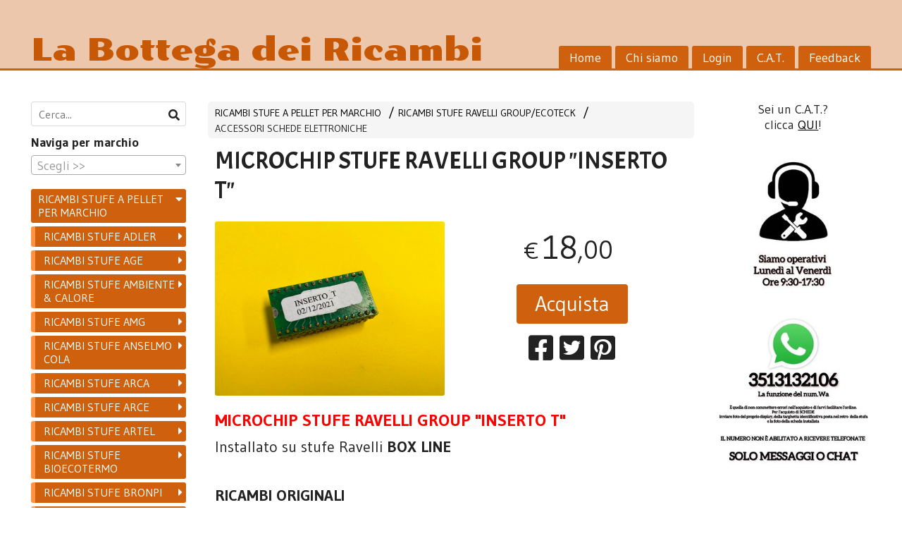

--- FILE ---
content_type: text/html; charset=utf-8
request_url: https://www.labottegadeiricambi.it/it/r/microchip-stufe-ravelli-group-inserto-t
body_size: 22991
content:

<!DOCTYPE html>
<!--[if lt IE 7]>      <html class="no-js lt-ie9 lt-ie8 lt-ie7" lang="it"> <![endif]-->
<!--[if IE 7]>         <html class="no-js lt-ie9 lt-ie8" lang="it"> <![endif]-->
<!--[if IE 8]>         <html class="no-js lt-ie9" lang="it"> <![endif]-->
<!--[if gt IE 8]><!--> <html class="no-js" lang="it"> <!--<![endif]-->
<head>
  <meta charset="utf-8">
  <meta http-equiv="X-UA-Compatible" content="IE=edge">

  <title>MICROCHIP STUFE RAVELLI GROUP &quot;INSERTO T&quot;</title>

  <meta name="description" content="MICROCHIP STUFE RAVELLI GROUP &quot;INSERTO T&quot;" />
  <meta name="viewport" content="width=device-width, initial-scale=1">

    <link rel="icon" type="image/x-icon" href="https://cdn.scontrino.com/favicon.ico" />

  <meta property="og:title" content="MICROCHIP STUFE RAVELLI GROUP &quot;INSERTO T&quot;" />
  <meta property="og:description" content="MICROCHIP STUFE RAVELLI GROUP &quot;INSERTO T&quot;" />
  <meta property="og:type" content="website" />
  <meta property="og:site_name" content="La Bottega dei Ricambi " />
  <meta property="og:image" content="https://ss-pics.s3.eu-west-1.amazonaws.com/files/2515495/page-IMG-5388.jpg?1726233410" />
  <meta property="og:url" content="https://www.labottegadeiricambi.it/it/r/microchip-stufe-ravelli-group-inserto-t" />

  

  

    <meta name="theme-color" content="#CF600E" />

        <link rel="alternate" hreflang="x-default" href="https://www.labottegadeiricambi.it/it/r/microchip-stufe-ravelli-group-inserto-t" />

    <link rel="canonical" href="https://www.labottegadeiricambi.it/it/r/microchip-stufe-ravelli-group-inserto-t" />


  <link rel="stylesheet" href="https://cdn.scontrino.com/assets/classic-fluid-2d6f47411fb2cce4e6f531b1d0f6b9b4b11689577b465b4ae45a9e77dd187dea.css" />

  <script async src="https://cloud.umami.is/script.js" data-website-id="13e08750-07cd-4155-9eda-311d12002566"></script>


  <style type="text/css">
    
          .header-nav > li.active > a {
            background: #CF600E;
          }

          .nav-col-list .level-1 .active > a,
          .nav-col-list .level-2 .active > a,
          .nav-col-list .level-1 > li.parent.opened.active > a,
          .nav-col-list .level-1 > li.parent-with-link.opened.active > a {
            background-color: #CF600E !important;
            color: #FFFFFF !important;
          }

          .lt-ie9 .nav-col-list .level-1 .active > a,
          .lt-ie9 .nav-col-list .level-2 .active > a,
          .lt-ie9 .nav-col-list .level-1 > li.parent.opened.active > a,
          .lt-ie9 .nav-col-list .level-1 > li.parent-with-link.opened.active > a {
            background-color: #CF600E !important;
            color: #FFFFFF !important;
          }

          .btn-custom,
          .btn-small-custom,
          .basket-total-alert span {
            background: #CF600E !important;
            color: #FFFFFF !important;
          }

          .btn-custom:hover,
          .btn-custom:focus,
          .btn-custom.active,
          .btn-small-custom:hover,
          .btn-small-custom:focus,
          .btn-small-custom.active {
            background: #ff9341;
            color: #FFFFFF !important;
          }

          .search-hits .item-price-special .item-price-current,
          .main-listing .item-price-special .item-price-current,
          .sidebar .item-price-special .item-price-current,
          .custom-block .item-price-special .item-price-current,
          .extra-listing .item-price-special .item-price-current,
          .content-main .custom-block.custom-block-carousel-products .item-price-special .item-price-current {
            background: #CF600E;
            color: #FFFFFF !important;
          }

          .content-main .custom-block .listing-item .item-info:hover .feedbacks-row-name,
          .content-main .custom-block .custom-block-carousel-feedback-item .item-info:hover .feedbacks-row-name,
          .sidebar .custom-block .listing-item .item-info:hover .feedbacks-row-name,
          .sidebar .custom-block .custom-block-carousel-feedback-item .item-info:hover .feedbacks-row-name {
            color: #CF600E;
          }

          .content-main .custom-block .listing-item a:hover .articles-row-title,
          .content-main .custom-block .custom-block-carousel-latestarticles-item a:hover .articles-row-title,
          .content-main .custom-block a.articles-row:hover > .articles-row-title,
          .sidebar .custom-block .listing-item a:hover .articles-row-title,
          .sidebar .custom-block .custom-block-carousel-latestarticles-item a:hover .articles-row-title {
            color: #CF600E;
          }

          .product-note {
            color: #CF600E;
          }

          .pagination .current {
            background-color: #CF600E;
            color: #FFFFFF !important;
          }

          /*--- Algolia ---*/
          .ais-range-slider--connect {
            background: #CF600E;
          }

          .ais-range-slider--handle {
            border: 1px solid #CF600E;
          }

          .ais-hierarchical-menu--item__active > div > a,
          .ais-menu--item__active > div > a {
            color: #CF600E;
          }
        
          .custom-block-products .item-price-special .item-price-current {
            background: #CF600E !important;
          }
        
            .header-nav .level-1 > li > a {
              background: #CF600E;
              color: #FFFFFF !important;
            }

            .header-nav .level-1 > li > a:hover {
              background: #ff9341 !important;
              color: #FFFFFF !important;
            }

            .no-header .header-top .header-graphic {
              border-bottom: 3px solid #CF600E;
            }

            .mobile-nav {
              background: #CF600E;
            }

            .mobile-nav .mobile-titlebar span,
            .mobile-nav i {
              color: #FFFFFF !important;
            }
          
            .nav-col-list .level-2 a,
            .nav-col-list .level-1 > li > a {
              color: #fff;
              background-color: #CF600E;
            }

            .nav-col-list .level-2 .category-list a,
            .nav-col-list .level-1 > li.parent.category-list > a,
            .nav-col-list .level-1 > li.parent-with-link.category-list > a,
            .nav-col-list .level-1 > li.category-list > a,
            .nav-col-list .level-1 > li.header-nav-menu.category-list > a,
            .nav-col-list .level-1 > li.vendor-list > a {
              background: #CF600E !important;
              color: #FFFFFF !important;
            }

            .nav-col-list .level-1 .active > a,
            .nav-col-list .level-2 .active > a,
            .nav-col-list .level-1 > li.parent.opened.active > a,
            .nav-col-list .level-1 > li.parent-with-link.opened.active > a,
            .nav-col-list .level-1 > li > a:hover,
            .nav-col-list .level-1 > li.parent > a:hover,
            .nav-col-list .level-1 > li.parent-with-link > a:hover,
            .nav-col-list .level-1 > li.active > a,
            .nav-col-list .level-2 a:hover {
              background-color: #ff9341 !important;
              color: #FFFFFF !important;
            }

            .nav-col-list .level-2 a {
              border-left: 6px solid #ff9341;
            }

            .nav-col-list .haschild > a:after, .nav-col-list .parent > a:after,
            .nav-col-list .haschild > a:after, .nav-col-list .parent-with-link > a:after {
              color: #FFFFFF !important;
            }
          
            .footer .container {
              background: #CF600E;
              color: #FFFFFF !important;
            }

            .footer h3 {
              border-bottom: 1px solid #FFFFFF;
            }

            .footer a {
              color: #FFFFFF !important;
            }

            .footer .footer-products-toggle {
              color: #FFFFFF !important;
              border-top: 1px solid #FFFFFF;
            }
            @media (max-width: 767px) {
              .footer .footer-shop li {
                border-bottom: 1px solid #FFFFFF !important;
              }
            }
          
          .header-top .header-graphic {
            background: #ECC7AC;
          }
          .header-top .header-alt {
            color: #C75805;
          }

    
  </style>



  <link rel='preconnect' href='https://fonts.googleapis.com'>
<link rel='preconnect' href='https://fonts.gstatic.com' crossorigin>
<link href='https://fonts.googleapis.com/css2?family=Poller+One&family=Gudea:ital,wght@0,400;0,700;1,400&family=Acme&display=swap' rel='stylesheet'>

  <style>
      .header-top .header-alt {
        font-family: 'Poller One', cursive; font-weight: 400;
      }
    body, .btn, .search-input-text, .basket-quantity-container .basket-item-quantity, .basket-items-table th {
      font-family: 'Gudea', sans-serif; font-weight: 400;
    }
    b, strong, h3, h4, h5, h6, .search-results .ais-RefinementList-showMore, .search-results .ais-HierarchicalMenu-showMore, .mobile-menu-container .level-2 .back {
      font-family: 'Gudea', sans-serif; font-weight: 700;
    }
    .page-product1 .product-name, .page-product2 .product-name, .page-product3 .product-name, .page-title, .product-name, .banner, h1, h2, .static-header, .header .header-mobile-top a {
      font-family: 'Acme', sans-serif; font-weight: 400;
    }
  </style>

  <!--[if lt IE 9]>
    <script src="https://cdnjs.cloudflare.com/ajax/libs/selectivizr/1.0.2/selectivizr-min.js"></script>
    <script src="https://cdnjs.cloudflare.com/ajax/libs/html5shiv/3.7.2/html5shiv.min.js"></script>
    <script src="https://cdnjs.cloudflare.com/ajax/libs/respond.js/1.4.2/respond.min.js"></script>
  <![endif]-->
  <script>function on_page_load(o){window.jQuery?o():setTimeout(function(){on_page_load(o)},50)}</script>


  <script async src="https://www.googletagmanager.com/gtag/js?id=UA-24317998-1"></script>
  <script>
    window.dataLayer = window.dataLayer || [];
    function gtag(){dataLayer.push(arguments);}
    gtag('js', new Date());

    gtag('config', 'UA-24317998-1', { 'anonymize_ip': true, 'custom_map': {'dimension1': 'Account', 'dimension2': 'UserType'} }); gtag('event', 'shop_data', { 'Account': '3037', 'UserType': 'Anonymous', 'send_to': 'UA-24317998-1' }); 

  </script>



</head>

<body data-current='cat-50881' class="listing-thumb2 page-product3 listing-boxed item-image-margin block_image_copy">




  <div class="admin-notice">
    <a href="#" class="close"><i class="fa fa-times" aria-hidden="true"></i></a>
    <a href="/admin" class="text" target="_blank">Accesso al pannello di amministrazione dell'eshop >> (Questo messaggio lo vedi solo tu!)</a>
  </div>

  <header>
    <div class="no-header header-type-name">
      <div class="header-top">
        <div class="container clearfix">

          <nav>
            <div class="header-nav boxed">
              <ul class="level-1">
                <li class="header-nav-menu"><a href="/it/">Home</a></li><li class="header-nav-menu"><a href="/it/about">Chi siamo</a></li><li class="header-nav-menu login"><a href="/it/login">Login</a></li><li class="header-nav-menu"><a href="/it/cat">C.A.T.</a></li><li class="header-nav-menu"><a href="/it/feedback">Feedback</a></li>
              </ul>
            </div>
          </nav>

          <div class="header-graphic">
            <a class="header-alt" href="/it/" title="La Bottega dei Ricambi ">La Bottega dei Ricambi </a>          </div>

        </div>
      </div>

      <div class="mobile-nav">
        <div class="mobile-titlebar"><span><a href="/it/">La Bottega dei Ricambi </span></a></div>
        <div class="mobile-icons">
          <i class="fa fa-bars menu-general" rel="header-nav"></i>
          <a href="/it/cart"><i class="fa fa-shopping-cart menu-cart"><sub></sub></i></a>
        </div>
      </div>


    </div>
  </header>

  <div class="page-wrapper">
    <div class="container clearfix">
      <div class="content-wrapper clearfix">
        <div class="content-main-wrapper">
          <div class="content-main">

            

<section>

    <div class='category-bread'><ol class='category-path'><li><a title='RICAMBI STUFE A PELLET PER MARCHIO' href='/it/r/'>RICAMBI STUFE A PELLET PER MARCHIO</a></li><li><a title='RICAMBI STUFE RAVELLI GROUP/ECOTECK' href='/it/r/ricambi-ravelli-groupecoteck/'>RICAMBI STUFE RAVELLI GROUP/ECOTECK</a></li><li><a title='ACCESSORI SCHEDE ELETTRONICHE' href='/it/r/ricambi-ravelli-groupecoteck/accessori-schede-elettroniche/'>ACCESSORI SCHEDE ELETTRONICHE</a></li></ol></div>
    <script type="application/ld+json"> {"@context": "http://schema.org", "@type": "BreadcrumbList", "itemListElement": [{"@type": "ListItem", "position": 1, "item": {"@id": "https://www.labottegadeiricambi.it/it/r/", "name": "RICAMBI STUFE A PELLET PER MARCHIO"} },{"@type": "ListItem", "position": 2, "item": {"@id": "https://www.labottegadeiricambi.it/it/r/ricambi-ravelli-groupecoteck/", "name": "RICAMBI STUFE RAVELLI GROUP/ECOTECK"} },{"@type": "ListItem", "position": 3, "item": {"@id": "https://www.labottegadeiricambi.it/it/r/ricambi-ravelli-groupecoteck/accessori-schede-elettroniche/", "name": "ACCESSORI SCHEDE ELETTRONICHE"} }  ] } </script>

  <article itemprop="text"><div class="main-product" data-product="897600">
    <div itemscope itemtype="http://schema.org/Product">

        <form action="/it/cart/add/897600" method="post" id="product-form-clone" class="product-add-form">

      <div class="product-data clearfix">

          <h1 class="product-name" itemprop="name">MICROCHIP STUFE RAVELLI GROUP &quot;INSERTO T&quot;</h1>

        <div class="product-info">

          <meta itemprop='brand' content='RAVELLI GROUP'/>
          <meta itemprop='manufacturer' content='RAVELLI GROUP'/>

          <div class="product-brief" itemprop="description">
            
          </div>


          <div class="product-buy ">
            <div class="product-add">


                  <div class="product-offer" itemprop="offers" itemscope itemtype="http://schema.org/Offer">
                    <meta itemprop="priceCurrency" content="EUR"/>
                    <meta itemprop="price" content="18.0" />
                    <link itemprop="availability" href="http://schema.org/InStock" />

                    <div class="item-price-container  ">
                      <div class="item-price-current">
                        <span class="price-currency">€</span><span
                          plc="MTMsMDA=--"
                          pls="--"
                          class="price-value">18,00</span>
                      </div>
                      <div class="item-price-barred">
                        <span
                          pl="MTMsMDA=--"
                          class="price-value">18,00</span>
                      </div>
                    </div>
                  </div>

                    <div class="product-submit">
                      <div class="product-submit-btn-container">
                        <button type="submit" class="btn btn-custom btn-large single-product-submit">Acquista</button>
                      </div>
                    </div>

            </div>
          </div>
            <div class="customshare-wrap product-buy-social">
  <ul class="customshare-list">
    <li>
      <a class="customshare-link" href="https://www.facebook.com/sharer/sharer.php?u=https%3A%2F%2Fwww.labottegadeiricambi.it%2Fit%2Fr%2Fmicrochip-stufe-ravelli-group-inserto-t&t=MICROCHIP%20STUFE%20RAVELLI%20GROUP%20%22INSERTO%20T%22" target="_blank">
        <i class="fab fa-facebook-square"></i>
      </a>
    </li>
    <li>
      <a class="customshare-link" href='https://twitter.com/intent/tweet?original_referer=https%3A%2F%2Fwww.labottegadeiricambi.it%2Fit%2Fr%2Fmicrochip-stufe-ravelli-group-inserto-t&text=MICROCHIP%20STUFE%20RAVELLI%20GROUP%20%22INSERTO%20T%22%20https%3A%2F%2Fwww.labottegadeiricambi.it%2Fit%2Fr%2Fmicrochip-stufe-ravelli-group-inserto-t' target="_blank">
        <i class="fab fa-twitter-square"></i>
      </a>
    </li>
    <li>
      <a class="customshare-link" href="https://pinterest.com/pin/create/button/?url=https%3A%2F%2Fwww.labottegadeiricambi.it%2Fit%2Fr%2Fmicrochip-stufe-ravelli-group-inserto-t&media=https://ss-pics.s3.eu-west-1.amazonaws.com/files/2515495/large-IMG-5388.jpg?1726233410&description=MICROCHIP%20STUFE%20RAVELLI%20GROUP%20%22INSERTO%20T%22" data-pin-do="buttonPin" data-pin-config="above" target="_blank">
        <i class="fab fa-pinterest-square"></i>
      </a>
    </li>
    <li class="mobile-share">
      <a href="whatsapp://send?text=MICROCHIP%20STUFE%20RAVELLI%20GROUP%20%22INSERTO%20T%22%20https%3A%2F%2Fwww.labottegadeiricambi.it%2Fit%2Fr%2Fmicrochip-stufe-ravelli-group-inserto-t" data-text="MICROCHIP%20STUFE%20RAVELLI%20GROUP%20%22INSERTO%20T%22" data-href="https%3A%2F%2Fwww.labottegadeiricambi.it%2Fit%2Fr%2Fmicrochip-stufe-ravelli-group-inserto-t" target="_top" onclick="window.parent.null">
        <i class="fab fa-whatsapp-square"></i>
      </a>
    </li>
    <li class="telegram_btn mobile-share">
      <a href="https://telegram.me/share/url?url=https%3A%2F%2Fwww.labottegadeiricambi.it%2Fit%2Fr%2Fmicrochip-stufe-ravelli-group-inserto-t" target="_top" onclick="window.parent.null">
        <i class="fab fa-telegram-plane"></i>
      </a>
    </li>
  </ul>
</div>


        </div>

        <div class="product-images">
          <div class="slider">
              <div class="slide-item">
                <a class="zoom" href="https://ss-pics.s3.eu-west-1.amazonaws.com/files/2515495/large-IMG-5388.jpg?1678800241" title="MICROCHIP STUFE RAVELLI GROUP &quot;INSERTO T&quot;">
                  <img src="https://ss-pics.s3.eu-west-1.amazonaws.com/files/2515495/page-IMG-5388.jpg?1678800241" alt="MICROCHIP STUFE RAVELLI GROUP &quot;INSERTO T&quot;" itemprop="image"/>
                </a>
              </div>

          </div>
        </div>
      </div>


        </form>

      <div class="product-details" itemprop="description">
              <div class='custom-block custom-block-text' id='cb-1220021'><p><span style="font-size: 24px;"><span style="color: rgb(255, 0, 0);"><strong>MICROCHIP STUFE RAVELLI GROUP "INSERTO T"</strong></span></span><br></p><p><span style="font-size: 22px;">Installato su stufe Ravelli <strong>BOX LINE</strong></span><br></p><p><br></p><p><span style="font-size: 22px;"><strong>RICAMBI ORIGINALI</strong></span></p></div>

      </div>

        <div class="customshare-wrap product-bottom-social">
  <ul class="customshare-list">
    <li>
      <a class="customshare-link" href="https://www.facebook.com/sharer/sharer.php?u=https%3A%2F%2Fwww.labottegadeiricambi.it%2Fit%2Fr%2Fmicrochip-stufe-ravelli-group-inserto-t&t=MICROCHIP%20STUFE%20RAVELLI%20GROUP%20%22INSERTO%20T%22" target="_blank">
        <i class="fab fa-facebook-square"></i>
      </a>
    </li>
    <li>
      <a class="customshare-link" href='https://twitter.com/intent/tweet?original_referer=https%3A%2F%2Fwww.labottegadeiricambi.it%2Fit%2Fr%2Fmicrochip-stufe-ravelli-group-inserto-t&text=MICROCHIP%20STUFE%20RAVELLI%20GROUP%20%22INSERTO%20T%22%20https%3A%2F%2Fwww.labottegadeiricambi.it%2Fit%2Fr%2Fmicrochip-stufe-ravelli-group-inserto-t' target="_blank">
        <i class="fab fa-twitter-square"></i>
      </a>
    </li>
    <li>
      <a class="customshare-link" href="https://pinterest.com/pin/create/button/?url=https%3A%2F%2Fwww.labottegadeiricambi.it%2Fit%2Fr%2Fmicrochip-stufe-ravelli-group-inserto-t&media=https://ss-pics.s3.eu-west-1.amazonaws.com/files/2515495/large-IMG-5388.jpg?1726233410&description=MICROCHIP%20STUFE%20RAVELLI%20GROUP%20%22INSERTO%20T%22" data-pin-do="buttonPin" data-pin-config="above" target="_blank">
        <i class="fab fa-pinterest-square"></i>
      </a>
    </li>
    <li class="mobile-share">
      <a href="whatsapp://send?text=MICROCHIP%20STUFE%20RAVELLI%20GROUP%20%22INSERTO%20T%22%20https%3A%2F%2Fwww.labottegadeiricambi.it%2Fit%2Fr%2Fmicrochip-stufe-ravelli-group-inserto-t" data-text="MICROCHIP%20STUFE%20RAVELLI%20GROUP%20%22INSERTO%20T%22" data-href="https%3A%2F%2Fwww.labottegadeiricambi.it%2Fit%2Fr%2Fmicrochip-stufe-ravelli-group-inserto-t" target="_top" onclick="window.parent.null">
        <i class="fab fa-whatsapp-square"></i>
      </a>
    </li>
    <li class="telegram_btn mobile-share">
      <a href="https://telegram.me/share/url?url=https%3A%2F%2Fwww.labottegadeiricambi.it%2Fit%2Fr%2Fmicrochip-stufe-ravelli-group-inserto-t" target="_top" onclick="window.parent.null">
        <i class="fab fa-telegram-plane"></i>
      </a>
    </li>
  </ul>
</div>



      <div class="product-social-footer clearfix"></div>
      <div class="product-buy-footer clearfix"></div>
    </div>
  </div></article>

    <section>
	<div class="extra-listing clearfix">


  	<div class="extra-note">
      <strong>Continua lo shopping!</strong> scopri altri prodotti della sezione <a href="/it/r/ricambi-ravelli-groupecoteck/accessori-schede-elettroniche/">accessori schede elettroniche</a> 
        o di
        <a href="/it/ravelli-group/">RAVELLI GROUP</a>
  	</div>

	</div>
</section>

</section>




              <div class="before-footer">
                    <div class='custom-block custom-block-html' id='cb-417984'>
      
    </div>

              </div>
          </div>
        </div>

        <div class="nav-col">
  <div class="search">
    <form action="/it/search" method="get">
      <input type="text" name="q" class="search-input-text" id="q" placeholder="Cerca..." autocomplete="off" autocorrect="off" autocapitalize="off" spellcheck="false">
      <div class="search-input-icons">
        <i class="icon-search fa fa-search"></i>
        <i class="icon-search-voice fa fa-microphone"></i>
      </div>
    </form>
  </div>

  <div class="brands">
      <strong>Naviga per marchio</strong>
      <select name="brands" id="brands">
        <option value=""></option>
          <option value="/it/adler/">ADLER</option>
          <option value="/it/amg/">AMG</option>
          <option value="/it/arca/">ARCA</option>
          <option value="/it/artel/">ARTEL</option>
          <option value="/it/bcz/">BCZ</option>
          <option value="/it/cadel/">CADEL</option>
          <option value="/it/caminetti-montegrappa/">CAMINETTI MONTEGRAPPA</option>
          <option value="/it/ceccato/">CECCATO</option>
          <option value="/it/centrometal/">CENTROMETAL</option>
          <option value="/it/clam/">CLAM</option>
          <option value="/it/cola/">COLA</option>
          <option value="/it/cs-thermos/">CS THERMOS</option>
          <option value="/it/ctpasqualicchio/">CTPASQUALICCHIO</option>
          <option value="/it/d-alessandro-temomeccanica/">D&#39;ALESSANDRO TERMOMECCANICA</option>
          <option value="/it/dal-zotto/">DAL ZOTTO</option>
          <option value="/it/deville/">DEVILLE</option>
          <option value="/it/dmfit/">DMFIT</option>
          <option value="/it/duepi/">DUEPI</option>
          <option value="/it/ebm/">EBM</option>
          <option value="/it/ecofit/">ECOFIT</option>
          <option value="/it/edilkamin/">EDILKAMIN</option>
          <option value="/it/efiamma/">EFIAMMA</option>
          <option value="/it/elledi/">ELLEDI</option>
          <option value="/it/euroalpi/">EUROALPI</option>
          <option value="/it/eva-calor/">EVA CALOR</option>
          <option value="/it/everpure/">EVERPURE</option>
          <option value="/it/extraflame-la-nordica/">EXTRAFLAME  LA NORDICA</option>
          <option value="/it/fair/">FAIR</option>
          <option value="/it/fandis/">FANDIS</option>
          <option value="/it/fergas/">FERGAS</option>
          <option value="/it/foco/">FOCO</option>
          <option value="/it/freepoint/">FREEPOINT</option>
          <option value="/it/fuego/">fuego</option>
          <option value="/it/generico/">GENERICO</option>
          <option value="/it/gruppo-ferroli/">GRUPPO FERROLI</option>
          <option value="/it/huba/">HUBA</option>
          <option value="/it/invicta/">INVICTA</option>
          <option value="/it/ipc/">IPC</option>
          <option value="/it/kalor/">KALOR</option>
          <option value="/it/karmek-one/">KARMEK ONE</option>
          <option value="/it/king/">KING</option>
          <option value="/it/klover/">KLOVER</option>
          <option value="/it/krone/">KRONE</option>
          <option value="/it/laminox/">LAMINOX</option>
          <option value="/it/l-artistico/">L&#39;ARTISTICO</option>
          <option value="/it/lincar/">LINCAR</option>
          <option value="/it/mcz/">Mcz</option>
          <option value="/it/mcz-red365/">MCZ/RED365</option>
          <option value="/it/mecatech/">MECATECH</option>
          <option value="/it/mellor/">MELLOR</option>
          <option value="/it/mercobell/">MERCOBELL</option>
          <option value="/it/micronova/">MICRONOVA</option>
          <option value="/it/moretti/">moretti</option>
          <option value="/it/moretti-fire-design/">MORETTI FIRE / DESIGN</option>
          <option value="/it/morlando/">MORLANDO</option>
          <option value="/it/mz/">MZ</option>
          <option value="/it/mz-group/">MZ GROUP</option>
          <option value="/it/net/">NET</option>
          <option value="/it/net-software/">NET SOFTWARE</option>
          <option value="/it/olimpia-splendid/">OLIMPIA SPLENDID</option>
          <option value="/it/operastyle/">OPERASTYLE</option>
          <option value="/it/palazzetti/">PALAZZETTI</option>
          <option value="/it/palladio/">PALLADIO</option>
          <option value="/it/pasian/">PASIAN</option>
          <option value="/it/piazzetta/">PIAZZETTA</option>
          <option value="/it/profine/">PROFINE</option>
          <option value="/it/qlima/">QLIMA</option>
          <option value="/it/ravelli-group/">RAVELLI GROUP</option>
          <option value="/it/red365/">Red365</option>
          <option value="/it/resitalia/">RESITALIA</option>
          <option value="/it/royal/">ROYAL</option>
          <option value="/it/rud/">RUD</option>
          <option value="/it/sicalor/">SICALOR</option>
          <option value="/it/sideros/">SIDEROS</option>
          <option value="/it/stufe-pellet-italia/">STUFE PELLET ITALIA</option>
          <option value="/it/tepor/">TEPOR</option>
          <option value="/it/texpack/">TEXPACK</option>
          <option value="/it/thermorossi/">THERMOROSSI</option>
          <option value="/it/tiemme/">TIEMME</option>
          <option value="/it/tmc/">TMC</option>
          <option value="/it/trial/">TRIAL</option>
          <option value="/it/ungaro/">UNGARO</option>
          <option value="/it/unical/">UNICAL</option>
          <option value="/it/vulcania/">VULCANIA</option>
      </select>

      <div id="mobile-brands">
       <ul id="mobile-brands-list" class="level-1"><li class="vendor-list parent"><a title="Marchi">Marchi</a><ul class="level-2"><li id="vendor-11351" class="vendor-list"><a title="ADLER" href="/it/adler/">ADLER</a></li><li id="vendor-11649" class="vendor-list"><a title="AMG" href="/it/amg/">AMG</a></li><li id="vendor-15527" class="vendor-list"><a title="ARCA" href="/it/arca/">ARCA</a></li><li id="vendor-11352" class="vendor-list"><a title="ARTEL" href="/it/artel/">ARTEL</a></li><li id="vendor-25282" class="vendor-list"><a title="BCZ" href="/it/bcz/">BCZ</a></li><li id="vendor-11113" class="vendor-list"><a title="CADEL" href="/it/cadel/">CADEL</a></li><li id="vendor-11183" class="vendor-list"><a title="CAMINETTI MONTEGRAPPA" href="/it/caminetti-montegrappa/">CAMINETTI MONTEGRAPPA</a></li><li id="vendor-15834" class="vendor-list"><a title="CECCATO" href="/it/ceccato/">CECCATO</a></li><li id="vendor-11368" class="vendor-list"><a title="CENTROMETAL" href="/it/centrometal/">CENTROMETAL</a></li><li id="vendor-10842" class="vendor-list"><a title="CLAM" href="/it/clam/">CLAM</a></li><li id="vendor-10892" class="vendor-list"><a title="COLA" href="/it/cola/">COLA</a></li><li id="vendor-11449" class="vendor-list"><a title="CS THERMOS" href="/it/cs-thermos/">CS THERMOS</a></li><li id="vendor-3132" class="vendor-list"><a title="CTPASQUALICCHIO" href="/it/ctpasqualicchio/">CTPASQUALICCHIO</a></li><li id="vendor-2901" class="vendor-list"><a title="D'ALESSANDRO TERMOMECCANICA" href="/it/d-alessandro-temomeccanica/">D'ALESSANDRO TERMOMECCANICA</a></li><li id="vendor-15535" class="vendor-list"><a title="DAL ZOTTO" href="/it/dal-zotto/">DAL ZOTTO</a></li><li id="vendor-15525" class="vendor-list"><a title="DEVILLE" href="/it/deville/">DEVILLE</a></li><li id="vendor-3035" class="vendor-list"><a title="DMFIT" href="/it/dmfit/">DMFIT</a></li><li id="vendor-2971" class="vendor-list"><a title="DUEPI" href="/it/duepi/">DUEPI</a></li><li id="vendor-5021" class="vendor-list"><a title="EBM" href="/it/ebm/">EBM</a></li><li id="vendor-9524" class="vendor-list"><a title="ECOFIT" href="/it/ecofit/">ECOFIT</a></li><li id="vendor-11233" class="vendor-list"><a title="EDILKAMIN" href="/it/edilkamin/">EDILKAMIN</a></li><li id="vendor-12713" class="vendor-list"><a title="EFIAMMA" href="/it/efiamma/">EFIAMMA</a></li><li id="vendor-12768" class="vendor-list"><a title="ELLEDI" href="/it/elledi/">ELLEDI</a></li><li id="vendor-15657" class="vendor-list"><a title="EUROALPI" href="/it/euroalpi/">EUROALPI</a></li><li id="vendor-2879" class="vendor-list"><a title="EVA CALOR" href="/it/eva-calor/">EVA CALOR</a></li><li id="vendor-2878" class="vendor-list"><a title="EVERPURE" href="/it/everpure/">EVERPURE</a></li><li id="vendor-11091" class="vendor-list"><a title="EXTRAFLAME  LA NORDICA" href="/it/extraflame-la-nordica/">EXTRAFLAME  LA NORDICA</a></li><li id="vendor-24241" class="vendor-list"><a title="FAIR" href="/it/fair/">FAIR</a></li><li id="vendor-3805" class="vendor-list"><a title="FANDIS" href="/it/fandis/">FANDIS</a></li><li id="vendor-25128" class="vendor-list"><a title="FERGAS" href="/it/fergas/">FERGAS</a></li><li id="vendor-11369" class="vendor-list"><a title="FOCO" href="/it/foco/">FOCO</a></li><li id="vendor-15969" class="vendor-list"><a title="FREEPOINT" href="/it/freepoint/">FREEPOINT</a></li><li id="vendor-2957" class="vendor-list"><a title="fuego" href="/it/fuego/">fuego</a></li><li id="vendor-24588" class="vendor-list"><a title="GENERICO" href="/it/generico/">GENERICO</a></li><li id="vendor-3999" class="vendor-list"><a title="GRUPPO FERROLI" href="/it/gruppo-ferroli/">GRUPPO FERROLI</a></li><li id="vendor-3790" class="vendor-list"><a title="HUBA" href="/it/huba/">HUBA</a></li><li id="vendor-15711" class="vendor-list"><a title="INVICTA" href="/it/invicta/">INVICTA</a></li><li id="vendor-25273" class="vendor-list"><a title="IPC" href="/it/ipc/">IPC</a></li><li id="vendor-11370" class="vendor-list"><a title="KALOR" href="/it/kalor/">KALOR</a></li><li id="vendor-15526" class="vendor-list"><a title="KARMEK ONE" href="/it/karmek-one/">KARMEK ONE</a></li><li id="vendor-11371" class="vendor-list"><a title="KING" href="/it/king/">KING</a></li><li id="vendor-13114" class="vendor-list"><a title="KLOVER" href="/it/klover/">KLOVER</a></li><li id="vendor-11372" class="vendor-list"><a title="KRONE" href="/it/krone/">KRONE</a></li><li id="vendor-10841" class="vendor-list"><a title="LAMINOX" href="/it/laminox/">LAMINOX</a></li><li id="vendor-15685" class="vendor-list"><a title="L'ARTISTICO" href="/it/l-artistico/">L'ARTISTICO</a></li><li id="vendor-11090" class="vendor-list"><a title="LINCAR" href="/it/lincar/">LINCAR</a></li><li id="vendor-2958" class="vendor-list"><a title="Mcz" href="/it/mcz/">Mcz</a></li><li id="vendor-3815" class="vendor-list"><a title="MCZ/RED365" href="/it/mcz-red365/">MCZ/RED365</a></li><li id="vendor-5405" class="vendor-list"><a title="MECATECH" href="/it/mecatech/">MECATECH</a></li><li id="vendor-2938" class="vendor-list"><a title="MELLOR" href="/it/mellor/">MELLOR</a></li><li id="vendor-3133" class="vendor-list"><a title="MERCOBELL" href="/it/mercobell/">MERCOBELL</a></li><li id="vendor-3601" class="vendor-list"><a title="MICRONOVA" href="/it/micronova/">MICRONOVA</a></li><li id="vendor-2877" class="vendor-list"><a title="moretti" href="/it/moretti/">moretti</a></li><li id="vendor-3634" class="vendor-list"><a title="MORETTI FIRE / DESIGN" href="/it/moretti-fire-design/">MORETTI FIRE / DESIGN</a></li><li id="vendor-21030" class="vendor-list"><a title="MORLANDO" href="/it/morlando/">MORLANDO</a></li><li id="vendor-8236" class="vendor-list"><a title="MZ" href="/it/mz/">MZ</a></li><li id="vendor-2935" class="vendor-list"><a title="MZ GROUP" href="/it/mz-group/">MZ GROUP</a></li><li id="vendor-13248" class="vendor-list"><a title="NET" href="/it/net/">NET</a></li><li id="vendor-26501" class="vendor-list"><a title="NET SOFTWARE" href="/it/net-software/">NET SOFTWARE</a></li><li id="vendor-12319" class="vendor-list"><a title="OLIMPIA SPLENDID" href="/it/olimpia-splendid/">OLIMPIA SPLENDID</a></li><li id="vendor-15640" class="vendor-list"><a title="OPERASTYLE" href="/it/operastyle/">OPERASTYLE</a></li><li id="vendor-8960" class="vendor-list"><a title="PALAZZETTI" href="/it/palazzetti/">PALAZZETTI</a></li><li id="vendor-15689" class="vendor-list"><a title="PALLADIO" href="/it/palladio/">PALLADIO</a></li><li id="vendor-15709" class="vendor-list"><a title="PASIAN" href="/it/pasian/">PASIAN</a></li><li id="vendor-10894" class="vendor-list"><a title="PIAZZETTA" href="/it/piazzetta/">PIAZZETTA</a></li><li id="vendor-2936" class="vendor-list"><a title="PROFINE" href="/it/profine/">PROFINE</a></li><li id="vendor-11373" class="vendor-list"><a title="QLIMA" href="/it/qlima/">QLIMA</a></li><li id="vendor-2880" class="vendor-list"><a title="RAVELLI GROUP" href="/it/ravelli-group/">RAVELLI GROUP</a></li><li id="vendor-2962" class="vendor-list"><a title="Red365" href="/it/red365/">Red365</a></li><li id="vendor-3603" class="vendor-list"><a title="RESITALIA" href="/it/resitalia/">RESITALIA</a></li><li id="vendor-15664" class="vendor-list"><a title="ROYAL" href="/it/royal/">ROYAL</a></li><li id="vendor-6850" class="vendor-list"><a title="RUD" href="/it/rud/">RUD</a></li><li id="vendor-24649" class="vendor-list"><a title="SICALOR" href="/it/sicalor/">SICALOR</a></li><li id="vendor-13339" class="vendor-list"><a title="SIDEROS" href="/it/sideros/">SIDEROS</a></li><li id="vendor-21877" class="vendor-list"><a title="STUFE PELLET ITALIA" href="/it/stufe-pellet-italia/">STUFE PELLET ITALIA</a></li><li id="vendor-11374" class="vendor-list"><a title="TEPOR" href="/it/tepor/">TEPOR</a></li><li id="vendor-29410" class="vendor-list"><a title="TEXPACK" href="/it/texpack/">TEXPACK</a></li><li id="vendor-15699" class="vendor-list"><a title="THERMOROSSI" href="/it/thermorossi/">THERMOROSSI</a></li><li id="vendor-3923" class="vendor-list"><a title="TIEMME" href="/it/tiemme/">TIEMME</a></li><li id="vendor-15942" class="vendor-list"><a title="TMC" href="/it/tmc/">TMC</a></li><li id="vendor-29090" class="vendor-list"><a title="TRIAL" href="/it/trial/">TRIAL</a></li><li id="vendor-2939" class="vendor-list"><a title="UNGARO" href="/it/ungaro/">UNGARO</a></li><li id="vendor-11375" class="vendor-list"><a title="UNICAL" href="/it/unical/">UNICAL</a></li><li id="vendor-15854" class="vendor-list"><a title="VULCANIA" href="/it/vulcania/">VULCANIA</a></li></ul></li></ul>
      </div>
  </div>

  <div class="nav-col-top">
    
  </div>

  <div class="nav-col-list boxed">
    <nav>
        <ul class="level-1"><li id='cat-27537' class='category-list parent '><a title="" href="/it/r/">RICAMBI STUFE A PELLET PER MARCHIO</a><ul class="level-2"><li id='cat-53248' class='category-list parent '><a title="RICAMBI STUFE ADLER" href="/it/r/ricambi-stufe-adler/">RICAMBI STUFE ADLER</a><ul class="level-2"><li id='cat-53251' class='category-list '><a title="MOTORIDUTTORI" href="/it/r/ricambi-stufe-adler/motoriduttori/">MOTORIDUTTORI</a></li><li id='cat-53252' class='category-list '><a title="RESISTENZE/CANDELETTE" href="/it/r/ricambi-stufe-adler/resistenzecandelette/">RESISTENZE/CANDELETTE</a></li><li id='cat-53260' class='category-list '><a title="DISPLAY" href="/it/r/ricambi-stufe-adler/display/">DISPLAY</a></li><li id='cat-53259' class='category-list '><a title="VENTILATORI CENTRIFUGHI" href="/it/r/ricambi-stufe-adler/ventilatori-centrifughi/">VENTILATORI CENTRIFUGHI</a></li><li id='cat-53254' class='category-list '><a title="ESTRATTORI FUMI" href="/it/r/ricambi-stufe-adler/estrattori-fumi/">ESTRATTORI FUMI</a></li><li id='cat-53253' class='category-list '><a title="SONDE E SENSORI" href="/it/r/ricambi-stufe-adler/sonde-e-sensori/">SONDE E SENSORI</a></li><li id='cat-53255' class='category-list '><a title="FLUSSOSTATI E PRESSOSTATI" href="/it/r/ricambi-stufe-adler/flussostati-e-pressostati/">FLUSSOSTATI E PRESSOSTATI</a></li><li id='cat-53256' class='category-list '><a title="ACCESSORI SCHEDE ELETTRONICHE" href="/it/r/ricambi-stufe-adler/accessori-schede-elettroniche/">ACCESSORI SCHEDE ELETTRONICHE</a></li><li id='cat-53257' class='category-list '><a title="BRACIERI" href="/it/r/ricambi-stufe-adler/bracieri/">BRACIERI</a></li><li id='cat-99624' class='category-list '><a title="BATTIFIAMMA" href="/it/r/ricambi-stufe-adler/battifiamma/">BATTIFIAMMA</a></li><li id='cat-53258' class='category-list '><a title="SCHEDE/CENTRALINE ELETTRONICHE" href="/it/r/ricambi-stufe-adler/schedecentraline-elettroniche/">SCHEDE/CENTRALINE ELETTRONICHE</a></li><li id='cat-53690' class='category-list '><a title="TELECOMANDI" href="/it/r/ricambi-stufe-adler/telecomandi/">TELECOMANDI</a></li><li id='cat-66777' class='category-list '><a title="GUARNIZIONI" href="/it/r/ricambi-stufe-adler/guarnizioni/">GUARNIZIONI</a></li></ul></li><li id='cat-99183' class='category-list parent '><a title="RICAMBI STUFE AGE" href="/it/r/ricambi-stufe-age/">RICAMBI STUFE AGE</a><ul class="level-2"><li id='cat-99184' class='category-list '><a title="MOTORIDUTTORI" href="/it/r/ricambi-stufe-age/motoriduttori/">MOTORIDUTTORI</a></li><li id='cat-99185' class='category-list '><a title="RESISTENZE/CANDELETTE" href="/it/r/ricambi-stufe-age/resistenzecandelette/">RESISTENZE/CANDELETTE</a></li><li id='cat-99186' class='category-list '><a title="DISPLAY" href="/it/r/ricambi-stufe-age/display/">DISPLAY</a></li><li id='cat-99187' class='category-list '><a title="VENTILATORI CENTRIFUGHI" href="/it/r/ricambi-stufe-age/ventilatori-centrifughi/">VENTILATORI CENTRIFUGHI</a></li><li id='cat-99188' class='category-list '><a title="ESTRATTORI FUMI" href="/it/r/ricambi-stufe-age/estrattori-fumi/">ESTRATTORI FUMI</a></li><li id='cat-99189' class='category-list '><a title="SONDE E SENSORI" href="/it/r/ricambi-stufe-age/sonde-e-sensori/">SONDE E SENSORI</a></li><li id='cat-99190' class='category-list '><a title="FLUSSOSTATI /PRESSOSTATI" href="/it/r/ricambi-stufe-age/flussostati-pressostati/">FLUSSOSTATI /PRESSOSTATI</a></li><li id='cat-99191' class='category-list '><a title="ACCESSORI SCHEDE ELETTRONICHE" href="/it/r/ricambi-stufe-age/accessori-schede-elettroniche/">ACCESSORI SCHEDE ELETTRONICHE</a></li><li id='cat-99192' class='category-list '><a title="BRACIERI" href="/it/r/ricambi-stufe-age/bracieri/">BRACIERI</a></li><li id='cat-99193' class='category-list '><a title="SCHEDE ELETTRONICHE" href="/it/r/ricambi-stufe-age/schede-elettroniche/">SCHEDE ELETTRONICHE</a></li><li id='cat-99194' class='category-list '><a title="TELECOMANDI" href="/it/r/ricambi-stufe-age/telecomandi/">TELECOMANDI</a></li><li id='cat-99195' class='category-list '><a title="GUARNIZIONI" href="/it/r/ricambi-stufe-age/guarnizioni/">GUARNIZIONI</a></li></ul></li><li id='cat-53174' class='category-list parent '><a title="RICAMBI STUFE AMBIENTE & CALORE" href="/it/r/ricambi-stufe-ambiente-calore/">RICAMBI STUFE AMBIENTE & CALORE</a><ul class="level-2"><li id='cat-53175' class='category-list '><a title="MOTORIDUTTORI" href="/it/r/ricambi-stufe-ambiente-calore/motoriduttori/">MOTORIDUTTORI</a></li><li id='cat-53176' class='category-list '><a title="RESISTENZE/CANDELETTE" href="/it/r/ricambi-stufe-ambiente-calore/resistenzecandelette/">RESISTENZE/CANDELETTE</a></li><li id='cat-53177' class='category-list '><a title="ISPLAY" href="/it/r/ricambi-stufe-ambiente-calore/isplay/">DISPLAY</a></li><li id='cat-53178' class='category-list '><a title="VENTILATORI CENTRIFUGHI" href="/it/r/ricambi-stufe-ambiente-calore/ventilatori-centrifughi/">VENTILATORI CENTRIFUGHI</a></li><li id='cat-53184' class='category-list '><a title="ESTRATTORI FUMI" href="/it/r/ricambi-stufe-ambiente-calore/estrattori-fumi/">ESTRATTORI FUMI</a></li><li id='cat-53179' class='category-list '><a title="SONDE E SENSORI" href="/it/r/ricambi-stufe-ambiente-calore/sonde-e-sensori/">SONDE E SENSORI</a></li><li id='cat-53180' class='category-list '><a title="FLUSSOSTATI E PRESSOSTATI" href="/it/r/ricambi-stufe-ambiente-calore/flussostati-e-pressostati/">FLUSSOSTATI E PRESSOSTATI</a></li><li id='cat-53181' class='category-list '><a title="ACCESSORI SCHEDE ELETTRONICHE" href="/it/r/ricambi-stufe-ambiente-calore/accessori-schede-elettroniche/">ACCESSORI SCHEDE ELETTRONICHE</a></li><li id='cat-53182' class='category-list '><a title="BRACIERI" href="/it/r/ricambi-stufe-ambiente-calore/bracieri/">BRACIERI</a></li><li id='cat-53183' class='category-list '><a title="SCHEDE/CENTRALINE ELETTRONICHE" href="/it/r/ricambi-stufe-ambiente-calore/schedecentraline-elettroniche/">SCHEDE/CENTRALINE ELETTRONICHE</a></li><li id='cat-53689' class='category-list '><a title="TELECOMANDI" href="/it/r/ricambi-stufe-ambiente-calore/telecomandi/">TELECOMANDI</a></li></ul></li><li id='cat-49684' class='category-list parent '><a title="RICAMBI STUFE AMG" href="/it/r/ricambi-stufe-amg/">RICAMBI STUFE AMG</a><ul class="level-2"><li id='cat-50797' class='category-list '><a title="MOTORIDUTTORI" href="/it/r/ricambi-stufe-amg/motoriduttori/">MOTORIDUTTORI</a></li><li id='cat-50799' class='category-list '><a title="RESISTENZE/CANDELETTE" href="/it/r/ricambi-stufe-amg/resistenzecandelette/">RESISTENZE/CANDELETTE</a></li><li id='cat-50800' class='category-list '><a title="DISPLAY" href="/it/r/ricambi-stufe-amg/display/">DISPLAY</a></li><li id='cat-50801' class='category-list '><a title="VENTILATORI CENTRIFUGHI" href="/it/r/ricambi-stufe-amg/ventilatori-centrifugi/">VENTILATORI CENTRIFUGHI</a></li><li id='cat-50802' class='category-list '><a title="ESTRATTORI FUMI" href="/it/r/ricambi-stufe-amg/estrattori-fumi/">ESTRATTORI FUMI</a></li><li id='cat-50803' class='category-list '><a title="SONDE E SENSORI" href="/it/r/ricambi-stufe-amg/sonde-e-sensori/">SONDE E SENSORI</a></li><li id='cat-50805' class='category-list '><a title="FLUSSOSTATI E PRESSOSTATI" href="/it/r/ricambi-stufe-amg/flussostati-e-pressostati/">FLUSSOSTATI E PRESSOSTATI</a></li><li id='cat-50806' class='category-list '><a title="ACCESSORI SCHEDE ELETTRONICHE" href="/it/r/ricambi-stufe-amg/accessori-schede-elettroniche/">ACCESSORI SCHEDE ELETTRONICHE</a></li><li id='cat-50807' class='category-list '><a title="BRACIERI" href="/it/r/ricambi-stufe-amg/bracieri/">BRACIERI</a></li><li id='cat-53692' class='category-list '><a title="SCHEDE/CENTRALINE ELETTRONICHE" href="/it/r/ricambi-stufe-amg/schedecentraline-elettroniche/">SCHEDE/CENTRALINE ELETTRONICHE</a></li><li id='cat-53691' class='category-list '><a title="TELECOMANDI" href="/it/r/ricambi-stufe-amg/telecomandi/">TELECOMANDI</a></li><li id='cat-66776' class='category-list '><a title="GUARNIZIONI" href="/it/r/ricambi-stufe-amg/guarnizioni/">GUARNIZIONI</a></li></ul></li><li id='cat-49687' class='category-list parent '><a title="RICAMBI STUFE COLA" href="/it/r/ricambi-stufe-cola/">RICAMBI STUFE ANSELMO COLA</a><ul class="level-2"><li id='cat-50859' class='category-list '><a title="CANDELETTE E RESISTENZE" href="/it/r/ricambi-stufe-cola/candelette-e-resistenze/">RESISTENZE/CANDELETTE</a></li><li id='cat-50813' class='category-list '><a title="MOTORIDUTTORI" href="/it/r/ricambi-stufe-cola/motoriduttori/">MOTORIDUTTORI</a></li><li id='cat-50860' class='category-list '><a title="DISPLAY" href="/it/r/ricambi-stufe-cola/display/">DISPLAY</a></li><li id='cat-50861' class='category-list '><a title="VENTILATORI CENTRIFUGHI" href="/it/r/ricambi-stufe-cola/ventilatori-centrifughi/">VENTILATORI CENTRIFUGHI</a></li><li id='cat-99607' class='category-list '><a title="VENTILATORI TANGENZIALI" href="/it/r/ricambi-stufe-cola/ventilatori-tangenziali/">VENTILATORI TANGENZIALI</a></li><li id='cat-50862' class='category-list '><a title="ESTRATTORI FUMI" href="/it/r/ricambi-stufe-cola/estrattori-fumi/">ESTRATTORI FUMI</a></li><li id='cat-50863' class='category-list '><a title="SONDE E SENSORI" href="/it/r/ricambi-stufe-cola/sonde-e-sensori/">SONDE E SENSORI</a></li><li id='cat-50864' class='category-list '><a title="FLUSSOSTATI E PRESSOSTATI" href="/it/r/ricambi-stufe-cola/flussostati-e-pressostati/">FLUSSOSTATI E PRESSOSTATI</a></li><li id='cat-50865' class='category-list '><a title="ACCESSORI SCHEDE ELETTRONICHE" href="/it/r/ricambi-stufe-cola/accessori-schede-elettroniche/">ACCESSORI SCHEDE ELETTRONICHE</a></li><li id='cat-50866' class='category-list '><a title="BRACIERI" href="/it/r/ricambi-stufe-cola/bracieri/">BRACIERI</a></li><li id='cat-53075' class='category-list '><a title="SCHEDE/CENTRALINE ELETTRONICHE" href="/it/r/ricambi-stufe-cola/schedecandelette-elettroniche/">SCHEDE/CENTRALINE ELETTRONICHE</a></li><li id='cat-53688' class='category-list '><a title="TELECOMANDI" href="/it/r/ricambi-stufe-cola/telecomandi/">TELECOMANDI</a></li><li id='cat-52487' class='category-list '><a title="GUARNIZIONI" href="/it/r/ricambi-stufe-cola/guarnizioni/">GUARNIZIONI</a></li><li id='cat-100437' class='category-list '><a title="KIT TRECCIA " href="/it/r/ricambi-stufe-cola/kit-treccia-1/">KIT TRECCIA </a></li></ul></li><li id='cat-53009' class='category-list parent '><a title="RICAMBI STUFE ARCA" href="/it/r/ricambi-stufe-arca/">RICAMBI STUFE ARCA</a><ul class="level-2"><li id='cat-53012' class='category-list '><a title="MOTORIDUTTORI" href="/it/r/ricambi-stufe-arca/motoriduttori/">MOTORIDUTTORI</a></li><li id='cat-53013' class='category-list '><a title="RESISTENZE/CANDELETTE " href="/it/r/ricambi-stufe-arca/resistenzecandelette/">RESISTENZE/CANDELETTE </a></li><li id='cat-53014' class='category-list '><a title="DISPLAY" href="/it/r/ricambi-stufe-arca/display/">DISPLAY</a></li><li id='cat-53015' class='category-list '><a title="VENTILATORI CENTRIFUGHI" href="/it/r/ricambi-stufe-arca/ventilatori-centrifughi/">VENTILATORI CENTRIFUGHI</a></li><li id='cat-53016' class='category-list '><a title="ESTRATTORI FUMI" href="/it/r/ricambi-stufe-arca/estrattori-fumi/">ESTRATTORI FUMI</a></li><li id='cat-53017' class='category-list '><a title="SONDE E SENSORI" href="/it/r/ricambi-stufe-arca/sonde-e-sensori/">SONDE E SENSORI</a></li><li id='cat-53018' class='category-list '><a title="FLUSSOSTATI E PRESSOSTATI" href="/it/r/ricambi-stufe-arca/flussostati-e-pressostati/">FLUSSOSTATI E PRESSOSTATI</a></li><li id='cat-53019' class='category-list '><a title="ACCESSORI SCHEDE ELETTRONICHE" href="/it/r/ricambi-stufe-arca/accessori-schede-elettroniche/">ACCESSORI SCHEDE ELETTRONICHE</a></li><li id='cat-53020' class='category-list '><a title="BRACIERI" href="/it/r/ricambi-stufe-arca/bracieri/">BRACIERI</a></li><li id='cat-53021' class='category-list '><a title="SCHEDE/CENTRALINE ELETTRONICHE " href="/it/r/ricambi-stufe-arca/schedecentraline-elettroniche/">SCHEDE/CENTRALINE ELETTRONICHE </a></li><li id='cat-53693' class='category-list '><a title="TELECOMANDI" href="/it/r/ricambi-stufe-arca/telecomandi/">TELECOMANDI</a></li></ul></li><li id='cat-82584' class='category-list parent '><a title="RICAMBI STUFE ARCE" href="/it/r/ricambi-stufe-arce/">RICAMBI STUFE ARCE</a><ul class="level-2"><li id='cat-92468' class='category-list '><a title="RESISTENZE/CANDELETTE" href="/it/r/ricambi-stufe-arce/resistenzecandelette/">RESISTENZE/CANDELETTE</a></li><li id='cat-82585' class='category-list '><a title="DISPLAY" href="/it/r/ricambi-stufe-arce/display/">DISPLAY</a></li><li id='cat-82586' class='category-list '><a title="ACCESSORI SCHEDE ELETTRONICHE" href="/it/r/ricambi-stufe-arce/accessori-schede-elettroniche/">ACCESSORI SCHEDE ELETTRONICHE</a></li><li id='cat-90713' class='category-list '><a title="MOTORIDUTTORI" href="/it/r/ricambi-stufe-arce/motoriduttori/">MOTORIDUTTORI</a></li><li id='cat-90714' class='category-list '><a title="SONDE E SENSORI" href="/it/r/ricambi-stufe-arce/sonde-e-sensori/">SONDE E SENSORI</a></li><li id='cat-92469' class='category-list '><a title="TELECOMANDI" href="/it/r/ricambi-stufe-arce/telecomandi/">TELECOMANDI</a></li><li id='cat-100061' class='category-list '><a title="GUARNIZIONI " href="/it/r/ricambi-stufe-arce/guarnizioni-1/">GUARNIZIONI </a></li><li id='cat-100461' class='category-list '><a title="KIT TRECCIA " href="/it/r/ricambi-stufe-arce/kit-treccia-1/">KIT TRECCIA </a></li></ul></li><li id='cat-53247' class='category-list parent '><a title="RICAMBI STUFE ARTEL" href="/it/r/ricambi-stufe-artel/">RICAMBI STUFE ARTEL</a><ul class="level-2"><li id='cat-53261' class='category-list '><a title="MOTORIDUTTORI" href="/it/r/ricambi-stufe-artel/motoriduttori/">MOTORIDUTTORI</a></li><li id='cat-53262' class='category-list '><a title="RESISTENZE/CANDELETTE" href="/it/r/ricambi-stufe-artel/resistenzecandelette/">RESISTENZE/CANDELETTE</a></li><li id='cat-53263' class='category-list '><a title="DISPLAY" href="/it/r/ricambi-stufe-artel/display/">DISPLAY</a></li><li id='cat-53266' class='category-list '><a title="VENTILATORI CENTRIFUGHI" href="/it/r/ricambi-stufe-artel/ventilatori-centrifughi/">VENTILATORI CENTRIFUGHI</a></li><li id='cat-53265' class='category-list '><a title="ESTRATTORI FUMI" href="/it/r/ricambi-stufe-artel/estrattori-fumi/">ESTRATTORI FUMI</a></li><li id='cat-53264' class='category-list '><a title="SONDE E SENSORI" href="/it/r/ricambi-stufe-artel/sonde-e-sensori/">SONDE E SENSORI</a></li><li id='cat-53267' class='category-list '><a title="FLUSSOSTATI E PRESSOSTATI" href="/it/r/ricambi-stufe-artel/flussostati-e-pressostati/">FLUSSOSTATI E PRESSOSTATI</a></li><li id='cat-53268' class='category-list '><a title="ACCESSORI SCHEDE ELETTRONICHE" href="/it/r/ricambi-stufe-artel/accessori-schede-elettroniche/">ACCESSORI SCHEDE ELETTRONICHE</a></li><li id='cat-53269' class='category-list '><a title="BRACIERI" href="/it/r/ricambi-stufe-artel/bracieri/">BRACIERI</a></li><li id='cat-99621' class='category-list '><a title="BATTIFIAMMA" href="/it/r/ricambi-stufe-artel/battifiamma/">BATTIFIAMMA</a></li><li id='cat-53270' class='category-list '><a title="SCHEDE/CENTRALINE ELETTRONICHE" href="/it/r/ricambi-stufe-artel/schedecentraline-elettroniche/">SCHEDE/CENTRALINE ELETTRONICHE</a></li><li id='cat-53694' class='category-list '><a title="TELECOMANDI" href="/it/r/ricambi-stufe-artel/telecomandi/">TELECOMANDI</a></li><li id='cat-82871' class='category-list '><a title="GUARNIZIONI" href="/it/r/ricambi-stufe-artel/guarnizioni/">GUARNIZIONI</a></li></ul></li><li id='cat-99995' class='category-list parent '><a title="RICAMBI STUFE BIOECOTERMO" href="/it/r/ricambi-stufe-bioecotermo/">RICAMBI STUFE BIOECOTERMO</a><ul class="level-2"><li id='cat-99996' class='category-list '><a title="DISPLAY" href="/it/r/ricambi-stufe-bioecotermo/display1/">DISPLAY</a></li><li id='cat-99997' class='category-list '><a title="SCHEDE ELETTRONICHE" href="/it/r/ricambi-stufe-bioecotermo/schede-elettroniche1/">SCHEDE ELETTRONICHE</a></li></ul></li><li id='cat-58464' class='category-list parent '><a title="RICAMBI STUFE BRONPI" href="/it/r/ricambi-stufe-bronpi/">RICAMBI STUFE BRONPI</a><ul class="level-2"><li id='cat-58465' class='category-list '><a title="RESISTENZE/CANDELETTE" href="/it/r/ricambi-stufe-bronpi/resistenzecandelette/">RESISTENZE/CANDELETTE</a></li><li id='cat-58466' class='category-list '><a title="MOTORIDUTTORI" href="/it/r/ricambi-stufe-bronpi/motoriduttori/">MOTORIDUTTORI</a></li><li id='cat-58467' class='category-list '><a title="DISPLAY" href="/it/r/ricambi-stufe-bronpi/display/">DISPLAY</a></li><li id='cat-58468' class='category-list '><a title="VENTILATORI CENTRIFUGHI" href="/it/r/ricambi-stufe-bronpi/ventilatori-centrifughi/">VENTILATORI CENTRIFUGHI</a></li><li id='cat-58469' class='category-list '><a title="ESTRATTORI FUMI" href="/it/r/ricambi-stufe-bronpi/estrattori-fumi/">ESTRATTORI FUMI</a></li><li id='cat-58470' class='category-list '><a title="SONDE E SENSORI" href="/it/r/ricambi-stufe-bronpi/sonde-e-sensori/">SONDE E SENSORI</a></li><li id='cat-58471' class='category-list '><a title="FLUSSOSTATI E PRESSOSTATI" href="/it/r/ricambi-stufe-bronpi/flussostati-e-pressostati/">FLUSSOSTATI E PRESSOSTATI</a></li><li id='cat-58472' class='category-list '><a title="ACCESSORI SCHEDE ELETTRONICHE" href="/it/r/ricambi-stufe-bronpi/accessori-schede-elettroniche/">ACCESSORI SCHEDE ELETTRONICHE</a></li><li id='cat-58473' class='category-list '><a title="BRACIERI" href="/it/r/ricambi-stufe-bronpi/bracieri/">BRACIERI</a></li><li id='cat-58474' class='category-list '><a title="SCHEDE/CENTRALINE ELETTRONICHE" href="/it/r/ricambi-stufe-bronpi/schedecentraline-elettroniche/">SCHEDE/CENTRALINE ELETTRONICHE</a></li><li id='cat-58475' class='category-list '><a title="TELECOMANDI " href="/it/r/ricambi-stufe-bronpi/telecomandi/">TELECOMANDI </a></li></ul></li><li id='cat-49685' class='category-list parent '><a title="RICAMBI STUFE CADEL" href="/it/r/ricambi-stufe-cadel/">RICAMBI STUFE CADEL</a><ul class="level-2"><li id='cat-50841' class='category-list '><a title="MOTORIDUTTORI" href="/it/r/ricambi-stufe-cadel/motoriduttori/">MOTORIDUTTORI</a></li><li id='cat-50808' class='category-list '><a title="CANDELETTE/RESISTENZE" href="/it/r/ricambi-stufe-cadel/candeletteresistenze/">RESISTENZE/CANDELETTE</a></li><li id='cat-50842' class='category-list '><a title="DISPLAY" href="/it/r/ricambi-stufe-cadel/display/">DISPLAY</a></li><li id='cat-50850' class='category-list '><a title="VENTILATORI CENTRIFUGHI" href="/it/r/ricambi-stufe-cadel/ventilatori-centrifughi/">VENTILATORI CENTRIFUGHI</a></li><li id='cat-91945' class='category-list '><a title="VENTILATORI TANGENZIALI" href="/it/r/ricambi-stufe-cadel/ventilatori-tangenziali/">VENTILATORI TANGENZIALI</a></li><li id='cat-50845' class='category-list '><a title="ESTRATTORI FUMI" href="/it/r/ricambi-stufe-cadel/estrattori-fumi/">ESTRATTORI FUMI</a></li><li id='cat-50846' class='category-list '><a title="SONDE E SENSORI" href="/it/r/ricambi-stufe-cadel/sonde-e-sensori/">SONDE E SENSORI</a></li><li id='cat-50847' class='category-list '><a title="FLUSSOSTATI E PRESSOSTATI" href="/it/r/ricambi-stufe-cadel/flussostati-e-pressostati/">FLUSSOSTATI E PRESSOSTATI</a></li><li id='cat-50848' class='category-list '><a title="ACCESSORI SCHEDE ELETTRONICHE" href="/it/r/ricambi-stufe-cadel/accessori-schede-elettroniche/">ACCESSORI SCHEDE ELETTRONICHE</a></li><li id='cat-50849' class='category-list '><a title="BRACIERI" href="/it/r/ricambi-stufe-cadel/bracieri/">BRACIERI</a></li><li id='cat-52488' class='category-list '><a title="GUARNIZIONI" href="/it/r/ricambi-stufe-cadel/guarnizioni/">GUARNIZIONI</a></li><li id='cat-53072' class='category-list '><a title="SCHEDE7CENTRALINE ELETTRONICHE" href="/it/r/ricambi-stufe-cadel/schede7centraline-elettroniche/">SCHEDE/CENTRALINE ELETTRONICHE</a></li><li id='cat-53695' class='category-list '><a title="TELECOMANDI" href="/it/r/ricambi-stufe-cadel/telecomandi/">TELECOMANDI</a></li><li id='cat-100435' class='category-list '><a title="KIT TRECCIA " href="/it/r/ricambi-stufe-cadel/kit-treccia-1/">KIT TRECCIA </a></li></ul></li><li id='cat-49701' class='category-list parent '><a title="RICAMBI STUFE  MONTEGRAPPA" href="/it/r/ricambi-stufe-montegrappa/">RICAMBI STUFE CAMINETTI  MONTEGRAPPA</a><ul class="level-2"><li id='cat-50815' class='category-list '><a title="MOTORIDUTTORI" href="/it/r/ricambi-stufe-montegrappa/motoriduttori/">MOTORIDUTTORI</a></li><li id='cat-51060' class='category-list '><a title="CANDELETTE E RESISTENZE" href="/it/r/ricambi-stufe-montegrappa/candelette-e-resistenze/"> RESISTENZE/CANDELETTE</a></li><li id='cat-51061' class='category-list '><a title="DISPLAY" href="/it/r/ricambi-stufe-montegrappa/display/">DISPLAY</a></li><li id='cat-51062' class='category-list '><a title="VENTILATORI CENTRIFUGHI" href="/it/r/ricambi-stufe-montegrappa/ventilatori-centrifughi/">VENTILATORI CENTRIFUGHI</a></li><li id='cat-99606' class='category-list '><a title="" href="/it/r/ricambi-stufe-montegrappa/ventilatori-tangenziali/">VENTILATORI TANGENZIALI</a></li><li id='cat-51063' class='category-list '><a title="ESTRATTORI FUMI" href="/it/r/ricambi-stufe-montegrappa/estrattori-fumi/">ESTRATTORI FUMI</a></li><li id='cat-51064' class='category-list '><a title="SONDE E SENSORI" href="/it/r/ricambi-stufe-montegrappa/sonde-e-sensori/">SONDE E SENSORI</a></li><li id='cat-99599' class='category-list '><a title="GUARNIZIONI" href="/it/r/ricambi-stufe-montegrappa/guarnizioni/">GUARNIZIONI</a></li><li id='cat-51065' class='category-list '><a title="FLUSSOSTATI E PRESSOSTATI" href="/it/r/ricambi-stufe-montegrappa/flussostati-e-pressostati/">FLUSSOSTATI E PRESSOSTATI</a></li><li id='cat-51066' class='category-list '><a title="ACCESSORI SCHEDE ELETTRONICHE" href="/it/r/ricambi-stufe-montegrappa/accessori-schede-elettroniche/">ACCESSORI SCHEDE ELETTRONICHE</a></li><li id='cat-51067' class='category-list '><a title="BRACIERI" href="/it/r/ricambi-stufe-montegrappa/bracieri/">BRACIERI</a></li><li id='cat-53073' class='category-list '><a title="SCHEDE/CENTRALINE ELETTRONICHE" href="/it/r/ricambi-stufe-montegrappa/schedecentraline-elettroniche/">SCHEDE/CENTRALINE ELETTRONICHE</a></li><li id='cat-53696' class='category-list '><a title="TELECOMANDI" href="/it/r/ricambi-stufe-montegrappa/telecomandi/">TELECOMANDI</a></li></ul></li><li id='cat-53622' class='category-list parent '><a title="RICAMBI STUFE CENTROMETAL" href="/it/r/ricambi-stufe-centrometal/">RICAMBI STUFE CENTROMETAL</a><ul class="level-2"><li id='cat-53624' class='category-list '><a title="MOTORIDUTTORI" href="/it/r/ricambi-stufe-centrometal/motoriduttori/">MOTORIDUTTORI</a></li><li id='cat-53626' class='category-list '><a title="RESISTENZE/CANDELETTE" href="/it/r/ricambi-stufe-centrometal/resistenzecandelette/">RESISTENZE/CANDELETTE</a></li><li id='cat-53625' class='category-list '><a title="DISPLAY" href="/it/r/ricambi-stufe-centrometal/display/">DISPLAY</a></li><li id='cat-53632' class='category-list '><a title="VENTILATORI CENTRIFUGHI" href="/it/r/ricambi-stufe-centrometal/ventilatori-centrifughi/">VENTILATORI CENTRIFUGHI</a></li><li id='cat-53628' class='category-list '><a title="ESTRATTORI FUMI" href="/it/r/ricambi-stufe-centrometal/estrattori-fumi/">ESTRATTORI FUMI</a></li><li id='cat-53627' class='category-list '><a title="SONDE E SENSORI" href="/it/r/ricambi-stufe-centrometal/sonde-e-sensori/">SONDE E SENSORI</a></li><li id='cat-53629' class='category-list '><a title="FLUSSOSTATI E PRESSOSTATI" href="/it/r/ricambi-stufe-centrometal/flussostati-e-pressostati/">FLUSSOSTATI E PRESSOSTATI</a></li><li id='cat-53630' class='category-list '><a title="ACCESSORI SCHEDE ELETTRONICHE" href="/it/r/ricambi-stufe-centrometal/accessori-schede-elettroniche/">ACCESSORI SCHEDE ELETTRONICHE</a></li><li id='cat-53631' class='category-list '><a title="BRACIERI" href="/it/r/ricambi-stufe-centrometal/bracieri/">BRACIERI</a></li><li id='cat-100204' class='category-list '><a title="BATTIFIAMMA" href="/it/r/ricambi-stufe-centrometal/battifiamma/">BATTIFIAMMA</a></li><li id='cat-53633' class='category-list '><a title="SCHEDE/CENTRALINE ELETTRONICHE" href="/it/r/ricambi-stufe-centrometal/schedecentraline-elettroniche/">SCHEDE/CENTRALINE ELETTRONICHE</a></li><li id='cat-53697' class='category-list '><a title="TELECOMANDI" href="/it/r/ricambi-stufe-centrometal/telecomandi/">TELECOMANDI</a></li><li id='cat-82872' class='category-list '><a title="GUARNIZIONI" href="/it/r/ricambi-stufe-centrometal/guarnizioni/">GUARNIZIONI</a></li></ul></li><li id='cat-49686' class='category-list parent '><a title="RICAMBI STUFE CLAM" href="/it/r/ricambi-stufe-clam/">RICAMBI STUFE CLAM</a><ul class="level-2"><li id='cat-50812' class='category-list '><a title="MOTORIDUTTORI" href="/it/r/ricambi-stufe-clam/motoriduttori/">MOTORIDUTTORI</a></li><li id='cat-50851' class='category-list '><a title="CANDELETTE E RESISTENZE" href="/it/r/ricambi-stufe-clam/candelette-e-resistenze/"> RESISTENZE/CANDELETTE</a></li><li id='cat-50852' class='category-list '><a title="DISPLAY" href="/it/r/ricambi-stufe-clam/display/">DISPLAY</a></li><li id='cat-50853' class='category-list '><a title="VENTILATORI CENTRIFUGHI" href="/it/r/ricambi-stufe-clam/ventilatori-centrifughi/">VENTILATORI CENTRIFUGHI</a></li><li id='cat-50854' class='category-list '><a title="ESTRATTORE FUMI" href="/it/r/ricambi-stufe-clam/estrattore-fumi/">ESTRATTORI FUMI</a></li><li id='cat-50855' class='category-list '><a title="SONDE E SENSORI" href="/it/r/ricambi-stufe-clam/sonde-e-sensori/">SONDE E SENSORI</a></li><li id='cat-50856' class='category-list '><a title="FLUSSOSTATI E PRESSOSTATI" href="/it/r/ricambi-stufe-clam/flussostati-e-pressostati/">FLUSSOSTATI E PRESSOSTATI</a></li><li id='cat-50857' class='category-list '><a title="ACCESSORI SCHEDE ELETTRONICHE" href="/it/r/ricambi-stufe-clam/accessori-schede-elettroniche/">ACCESSORI SCHEDE ELETTRONICHE</a></li><li id='cat-50858' class='category-list '><a title="BRACIERI" href="/it/r/ricambi-stufe-clam/bracieri/">BRACIERI</a></li><li id='cat-53074' class='category-list '><a title="SCHEDE/CENTRALINE ELETTRONICHR" href="/it/r/ricambi-stufe-clam/schedecentraline-elettronichr/">SCHEDE/CENTRALINE ELETTRONICHE</a></li><li id='cat-53698' class='category-list '><a title="TELECOMANDI" href="/it/r/ricambi-stufe-clam/telecomandi/">TELECOMANDI</a></li><li id='cat-66717' class='category-list '><a title="GUARNIZIONI" href="/it/r/ricambi-stufe-clam/guarnizioni/">GUARNIZIONI</a></li><li id='cat-100441' class='category-list '><a title="KIT TRECCIA " href="/it/r/ricambi-stufe-clam/kit-treccia-1/">KIT TRECCIA </a></li></ul></li><li id='cat-49688' class='category-list parent '><a title="STUFE CS THERMOS" href="/it/r/stufe-cs-thermos/">RICAMBI STUFE CS THERMOS</a><ul class="level-2"><li id='cat-50817' class='category-list '><a title="MOTORIDUTTORI" href="/it/r/stufe-cs-thermos/motoriduttori/">MOTORIDUTTORI</a></li><li id='cat-50883' class='category-list '><a title="CANDELETTE E RESISTENZE" href="/it/r/stufe-cs-thermos/candelette-e-resistenze/">RESISTENZE/CANDELETTE</a></li><li id='cat-50884' class='category-list '><a title="DISPLAY" href="/it/r/stufe-cs-thermos/display/">DISPLAY</a></li><li id='cat-50885' class='category-list '><a title="VENTILATORI CENTRIFUGHI" href="/it/r/stufe-cs-thermos/ventilatori-centrifughi/">VENTILATORI CENTRIFUGHI</a></li><li id='cat-50886' class='category-list '><a title="ESTRATTORI FUMI" href="/it/r/stufe-cs-thermos/estrattori-fumi/">ESTRATTORI FUMI</a></li><li id='cat-50887' class='category-list '><a title="SONDE E SENSORI" href="/it/r/stufe-cs-thermos/sonde-e-sensori/">SONDE E SENSORI</a></li><li id='cat-50888' class='category-list '><a title="FLUSSOSTATI E PRESSOSTATI" href="/it/r/stufe-cs-thermos/flussostati-e-pressostati/">FLUSSOSTATI E PRESSOSTATI</a></li><li id='cat-50889' class='category-list '><a title="ACCESSORI SCHEDE ELETTRONICHE" href="/it/r/stufe-cs-thermos/accessori-schede-elettroniche/">ACCESSORI SCHEDE ELETTRONICHE</a></li><li id='cat-50890' class='category-list '><a title="BRACIERI" href="/it/r/stufe-cs-thermos/bracieri/">BRACIERI</a></li><li id='cat-53076' class='category-list '><a title="SCHEDE/CENTRALINE ELETTRONICHE" href="/it/r/stufe-cs-thermos/schedecandelette-elettroniche/">SCHEDE/CENTRALINE ELETTRONICHE</a></li><li id='cat-53699' class='category-list '><a title="TELECOMANDI" href="/it/r/stufe-cs-thermos/telecomandi/">TELECOMANDI</a></li><li id='cat-68468' class='category-list '><a title="GUARNIZIONI" href="/it/r/stufe-cs-thermos/guarnizioni/">GUARNIZIONI</a></li></ul></li><li id='cat-51190' class='category-list parent '><a title="RICAMBI STUFE DAL ZOTTO" href="/it/r/ricambi-stufe-dal-zotto/">RICAMBI STUFE DAL ZOTTO</a><ul class="level-2"><li id='cat-51193' class='category-list '><a title="MOTORIDUTTORI " href="/it/r/ricambi-stufe-dal-zotto/motoriduttori/">MOTORIDUTTORI </a></li><li id='cat-51192' class='category-list '><a title="CANDELETTE E RESISTENZE " href="/it/r/ricambi-stufe-dal-zotto/candelette-e-resistenze/">RESISTENZE/CANDELETTE</a></li><li id='cat-51194' class='category-list '><a title="DISPLAY" href="/it/r/ricambi-stufe-dal-zotto/display/">DISPLAY</a></li><li id='cat-51195' class='category-list '><a title="VENTILATORI CENTRIFUGHI " href="/it/r/ricambi-stufe-dal-zotto/ventilatori-centrifughi/">VENTILATORI CENTRIFUGHI </a></li><li id='cat-51197' class='category-list '><a title="ESTRATTORI FUMI " href="/it/r/ricambi-stufe-dal-zotto/estrattori-fumi/">ESTRATTORI FUMI </a></li><li id='cat-51198' class='category-list '><a title="SONDE E SENSORI " href="/it/r/ricambi-stufe-dal-zotto/sonde-e-sensori/">SONDE E SENSORI </a></li><li id='cat-51199' class='category-list '><a title="FLUSSOSTATI E PRESSOSTATI" href="/it/r/ricambi-stufe-dal-zotto/flussostati-e-pressostati/">FLUSSOSTATI E PRESSOSTATI</a></li><li id='cat-51200' class='category-list '><a title="ACCESSORI SCHEDE ELETTRONICHE " href="/it/r/ricambi-stufe-dal-zotto/accessori-schede-elettroniche/">ACCESSORI SCHEDE ELETTRONICHE </a></li><li id='cat-51201' class='category-list '><a title="BRACIERI " href="/it/r/ricambi-stufe-dal-zotto/bracieri/">BRACIERI </a></li><li id='cat-99610' class='category-list '><a title="BATTIFIAMMA/TAGLIAFIAMMA" href="/it/r/ricambi-stufe-dal-zotto/battifiammatagliafiamma/">BATTIFIAMMA/TAGLIAFIAMMA</a></li><li id='cat-53143' class='category-list '><a title="SCHEDE/CENTRALINE ELETTRONICHE" href="/it/r/ricambi-stufe-dal-zotto/schedecentraline-elettroniche/">SCHEDE/CENTRALINE ELETTRONICHE</a></li><li id='cat-53700' class='category-list '><a title="TELECOMANDI" href="/it/r/ricambi-stufe-dal-zotto/telecomandi/">TELECOMANDI</a></li><li id='cat-68471' class='category-list '><a title="GUARNIZIONI" href="/it/r/ricambi-stufe-dal-zotto/guarnizioni/">GUARNIZIONI</a></li></ul></li><li id='cat-51278' class='category-list parent '><a title="RICAMBI STUFE DEVILLE" href="/it/r/ricambi-stufe-deville/">RICAMBI STUFE DEVILLE</a><ul class="level-2"><li id='cat-51280' class='category-list '><a title="MOTORIDUTTORI " href="/it/r/ricambi-stufe-deville/motoriduttori/">MOTORIDUTTORI </a></li><li id='cat-51279' class='category-list '><a title="CANDELETTE E RESISTENZE " href="/it/r/ricambi-stufe-deville/candelette-e-resistenze/">RESISTENZE/CANDELETTE</a></li><li id='cat-51281' class='category-list '><a title="" href="/it/r/ricambi-stufe-deville/display/">DISPLAY</a></li><li id='cat-51282' class='category-list '><a title="VENTILATORI CENTRIFUGHI " href="/it/r/ricambi-stufe-deville/ventilatori-centrifughi/">VENTILATORI CENTRIFUGHI </a></li><li id='cat-51283' class='category-list '><a title="ESTRATTORI FUMI " href="/it/r/ricambi-stufe-deville/estrattori-fumi/">ESTRATTORI FUMI </a></li><li id='cat-51284' class='category-list '><a title="SONDE E SENSORI " href="/it/r/ricambi-stufe-deville/sonde-e-sensori/">SONDE E SENSORI </a></li><li id='cat-51285' class='category-list '><a title="FLUSSOSTATI E PRESSOSTATI" href="/it/r/ricambi-stufe-deville/flussostati-e-pressostati/">FLUSSOSTATI E PRESSOSTATI</a></li><li id='cat-51286' class='category-list '><a title="ACCESSORI SCHEDE ELETTRONICHE " href="/it/r/ricambi-stufe-deville/accessori-schede-elettroniche/">ACCESSORI SCHEDE ELETTRONICHE </a></li><li id='cat-51287' class='category-list '><a title="BRACIERI " href="/it/r/ricambi-stufe-deville/bracieri/">BRACIERI </a></li><li id='cat-53077' class='category-list '><a title="SCHEDE/CANDELETTE ELETTRONICHE" href="/it/r/ricambi-stufe-deville/schedecandelette-elettroniche/">SCHEDE/CANDELETTE ELETTRONICHE</a></li><li id='cat-53701' class='category-list '><a title="TELECOMANDI" href="/it/r/ricambi-stufe-deville/telecomandi/">TELECOMANDI</a></li><li id='cat-66718' class='category-list '><a title="GUARNIZIONI" href="/it/r/ricambi-stufe-deville/guarnizioni/">GUARNIZIONI</a></li></ul></li><li id='cat-49699' class='category-list parent '><a title="RICAMBI STUFE DZ" href="/it/r/ricambi-stufe-dz/">RICAMBI STUFE DZ</a><ul class="level-2"><li id='cat-50814' class='category-list '><a title="MOTORIDUTTORI" href="/it/r/ricambi-stufe-dz/motoriduttori/">MOTORIDUTTORI</a></li><li id='cat-50867' class='category-list '><a title="CANDELETTE E RESISTENZE" href="/it/r/ricambi-stufe-dz/candelette-e-resistenze/">RESISTENZE/CANDELETTE</a></li><li id='cat-50868' class='category-list '><a title="DISPLAY" href="/it/r/ricambi-stufe-dz/display/">DISPLAY</a></li><li id='cat-50869' class='category-list '><a title="VENTILATORI CENTRIFUGHI" href="/it/r/ricambi-stufe-dz/ventilatori-centrifughi/">VENTILATORI CENTRIFUGHI</a></li><li id='cat-50870' class='category-list '><a title="ESTRATTORI FUMI" href="/it/r/ricambi-stufe-dz/estrattori-fumi/">ESTRATTORI FUMI</a></li><li id='cat-50871' class='category-list '><a title="SONDE E SENSORI" href="/it/r/ricambi-stufe-dz/sonde-e-sensori/">SONDE E SENSORI</a></li><li id='cat-50872' class='category-list '><a title="FLUSSOSTATI E PRESSOSTATI" href="/it/r/ricambi-stufe-dz/flussostati-e-pressostati/">FLUSSOSTATI E PRESSOSTATI</a></li><li id='cat-50873' class='category-list '><a title="ACCESSORI SCHEDE ELETTRONICHE" href="/it/r/ricambi-stufe-dz/accessori-schede-elettroniche/">ACCESSORI SCHEDE ELETTRONICHE</a></li><li id='cat-50874' class='category-list '><a title="BRACIERI" href="/it/r/ricambi-stufe-dz/bracieri/">BRACIERI</a></li><li id='cat-53144' class='category-list '><a title="SCHEDE/CENTRALINE ELETTRONICHE" href="/it/r/ricambi-stufe-dz/schedecentraline-elettroniche/">SCHEDE/CENTRALINE ELETTRONICHE</a></li><li id='cat-53702' class='category-list '><a title="TELECOMANDI" href="/it/r/ricambi-stufe-dz/telecomandi/">TELECOMANDI</a></li></ul></li><li id='cat-92894' class='category-list parent '><a title="RICAMBI STUFE ECOFOREST" href="/it/r/ricambi-stufe-ecoforest/">RICAMBI STUFE ECOFOREST</a><ul class="level-2"><li id='cat-95450' class='category-list '><a title="MOTORIDUTTORI" href="/it/r/ricambi-stufe-ecoforest/motoriduttori/">MOTORIDUTTORI</a></li></ul></li><li id='cat-49689' class='category-list parent '><a title="RICAMBI STUFE EDILKAMIN" href="/it/r/ricambi-stufe-edilkamin/">RICAMBI STUFE EDILKAMIN</a><ul class="level-2"><li id='cat-50818' class='category-list '><a title="MOTORIDUTTORI" href="/it/r/ricambi-stufe-edilkamin/motoriduttori/">MOTORIDUTTORI</a></li><li id='cat-50891' class='category-list '><a title="CANDELETTE E RESISTENZE" href="/it/r/ricambi-stufe-edilkamin/candelette-e-resistenze/">RESISTENZE/CANDELETTE</a></li><li id='cat-50892' class='category-list '><a title="DISPLAY" href="/it/r/ricambi-stufe-edilkamin/display/">DISPLAY</a></li><li id='cat-50893' class='category-list '><a title="VENTILATORI CENTRIFUGHI" href="/it/r/ricambi-stufe-edilkamin/ventilatori-centrifughi/">VENTILATORI CENTRIFUGHI</a></li><li id='cat-91946' class='category-list '><a title="VENTILATORI TANGENZIALI" href="/it/r/ricambi-stufe-edilkamin/ventilatori-tangenziali/">VENTILATORI TANGENZIALI</a></li><li id='cat-50894' class='category-list '><a title="ESTRATTORI FUMI" href="/it/r/ricambi-stufe-edilkamin/estrattori-fumi/">ESTRATTORI FUMI</a></li><li id='cat-50895' class='category-list '><a title="SONDE E SENSORI" href="/it/r/ricambi-stufe-edilkamin/sonde-e-sensori/">SONDE E SENSORI</a></li><li id='cat-50896' class='category-list '><a title="FLUSSOSTATI E PRESSOSTATI" href="/it/r/ricambi-stufe-edilkamin/flussostati-e-pressostati/">FLUSSOSTATI E PRESSOSTATI</a></li><li id='cat-50897' class='category-list '><a title="ACCESSORI SCHEDE ELETTRONICHE" href="/it/r/ricambi-stufe-edilkamin/accessori-schede-elettroniche/">ACCESSORI SCHEDE ELETTRONICHE</a></li><li id='cat-50898' class='category-list '><a title="BRACIERI" href="/it/r/ricambi-stufe-edilkamin/bracieri/">BRACIERI</a></li><li id='cat-53145' class='category-list '><a title="SCHEDE/CENTRALINE ELETTRONICHE" href="/it/r/ricambi-stufe-edilkamin/schedecentraline-elettroniche/">SCHEDE/CENTRALINE ELETTRONICHE</a></li><li id='cat-53703' class='category-list '><a title="TELECOMANDI" href="/it/r/ricambi-stufe-edilkamin/telecomandi/">TELECOMANDI</a></li><li id='cat-100438' class='category-list '><a title="KIT TRECCIA " href="/it/r/ricambi-stufe-edilkamin/kit-treccia-1/">KIT TRECCIA </a></li></ul></li><li id='cat-56796' class='category-list parent '><a title="RICAMBI STUFE EFIAMMA" href="/it/r/ricambi-stufe-a-pellet-efiamma/">RICAMBI STUFE  EFIAMMA</a><ul class="level-2"><li id='cat-56797' class='category-list '><a title="RESISTENZE/CANDELETTE " href="/it/r/ricambi-stufe-a-pellet-efiamma/resistenzecandelette/">RESISTENZE/CANDELETTE </a></li><li id='cat-27551' class='category-list '><a title="" href="/it/r/ricambi-stufe-a-pellet-efiamma/motoriduttori/">MOTORIDUTTORI</a></li><li id='cat-56799' class='category-list '><a title="DISPLAY" href="/it/r/ricambi-stufe-a-pellet-efiamma/display/">DISPLAY</a></li><li id='cat-56800' class='category-list '><a title="" href="/it/r/ricambi-stufe-a-pellet-efiamma/ventilatori-centrifughi/">VENTILATORI CENTRIFUGHI </a></li><li id='cat-56801' class='category-list '><a title="ESTRATTORE FUMI" href="/it/r/ricambi-stufe-a-pellet-efiamma/estrattore-fumi/">ESTRATTORE FUMI</a></li><li id='cat-27548' class='category-list '><a title="" href="/it/r/ricambi-stufe-a-pellet-efiamma/sonde-depressori/">SONDE E SENSORI </a></li><li id='cat-56803' class='category-list '><a title="FLUSSOSTATI E PRESSOSTATI" href="/it/r/ricambi-stufe-a-pellet-efiamma/flussostati-e-pressostati/">FLUSSOSTATI E PRESSOSTATI</a></li><li id='cat-56804' class='category-list '><a title="ACCESSORI SCHEDE ELETTRONICHE " href="/it/r/ricambi-stufe-a-pellet-efiamma/accessori-schede-elettroniche/">ACCESSORI SCHEDE ELETTRONICHE </a></li><li id='cat-56805' class='category-list '><a title="BRACIERI " href="/it/r/ricambi-stufe-a-pellet-efiamma/bracieri/">BRACIERI </a></li><li id='cat-56806' class='category-list '><a title="SCHEDE/CENTRALINE ELETTRONICHE " href="/it/r/ricambi-stufe-a-pellet-efiamma/schedecentraline-elettroniche/">SCHEDE/CENTRALINE ELETTRONICHE </a></li><li id='cat-56807' class='category-list '><a title="TELECOMANDI" href="/it/r/ricambi-stufe-a-pellet-efiamma/telecomandi/">TELECOMANDI</a></li></ul></li><li id='cat-57737' class='category-list parent '><a title="RICAMBI STUFE ELLEDI" href="/it/r/ricambi-stufe-elledi/">RICAMBI STUFE ELLEDI</a><ul class="level-2"><li id='cat-57738' class='category-list '><a title="RESISTENZE/CANDELETTE" href="/it/r/ricambi-stufe-elledi/resistenzecandelette/">RESISTENZE/CANDELETTE</a></li><li id='cat-57739' class='category-list '><a title="MOTORIDUTTORI" href="/it/r/ricambi-stufe-elledi/motoriduttori/">MOTORIDUTTORI</a></li><li id='cat-57740' class='category-list '><a title="DISPLAY" href="/it/r/ricambi-stufe-elledi/display/">DISPLAY</a></li><li id='cat-57741' class='category-list '><a title="VENTILATORI CENTRIFUGHI" href="/it/r/ricambi-stufe-elledi/ventilatori-centrifughi/">VENTILATORI CENTRIFUGHI</a></li><li id='cat-57742' class='category-list '><a title="ESTRATTORI FUMI" href="/it/r/ricambi-stufe-elledi/estrattori-fumi/">ESTRATTORI FUMI</a></li><li id='cat-57743' class='category-list '><a title="SONDE E SENSORI" href="/it/r/ricambi-stufe-elledi/sonde-e-sensori/">SONDE E SENSORI</a></li><li id='cat-57744' class='category-list '><a title="FLUSSOSTATI E PRESSOSTATI" href="/it/r/ricambi-stufe-elledi/flussostati-e-pressostati/">FLUSSOSTATI E PRESSOSTATI</a></li><li id='cat-57745' class='category-list '><a title="ACCESSORI SCHEDE ELETTRONICHE" href="/it/r/ricambi-stufe-elledi/accessori-schede-elettroniche/">ACCESSORI SCHEDE ELETTRONICHE</a></li><li id='cat-57746' class='category-list '><a title="BRACIERI" href="/it/r/ricambi-stufe-elledi/bracieri/">BRACIERI</a></li><li id='cat-57747' class='category-list '><a title="SCHEDE/CENTRALINE ELETTRONICHE" href="/it/r/ricambi-stufe-elledi/schedecentraline-elettroniche/">SCHEDE/CENTRALINE ELETTRONICHE</a></li><li id='cat-57748' class='category-list '><a title="TELECOMANDI" href="/it/r/ricambi-stufe-elledi/telecomandi/">TELECOMANDI</a></li><li id='cat-82668' class='category-list '><a title="GUARNIZIONI" href="/it/r/ricambi-stufe-elledi/guarnizioni/">GUARNIZIONI</a></li><li id='cat-90102' class='category-list '><a title="KIT VERMICULITE" href="/it/r/ricambi-stufe-elledi/kit-vermiculite/">KIT VERMICULITE</a></li><li id='cat-90130' class='category-list '><a title="TAGLIAFIAMMA" href="/it/r/ricambi-stufe-elledi/tagliafiamma/">TAGLIAFIAMMA</a></li></ul></li><li id='cat-77099' class='category-list parent '><a title="RICAMBI STUFE EL.FIRE" href="/it/r/ricambi-stufe-elfire/">RICAMBI STUFE EL.FIRE</a><ul class="level-2"><li id='cat-77100' class='category-list '><a title="RESISTENZE/CANDELETTE " href="/it/r/ricambi-stufe-elfire/resistenzecandelette/">RESISTENZE/CANDELETTE </a></li><li id='cat-77101' class='category-list '><a title="MOTORIDUTTORI" href="/it/r/ricambi-stufe-elfire/motoriduttori/">MOTORIDUTTORI</a></li><li id='cat-77102' class='category-list '><a title="DISPLAY" href="/it/r/ricambi-stufe-elfire/display/">DISPLAY</a></li><li id='cat-77103' class='category-list '><a title="VENTILATORI CENTRIIFUGHI" href="/it/r/ricambi-stufe-elfire/ventilatori-centriifughi/">VENTILATORI CENTRIFUGHI</a></li><li id='cat-77104' class='category-list '><a title="ESTRATTORI FUMI" href="/it/r/ricambi-stufe-elfire/estrattori-fumi/">ESTRATTORI FUMI</a></li><li id='cat-77105' class='category-list '><a title="SONDE E SENSORI " href="/it/r/ricambi-stufe-elfire/sonde-e-sensori/">SONDE E SENSORI </a></li><li id='cat-77106' class='category-list '><a title="FLUSSOSTATI E PRESSOSTATI" href="/it/r/ricambi-stufe-elfire/flussostati-e-pressostati/">FLUSSOSTATI E PRESSOSTATI</a></li><li id='cat-77107' class='category-list '><a title="ACCESSORI SCHEDE ELETTRONICHE " href="/it/r/ricambi-stufe-elfire/accessori-schede-elettroniche/">ACCESSORI SCHEDE ELETTRONICHE </a></li><li id='cat-77108' class='category-list '><a title="BRACIERI" href="/it/r/ricambi-stufe-elfire/bracieri/">BRACIERI</a></li><li id='cat-77109' class='category-list '><a title="SCHEDE/CENTRALINE ELETTRONICHE " href="/it/r/ricambi-stufe-elfire/schedecentraline-elettroniche/">SCHEDE/CENTRALINE ELETTRONICHE </a></li><li id='cat-77110' class='category-list '><a title="TELECOMANDI " href="/it/r/ricambi-stufe-elfire/telecomandi/">TELECOMANDI </a></li></ul></li><li id='cat-63825' class='category-list parent '><a title="RICAMBI STUFE EUROALPI" href="/it/r/ricambi-stufe-euroalpi/">RICAMBI STUFE EUROALPI</a><ul class="level-2"><li id='cat-63826' class='category-list '><a title="RESISTENZE/CANDELETTE" href="/it/r/ricambi-stufe-euroalpi/resistenzecandelette/">RESISTENZE/CANDELETTE</a></li><li id='cat-63827' class='category-list '><a title="MOTORIDUTTORI" href="/it/r/ricambi-stufe-euroalpi/motoriduttori/">MOTORIDUTTORI</a></li><li id='cat-63828' class='category-list '><a title="DISPLAY" href="/it/r/ricambi-stufe-euroalpi/display/">DISPLAY</a></li><li id='cat-63829' class='category-list '><a title="VENTILATORI CENTRIFUGHI" href="/it/r/ricambi-stufe-euroalpi/ventilatori-centrifughi/">VENTILATORI CENTRIFUGHI</a></li><li id='cat-63830' class='category-list '><a title="ESTRATTORI FUMI" href="/it/r/ricambi-stufe-euroalpi/estrattori-fumi/">ESTRATTORI FUMI</a></li><li id='cat-63831' class='category-list '><a title="SONDE E SENSORI" href="/it/r/ricambi-stufe-euroalpi/sonde-e-sensori/">SONDE E SENSORI</a></li><li id='cat-63832' class='category-list '><a title="FLUSSOSTATI E PRESSOSTATI" href="/it/r/ricambi-stufe-euroalpi/flussostati-e-pressostati/">FLUSSOSTATI E PRESSOSTATI</a></li><li id='cat-63833' class='category-list '><a title="ACCESSORI SCHEDE ELETTRONICHE" href="/it/r/ricambi-stufe-euroalpi/accessori-schede-elettroniche/">ACCESSORI SCHEDE ELETTRONICHE</a></li><li id='cat-63834' class='category-list '><a title="BRACIERI" href="/it/r/ricambi-stufe-euroalpi/bracieri/">BRACIERI</a></li><li id='cat-63835' class='category-list '><a title="SCHEDE/CENTRALINE ELETTRONICHE" href="/it/r/ricambi-stufe-euroalpi/schedecentraline-elettroniche/">SCHEDE/CENTRALINE ELETTRONICHE</a></li><li id='cat-63836' class='category-list '><a title="TELECOMANDI " href="/it/r/ricambi-stufe-euroalpi/telecomandi/">TELECOMANDI </a></li><li id='cat-100460' class='category-list '><a title="KIT TRECCIA " href="/it/r/ricambi-stufe-euroalpi/kit-treccia-1/">KIT TRECCIA </a></li></ul></li><li id='cat-49713' class='category-list parent '><a title="RICAMBI STUFE EVA CALOR & PUNTO FUOCO" href="/it/r/ricambi-stufe-eva-calor/">RICAMBI STUFE EVA CALOR & PUNTO FUOCO</a><ul class="level-2"><li id='cat-50838' class='category-list '><a title="MOTORIDUTTORI" href="/it/r/ricambi-stufe-eva-calor/motoriduttori/">MOTORIDUTTORI</a></li><li id='cat-50914' class='category-list '><a title="CANDELETTE E RESISTENZE" href="/it/r/ricambi-stufe-eva-calor/candelette-e-resistenze/">RESISTENZE/CANDELETTE</a></li><li id='cat-50915' class='category-list '><a title="DISPLAY" href="/it/r/ricambi-stufe-eva-calor/display/">DISPLAY</a></li><li id='cat-50916' class='category-list '><a title="VENTILATORI CENTRIFUGHI" href="/it/r/ricambi-stufe-eva-calor/ventilatori-centrifughi/">VENTILATORI CENTRIFUGHI</a></li><li id='cat-50917' class='category-list '><a title="ESTRATTORI FUMI" href="/it/r/ricambi-stufe-eva-calor/estrattori-fumi/">ESTRATTORI FUMI</a></li><li id='cat-50918' class='category-list '><a title="SONDE E SENSORI" href="/it/r/ricambi-stufe-eva-calor/sonde-e-sensori/">SONDE E SENSORI</a></li><li id='cat-50919' class='category-list '><a title="FLUSSOSTATI E PRESSOSTATI" href="/it/r/ricambi-stufe-eva-calor/flussostati-e-pressostati/">FLUSSOSTATI E PRESSOSTATI</a></li><li id='cat-50920' class='category-list '><a title="ACCESSORI SCHEDE ELETTRONICHE" href="/it/r/ricambi-stufe-eva-calor/accessori-schede-elettroniche/">ACCESSORI SCHEDE ELETTRONICHE</a></li><li id='cat-50921' class='category-list '><a title="BRACIERI" href="/it/r/ricambi-stufe-eva-calor/bracieri/">BRACIERI</a></li><li id='cat-53146' class='category-list '><a title="SCHEDE/CENTRALINE ELETTRONICHE" href="/it/r/ricambi-stufe-eva-calor/schedecentraline-elettroniche/">SCHEDE/CENTRALINE ELETTRONICHE</a></li><li id='cat-53704' class='category-list '><a title="TELECOMANDI" href="/it/r/ricambi-stufe-eva-calor/telecomandi/">TELECOMANDI</a></li></ul></li><li id='cat-58428' class='category-list parent '><a title="RICAMBI" href="/it/r/ricambi/">RICAMBI STUFE EXTRASTOVE</a><ul class="level-2"><li id='cat-58429' class='category-list '><a title="RESISTENZE/CANDELETTE" href="/it/r/ricambi/resistenzecandelette/">RESISTENZE/CANDELETTE</a></li><li id='cat-58430' class='category-list '><a title="MOTORIDUTTORI" href="/it/r/ricambi/motoriduttori/">MOTORIDUTTORI</a></li><li id='cat-58431' class='category-list '><a title="DISPLAY" href="/it/r/ricambi/display/">DISPLAY</a></li><li id='cat-58432' class='category-list '><a title="VENTILATORI CENTRIFUGHI" href="/it/r/ricambi/ventilatori-centrifughi/">VENTILATORI CENTRIFUGHI</a></li><li id='cat-58433' class='category-list '><a title="ESTRATTORI FUMI" href="/it/r/ricambi/estrattori-fumi/">ESTRATTORI FUMI</a></li><li id='cat-58434' class='category-list '><a title="SONDE E SENSORI" href="/it/r/ricambi/sonde-e-sensori/">SONDE E SENSORI</a></li><li id='cat-58435' class='category-list '><a title="FLUSSOSTATI E PRESSOSTATI" href="/it/r/ricambi/flussostati-e-pressostati/">FLUSSOSTATI E PRESSOSTATI</a></li><li id='cat-58436' class='category-list '><a title="ACCESSORI SCHEDE ELETTRONICHE" href="/it/r/ricambi/accessori-schede-elettroniche/">ACCESSORI SCHEDE ELETTRONICHE</a></li><li id='cat-58437' class='category-list '><a title="BRACIERI" href="/it/r/ricambi/bracieri/">BRACIERI</a></li><li id='cat-58438' class='category-list '><a title="SCHEDE/CENTRALINE ELETTRONICHE" href="/it/r/ricambi/schedecentraline-elettroniche/">SCHEDE/CENTRALINE ELETTRONICHE</a></li><li id='cat-58439' class='category-list '><a title="TELECOMANDI " href="/it/r/ricambi/telecomandi/">TELECOMANDI </a></li></ul></li><li id='cat-79926' class='category-list parent '><a title="RICAMBI STUFE FAIR " href="/it/r/ricambi-stufe-fair/">RICAMBI STUFE FAIR </a><ul class="level-2"><li id='cat-79927' class='category-list '><a title="RESISTENZE/CANDELETTE " href="/it/r/ricambi-stufe-fair/resistenzecandelette/">RESISTENZE/CANDELETTE </a></li><li id='cat-79928' class='category-list '><a title="MOTORIDUTTORI " href="/it/r/ricambi-stufe-fair/motoriduttori/">MOTORIDUTTORI </a></li><li id='cat-79929' class='category-list '><a title="DISPLAY" href="/it/r/ricambi-stufe-fair/display/">DISPLAY</a></li><li id='cat-79930' class='category-list '><a title="VENTILATORI CENTRIFUGHI" href="/it/r/ricambi-stufe-fair/ventilatori-centrifughi/">VENTILATORI CENTRIFUGHI</a></li><li id='cat-79931' class='category-list '><a title="ESTRATTORI FUMI " href="/it/r/ricambi-stufe-fair/estrattori-fumi/">ESTRATTORI FUMI </a></li><li id='cat-79932' class='category-list '><a title="SONDE E SENSORI " href="/it/r/ricambi-stufe-fair/sonde-e-sensori/">SONDE E SENSORI </a></li><li id='cat-79933' class='category-list '><a title="FLUSSOSTATI E PRESSOSTATI " href="/it/r/ricambi-stufe-fair/flussostati-e-pressostati/">FLUSSOSTATI E PRESSOSTATI </a></li><li id='cat-79934' class='category-list '><a title="ACCESSORI SCHEDE ELETTRONICHE " href="/it/r/ricambi-stufe-fair/accessori-schede-elettroniche/">ACCESSORI SCHEDE ELETTRONICHE </a></li><li id='cat-79935' class='category-list '><a title="BRACIERI" href="/it/r/ricambi-stufe-fair/bracieri/">BRACIERI</a></li><li id='cat-79936' class='category-list '><a title="SCHEDE/CENTRALINE ELETTRONICHE " href="/it/r/ricambi-stufe-fair/schedecentraline-elettroniche/">SCHEDE/CENTRALINE ELETTRONICHE </a></li><li id='cat-79937' class='category-list '><a title="TELECOMANDI " href="/it/r/ricambi-stufe-fair/telecomandi/">TELECOMANDI </a></li><li id='cat-79938' class='category-list '><a title="GUARNIZIONI " href="/it/r/ricambi-stufe-fair/guarnizioni/">GUARNIZIONI </a></li></ul></li><li id='cat-49691' class='category-list parent '><a title="RICAMBI STUFE FERROLI" href="/it/r/ricambi-stufe-ferroli/">RICAMBI STUFE FERROLI</a><ul class="level-2"><li id='cat-50820' class='category-list '><a title="MOTORIDUTTORI" href="/it/r/ricambi-stufe-ferroli/motoriduttori/">MOTORIDUTTORI</a></li><li id='cat-50922' class='category-list '><a title="CANDELETTE E RESISTENZE" href="/it/r/ricambi-stufe-ferroli/candelette-e-resistenze/">RESISTENZE/CANDELETTE</a></li><li id='cat-50923' class='category-list '><a title="DISPLAY" href="/it/r/ricambi-stufe-ferroli/display/">DISPLAY</a></li><li id='cat-50924' class='category-list '><a title="VENTILATORI CENTRIFUGHI" href="/it/r/ricambi-stufe-ferroli/ventilatori-centrifughi/">VENTILATORI CENTRIFUGHI</a></li><li id='cat-99608' class='category-list '><a title="VENTILATORI TANGENZIALI" href="/it/r/ricambi-stufe-ferroli/ventilatori-tangenziali/">VENTILATORI TANGENZIALI</a></li><li id='cat-50925' class='category-list '><a title="ESTRATTORI FUMI" href="/it/r/ricambi-stufe-ferroli/estrattori-fumi/">ESTRATTORI FUMI</a></li><li id='cat-50926' class='category-list '><a title="SONDE E SENSORI" href="/it/r/ricambi-stufe-ferroli/sonde-e-sensori/">SONDE E SENSORI</a></li><li id='cat-50927' class='category-list '><a title="FLUSSOSTATI E PRESSOSTATI" href="/it/r/ricambi-stufe-ferroli/flussostati-e-pressostati/">FLUSSOSTATI E PRESSOSTATI</a></li><li id='cat-50928' class='category-list '><a title="ACCESSORI SCHEDE ELETTRONICHE" href="/it/r/ricambi-stufe-ferroli/accessori-schede-elettroniche/">ACCESSORI SCHEDE ELETTRONICHE</a></li><li id='cat-50929' class='category-list '><a title="BRACIERI" href="/it/r/ricambi-stufe-ferroli/bracieri/">BRACIERI</a></li><li id='cat-53147' class='category-list '><a title="SCHEDE/CENTRALINE ELETTRONICHE" href="/it/r/ricambi-stufe-ferroli/schedecentraline-elettroniche/">SCHEDE/CENTRALINE ELETTRONICHE</a></li><li id='cat-53705' class='category-list '><a title="TELECOMANDI" href="/it/r/ricambi-stufe-ferroli/telecomandi/">TELECOMANDI</a></li><li id='cat-66720' class='category-list '><a title="GUARNIZIONI" href="/it/r/ricambi-stufe-ferroli/guarnizioni/">GUARNIZIONI</a></li><li id='cat-100439' class='category-list '><a title="KIT TRECCIA " href="/it/r/ricambi-stufe-ferroli/kit-treccia-1/">KIT TRECCIA </a></li></ul></li><li id='cat-53620' class='category-list parent '><a title="RICAMBI STUFE FOCO" href="/it/r/ricambi-stufe-foco/">RICAMBI STUFE FOCO</a><ul class="level-2"><li id='cat-53634' class='category-list '><a title="MOTORIDUTTORI" href="/it/r/ricambi-stufe-foco/motoriduttori/">MOTORIDUTTORI</a></li><li id='cat-53635' class='category-list '><a title="RESISTENZE/CANDELETTE" href="/it/r/ricambi-stufe-foco/resistenzecandelette/">RESISTENZE/CANDELETTE</a></li><li id='cat-53636' class='category-list '><a title="DISPLAY" href="/it/r/ricambi-stufe-foco/display/">DISPLAY</a></li><li id='cat-53637' class='category-list '><a title="VENTILATORI CENTRIFUGHI" href="/it/r/ricambi-stufe-foco/ventilatori-centrifughi/">VENTILATORI CENTRIFUGHI</a></li><li id='cat-53638' class='category-list '><a title="ESTRATTORI FUMI" href="/it/r/ricambi-stufe-foco/estrattori-fumi/">ESTRATTORI FUMI</a></li><li id='cat-53639' class='category-list '><a title="SONDE E SENSORI" href="/it/r/ricambi-stufe-foco/sonde-e-sensori/">SONDE E SENSORI</a></li><li id='cat-53640' class='category-list '><a title="FLUSSOSTATI E PRESSOSTATI" href="/it/r/ricambi-stufe-foco/flussostati-e-pressostati/">FLUSSOSTATI E PRESSOSTATI</a></li><li id='cat-53641' class='category-list '><a title="ACCESSORI SCHEDE ELETTRONICHE" href="/it/r/ricambi-stufe-foco/accessori-schede-elettroniche/">ACCESSORI SCHEDE ELETTRONICHE</a></li><li id='cat-53642' class='category-list '><a title="BRACIERI" href="/it/r/ricambi-stufe-foco/bracieri/">BRACIERI</a></li><li id='cat-53643' class='category-list '><a title="SCHEDE/CENTRALINE ELETRONICHE" href="/it/r/ricambi-stufe-foco/schedecentraline-eletroniche/">SCHEDE/CENTRALINE ELETRONICHE</a></li><li id='cat-53706' class='category-list '><a title="TELECOMANDI" href="/it/r/ricambi-stufe-foco/telecomandi/">TELECOMANDI</a></li><li id='cat-90364' class='category-list '><a title="GUARNIZIONI" href="/it/r/ricambi-stufe-foco/guarnizioni/">GUARNIZIONI</a></li></ul></li><li id='cat-58452' class='category-list parent '><a title="RICAMBI STUFE FREEPOINT" href="/it/r/ricambi-stufe-freepoint/">RICAMBI STUFE FREEPOINT</a><ul class="level-2"><li id='cat-58453' class='category-list '><a title="RESISTENZE/CANDELETTE" href="/it/r/ricambi-stufe-freepoint/resistenzecandelette/">RESISTENZE/CANDELETTE</a></li><li id='cat-58454' class='category-list '><a title="MOTORIDUTTORI" href="/it/r/ricambi-stufe-freepoint/motoriduttori/">MOTORIDUTTORI</a></li><li id='cat-58455' class='category-list '><a title="DISPLAY" href="/it/r/ricambi-stufe-freepoint/display/">DISPLAY</a></li><li id='cat-58456' class='category-list '><a title="VENTILATORI CENTRIFUGHI" href="/it/r/ricambi-stufe-freepoint/ventilatori-centrifughi/">VENTILATORI CENTRIFUGHI</a></li><li id='cat-58457' class='category-list '><a title="ESTRATTORI FUMI" href="/it/r/ricambi-stufe-freepoint/estrattori-fumi/">ESTRATTORI FUMI</a></li><li id='cat-58458' class='category-list '><a title="SONDE E SENSORI" href="/it/r/ricambi-stufe-freepoint/sonde-e-sensori/">SONDE E SENSORI</a></li><li id='cat-58459' class='category-list '><a title="FLUSSOSTATI E PRESSOSTATI" href="/it/r/ricambi-stufe-freepoint/flussostati-e-pressostati/">FLUSSOSTATI E PRESSOSTATI</a></li><li id='cat-58460' class='category-list '><a title="ACCESSORI SCHEDE ELETTRONICHE" href="/it/r/ricambi-stufe-freepoint/accessori-schede-elettroniche/">ACCESSORI SCHEDE ELETTRONICHE</a></li><li id='cat-58461' class='category-list '><a title="BRACIERI" href="/it/r/ricambi-stufe-freepoint/bracieri/">BRACIERI</a></li><li id='cat-58462' class='category-list '><a title="SCHEDE/CENTRALINE ELETTRONICHE" href="/it/r/ricambi-stufe-freepoint/schedecentraline-elettroniche/">SCHEDE/CENTRALINE ELETTRONICHE</a></li><li id='cat-58463' class='category-list '><a title="TELECOMANDI " href="/it/r/ricambi-stufe-freepoint/telecomandi/">TELECOMANDI </a></li><li id='cat-68296' class='category-list '><a title="GUARNIZIONI" href="/it/r/ricambi-stufe-freepoint/guarnizioni/">GUARNIZIONI</a></li></ul></li><li id='cat-90012' class='category-list parent '><a title="RICAMBI STUFE GIROLAMI" href="/it/r/ricambi-stufe-girolami/">RICAMBI STUFE GIROLAMI</a><ul class="level-2"><li id='cat-90011' class='category-list '><a title="COMPONENTI IDRAULICI" href="/it/r/ricambi-stufe-girolami/componenti-idraulici/">COMPONENTI IDRAULICI</a></li></ul></li><li id='cat-51325' class='category-list parent '><a title="RICAMBI STUFE INNOFIRE by CAMINI MONTEGRAPPA" href="/it/r/ricambi-stufe-innofire-by-camini-montegrappa/">RICAMBI STUFE INNOFIRE by CAMINI MONTEGRAPPA</a><ul class="level-2"><li id='cat-51429' class='category-list '><a title="MOTORIDUTTORI" href="/it/r/ricambi-stufe-innofire-by-camini-montegrappa/motoriduttori/">MOTORIDUTTORI</a></li><li id='cat-51428' class='category-list '><a title="CANDELETTE E RESISTENZE" href="/it/r/ricambi-stufe-innofire-by-camini-montegrappa/candelette-e-resistenze/">RESISTENZE/CANDELETTE</a></li><li id='cat-51430' class='category-list '><a title="DISPLAY" href="/it/r/ricambi-stufe-innofire-by-camini-montegrappa/display/">DISPLAY</a></li><li id='cat-51431' class='category-list '><a title="VENTILATORI CENTRIFUGHI" href="/it/r/ricambi-stufe-innofire-by-camini-montegrappa/ventilatori-centrifughi/">VENTILATORI CENTRIFUGHI</a></li><li id='cat-51440' class='category-list '><a title="STRATTORI FUMI" href="/it/r/ricambi-stufe-innofire-by-camini-montegrappa/strattori-fumi/">ESTRATTORI FUMI</a></li><li id='cat-51432' class='category-list '><a title="SONDE E SENSORI" href="/it/r/ricambi-stufe-innofire-by-camini-montegrappa/sonde-e-sensori/">SONDE E SENSORI</a></li><li id='cat-51433' class='category-list '><a title="FLUSSOSTATI E PRESSOSTATI" href="/it/r/ricambi-stufe-innofire-by-camini-montegrappa/flussostati-e-pressostati/">FLUSSOSTATI E PRESSOSTATI</a></li><li id='cat-51434' class='category-list '><a title="ACCESSORI SCHEDE ELETTRONICHE" href="/it/r/ricambi-stufe-innofire-by-camini-montegrappa/accessori-schede-elettroniche/">ACCESSORI SCHEDE ELETTRONICHE</a></li><li id='cat-51435' class='category-list '><a title="BRACIERI" href="/it/r/ricambi-stufe-innofire-by-camini-montegrappa/bracieri/">BRACIERI</a></li><li id='cat-53148' class='category-list '><a title="SCHEDE/CENTRALINE ELETTRONICHE" href="/it/r/ricambi-stufe-innofire-by-camini-montegrappa/schedecentraline-elettroniche/">SCHEDE/CENTRALINE ELETTRONICHE</a></li><li id='cat-53707' class='category-list '><a title="TELECOMANDI" href="/it/r/ricambi-stufe-innofire-by-camini-montegrappa/telecomandi/">TELECOMANDI</a></li></ul></li><li id='cat-51326' class='category-list parent '><a title="RICAMBI STUFE INVICTA" href="/it/r/ricambi-stufe-invicta/">RICAMBI STUFE INVICTA</a><ul class="level-2"><li id='cat-51437' class='category-list '><a title="MOTORIDUTTORI" href="/it/r/ricambi-stufe-invicta/motoriduttori/">MOTORIDUTTORI</a></li><li id='cat-51436' class='category-list '><a title="CANDELETTE E RESISTENZE" href="/it/r/ricambi-stufe-invicta/candelette-e-resistenze/">RESISTENZE/CANDELETTE</a></li><li id='cat-51438' class='category-list '><a title="DISPLAY" href="/it/r/ricambi-stufe-invicta/display/">DISPLAY</a></li><li id='cat-51439' class='category-list '><a title="VENTILATORI CENTRIFUGHI" href="/it/r/ricambi-stufe-invicta/ventilatori-centrifughi/">VENTILATORI CENTRIFUGHI</a></li><li id='cat-51441' class='category-list '><a title="ESTRATTORI FUMI" href="/it/r/ricambi-stufe-invicta/estrattori-fumi/">ESTRATTORI FUMI</a></li><li id='cat-51442' class='category-list '><a title="SONDE E SENSORI" href="/it/r/ricambi-stufe-invicta/sonde-e-sensori/">SONDE E SENSORI</a></li><li id='cat-51443' class='category-list '><a title="FLUSSOSTATI E PRESSOSTATI" href="/it/r/ricambi-stufe-invicta/flussostati-e-pressostati/">FLUSSOSTATI E PRESSOSTATI</a></li><li id='cat-51444' class='category-list '><a title="ACCESSORI SCHEDE ELETTRONICHE" href="/it/r/ricambi-stufe-invicta/accessori-schede-elettroniche/">ACCESSORI SCHEDE ELETTRONICHE</a></li><li id='cat-51445' class='category-list '><a title="BRACIERI" href="/it/r/ricambi-stufe-invicta/bracieri/">BRACIERI</a></li><li id='cat-53149' class='category-list '><a title="SCHEDE/CENTRALINE ELETTRONICHE" href="/it/r/ricambi-stufe-invicta/schedecentraline-elettroniche/">SCHEDE/CENTRALINE ELETTRONICHE</a></li><li id='cat-53708' class='category-list '><a title="TELECOMANDI" href="/it/r/ricambi-stufe-invicta/telecomandi/">TELECOMANDI</a></li></ul></li><li id='cat-51261' class='category-list parent '><a title="ITALIANA CAMINI" href="/it/r/italiana-camini/">RICAMBI STUFE ITALIANA CAMINI</a><ul class="level-2"><li id='cat-51263' class='category-list '><a title="MOTORIDUTTORI" href="/it/r/italiana-camini/motoriduttori/">MOTORIDUTTORI</a></li><li id='cat-51262' class='category-list '><a title="CANDELETTE E RESISTENZE" href="/it/r/italiana-camini/candelette-e-resistenze/">RESISTENZE/CANDELETTE</a></li><li id='cat-51264' class='category-list '><a title="DISPALY" href="/it/r/italiana-camini/dispaly/">DISPLAY</a></li><li id='cat-51265' class='category-list '><a title="VENTILATORI CENTRIFUGHI" href="/it/r/italiana-camini/ventilatori-centrifughi/">VENTILATORI CENTRIFUGHI</a></li><li id='cat-51266' class='category-list '><a title="ESTRATTORI FUMI" href="/it/r/italiana-camini/estrattori-fumi/">ESTRATTORI FUMI</a></li><li id='cat-51267' class='category-list '><a title="SONDE E SENSORI" href="/it/r/italiana-camini/sonde-e-sensori/">SONDE E SENSORI</a></li><li id='cat-51268' class='category-list '><a title="FLUSSOSTATI E PRESSOSTATI" href="/it/r/italiana-camini/flussostati-e-pressostati/">FLUSSOSTATI E PRESSOSTATI</a></li><li id='cat-51269' class='category-list '><a title="ACCESSORI SCHEDE ELETTRONICHE" href="/it/r/italiana-camini/accessori-schede-elettroniche/">ACCESSORI SCHEDE ELETTRONICHE</a></li><li id='cat-51270' class='category-list '><a title="BRACIERI" href="/it/r/italiana-camini/bracieri/">BRACIERI</a></li><li id='cat-53150' class='category-list '><a title="SCHEDE/CENTRALINE ELETTRONICHE" href="/it/r/italiana-camini/schedecentraline-elettroniche/">SCHEDE/CENTRALINE ELETTRONICHE</a></li><li id='cat-53709' class='category-list '><a title="TELECOMANDI" href="/it/r/italiana-camini/telecomandi/">TELECOMANDI</a></li></ul></li><li id='cat-49692' class='category-list parent '><a title="RICAMBI JOLLY MEC" href="/it/r/ricambi-jolly-mec/">RICAMBI STUFE JOLLY MEC</a><ul class="level-2"><li id='cat-50821' class='category-list '><a title="MOTORIDUTTORI" href="/it/r/ricambi-jolly-mec/motoriduttori/">MOTORIDUTTORI</a></li><li id='cat-50930' class='category-list '><a title="CANDELETTE E RESISTENZE" href="/it/r/ricambi-jolly-mec/candelette-e-resistenze/"> RESISTENZE/CANDELETTE</a></li><li id='cat-50931' class='category-list '><a title="DISPLAY" href="/it/r/ricambi-jolly-mec/display/">DISPLAY</a></li><li id='cat-50932' class='category-list '><a title="VENTILATORI CENTRIFUGHI" href="/it/r/ricambi-jolly-mec/ventilatori-centrifughi/">VENTILATORI CENTRIFUGHI</a></li><li id='cat-50933' class='category-list '><a title="ESTRATTORI FUMI" href="/it/r/ricambi-jolly-mec/estrattori-fumi/">ESTRATTORI FUMI</a></li><li id='cat-50935' class='category-list '><a title="SONDE E SENSORI" href="/it/r/ricambi-jolly-mec/sonde-e-sensori/">SONDE E SENSORI</a></li><li id='cat-50936' class='category-list '><a title="FLUSSOSTATI E PRESSOSTATI" href="/it/r/ricambi-jolly-mec/flussostati-e-pressostati/">FLUSSOSTATI E PRESSOSTATI</a></li><li id='cat-50937' class='category-list '><a title="ACCESSORI SCHEDE ELETTRONICHE" href="/it/r/ricambi-jolly-mec/accessori-schede-elettroniche/">ACCESSORI SCHEDE ELETTRONICHE</a></li><li id='cat-50938' class='category-list '><a title="BRACIERI" href="/it/r/ricambi-jolly-mec/bracieri/">BRACIERI</a></li><li id='cat-53151' class='category-list '><a title="SCHEDE/CENTRALINE ELETTRONICHE" href="/it/r/ricambi-jolly-mec/schedecentraline-elettroniche/">SCHEDE/CENTRALINE ELETTRONICHE</a></li><li id='cat-53723' class='category-list '><a title="TELECOMANDI" href="/it/r/ricambi-jolly-mec/telecomandi/">TELECOMANDI</a></li></ul></li><li id='cat-53619' class='category-list parent '><a title="RICAMBI STUFE KALOR" href="/it/r/ricambi-stufe-kalor/">RICAMBI STUFE KALOR</a><ul class="level-2"><li id='cat-53644' class='category-list '><a title="MOTORIDUTTORI" href="/it/r/ricambi-stufe-kalor/motoriduttori/">MOTORIDUTTORI</a></li><li id='cat-53645' class='category-list '><a title="RESISTENZE/CANDELETTE" href="/it/r/ricambi-stufe-kalor/resistenzecandelette/">RESISTENZE/CANDELETTE</a></li><li id='cat-53646' class='category-list '><a title="DISPLAY" href="/it/r/ricambi-stufe-kalor/display/">DISPLAY</a></li><li id='cat-53647' class='category-list '><a title="VENTILATORI CENTRIFUGHI" href="/it/r/ricambi-stufe-kalor/ventilatori-centrifughi/">VENTILATORI CENTRIFUGHI</a></li><li id='cat-53648' class='category-list '><a title="ESTRATTORI FUMI" href="/it/r/ricambi-stufe-kalor/estrattori-fumi/">ESTRATTORI FUMI</a></li><li id='cat-53649' class='category-list '><a title="SONDE E SENSORI" href="/it/r/ricambi-stufe-kalor/sonde-e-sensori/">SONDE E SENSORI</a></li><li id='cat-53650' class='category-list '><a title="FLUSSOSTATI E PRESSOSTATI" href="/it/r/ricambi-stufe-kalor/flussostati-e-pressostati/">FLUSSOSTATI E PRESSOSTATI</a></li><li id='cat-53651' class='category-list '><a title="ACCESSORI SCHEDE ELETTRONICE" href="/it/r/ricambi-stufe-kalor/accessori-schede-elettronice/">ACCESSORI SCHEDE ELETTRONICHE</a></li><li id='cat-53652' class='category-list '><a title="BRACIERI" href="/it/r/ricambi-stufe-kalor/bracieri/">BRACIERI</a></li><li id='cat-99622' class='category-list '><a title="BATTIFIAMMA" href="/it/r/ricambi-stufe-kalor/battifiamma/">BATTIFIAMMA</a></li><li id='cat-53653' class='category-list '><a title="SCHEDE/CENTRALINE ELETTRONICHE" href="/it/r/ricambi-stufe-kalor/schedecentraline-elettroniche/">SCHEDE/CENTRALINE ELETTRONICHE</a></li><li id='cat-53722' class='category-list '><a title="TELECOMANDI" href="/it/r/ricambi-stufe-kalor/telecomandi/">TELECOMANDI</a></li><li id='cat-82669' class='category-list '><a title="GUARNIZIONI" href="/it/r/ricambi-stufe-kalor/guarnizioni/">GUARNIZIONI</a></li></ul></li><li id='cat-53350' class='category-list parent '><a title="RICAMBI STUFE KARMEK ONE" href="/it/r/ricambi-stufe-karmek-one/">RICAMBI STUFE KARMEK ONE</a><ul class="level-2"><li id='cat-53416' class='category-list '><a title="MOTORIDUTTORI" href="/it/r/ricambi-stufe-karmek-one/motoriduttori/">MOTORIDUTTORI</a></li><li id='cat-53419' class='category-list '><a title="RESISTENZE/CANDELETTE" href="/it/r/ricambi-stufe-karmek-one/resistenzecandelette/">RESISTENZE/CANDELETTE</a></li><li id='cat-53417' class='category-list '><a title="DISPLAY" href="/it/r/ricambi-stufe-karmek-one/display/">DISPLAY</a></li><li id='cat-53420' class='category-list '><a title="VENTILATORI CENTRIFUGHI" href="/it/r/ricambi-stufe-karmek-one/ventilatori-centrifughi/">VENTILATORI CENTRIFUGHI</a></li><li id='cat-91948' class='category-list '><a title="VENTILATORI TANGENZIALI" href="/it/r/ricambi-stufe-karmek-one/ventilatori-tangenziali/">VENTILATORI TANGENZIALI</a></li><li id='cat-53422' class='category-list '><a title="ESTRATTORI FUMI" href="/it/r/ricambi-stufe-karmek-one/estrattori-fumi/">ESTRATTORI FUMI</a></li><li id='cat-53418' class='category-list '><a title="SONDE E SENSORI" href="/it/r/ricambi-stufe-karmek-one/sonde-e-sensori/">SONDE E SENSORI</a></li><li id='cat-53421' class='category-list '><a title="FLUSSOSTATI E PRESSOSTATI" href="/it/r/ricambi-stufe-karmek-one/flussostati-e-pressostati/">FLUSSOSTATI E PRESSOSTATI</a></li><li id='cat-53423' class='category-list '><a title="ACCESSORI SCHEDE ELETTRONICHE" href="/it/r/ricambi-stufe-karmek-one/accessori-schede-elettroniche/">ACCESSORI SCHEDE ELETTRONICHE</a></li><li id='cat-53424' class='category-list '><a title="BRACIERI" href="/it/r/ricambi-stufe-karmek-one/bracieri/">BRACIERI</a></li><li id='cat-53425' class='category-list '><a title="SCHEDE/CENTRALINE ELETTRONICHE" href="/it/r/ricambi-stufe-karmek-one/schedecentraline-elettroniche/">SCHEDE/CENTRALINE ELETTRONICHE</a></li><li id='cat-53724' class='category-list '><a title="TELECOMANDI" href="/it/r/ricambi-stufe-karmek-one/telecomandi/">TELECOMANDI</a></li><li id='cat-90033' class='category-list '><a title="COMPONENTI IDRAULICI" href="/it/r/ricambi-stufe-karmek-one/componenti-idraulici/">COMPONENTI IDRAULICI</a></li></ul></li><li id='cat-53249' class='category-list parent '><a title="RICAMBI STUFE KING" href="/it/r/ricambi-stufe-king/">RICAMBI STUFE KING</a><ul class="level-2"><li id='cat-53271' class='category-list '><a title="MOTORIDUTTORI" href="/it/r/ricambi-stufe-king/motoriduttori/">MOTORIDUTTORI</a></li><li id='cat-53272' class='category-list '><a title="RESISTENZE/CANDELETTE" href="/it/r/ricambi-stufe-king/resistenzecandelette/">RESISTENZE/CANDELETTE</a></li><li id='cat-53273' class='category-list '><a title="DISPLAY" href="/it/r/ricambi-stufe-king/display/">DISPLAY</a></li><li id='cat-53274' class='category-list '><a title="VENTILATORI CENTRIFUGHI" href="/it/r/ricambi-stufe-king/ventilatori-centrifughi/">VENTILATORI CENTRIFUGHI</a></li><li id='cat-53275' class='category-list '><a title="ESTRATTORI FUMI" href="/it/r/ricambi-stufe-king/estrattori-fumi/">ESTRATTORI FUMI</a></li><li id='cat-53280' class='category-list '><a title="SONDE E SENSORI" href="/it/r/ricambi-stufe-king/sonde-e-sensori/">SONDE E SENSORI</a></li><li id='cat-53276' class='category-list '><a title="FLUSSOSTATI E PRESSOSTATI" href="/it/r/ricambi-stufe-king/flussostati-e-pressostati/">FLUSSOSTATI E PRESSOSTATI</a></li><li id='cat-53277' class='category-list '><a title="ACCESSORI SCHEDE ELETTRONICHE" href="/it/r/ricambi-stufe-king/accessori-schede-elettroniche/">ACCESSORI SCHEDE ELETTRONICHE</a></li><li id='cat-53278' class='category-list '><a title="BRACIERI" href="/it/r/ricambi-stufe-king/bracieri/">BRACIERI</a></li><li id='cat-53279' class='category-list '><a title="SCHEDE/CENTRALINE ELETTTRONICHE" href="/it/r/ricambi-stufe-king/schedecentraline-eletttroniche/">SCHEDE/CENTRALINE ELETTRONICHE</a></li><li id='cat-53725' class='category-list '><a title="TELECOMANDI" href="/it/r/ricambi-stufe-king/telecomandi/">TELECOMANDI</a></li><li id='cat-68467' class='category-list '><a title="GUARNIZIONI" href="/it/r/ricambi-stufe-king/guarnizioni/">GUARNIZIONI</a></li></ul></li><li id='cat-49693' class='category-list parent '><a title="RICAMBI STUFE KLOVER" href="/it/r/ricambi-stufe-klover/">RICAMBI STUFE KLOVER</a><ul class="level-2"><li id='cat-50839' class='category-list '><a title="MOTORIDUTTORI" href="/it/r/ricambi-stufe-klover/motoriduttori/">MOTORIDUTTORI</a></li><li id='cat-51158' class='category-list '><a title="CANDELETTE E RESISTENZE" href="/it/r/ricambi-stufe-klover/candelette-e-resistenze/">RESISTENZE/CANDELETTE</a></li><li id='cat-50809' class='category-list '><a title="DISPLAY" href="/it/r/ricambi-stufe-klover/display/">DISPLAY</a></li><li id='cat-51159' class='category-list '><a title="VENTILATORI CENTRIFUGHI" href="/it/r/ricambi-stufe-klover/ventilatori-centrifughi/">VENTILATORI CENTRIFUGHI</a></li><li id='cat-51160' class='category-list '><a title="ESTRATTORI FUMI" href="/it/r/ricambi-stufe-klover/estrattori-fumi/">ESTRATTORI FUMI</a></li><li id='cat-51161' class='category-list '><a title="SONDE E SENSORI" href="/it/r/ricambi-stufe-klover/sonde-e-sensori/">SONDE E SENSORI</a></li><li id='cat-51162' class='category-list '><a title="FLUSSOSTATI E PRESSOSTATI" href="/it/r/ricambi-stufe-klover/flussostati-e-pressostati/">FLUSSOSTATI E PRESSOSTATI</a></li><li id='cat-51163' class='category-list '><a title="ACCESSORI SCHEDE ELETTRONICHE" href="/it/r/ricambi-stufe-klover/accessori-schede-elettroniche/">ACCESSORI SCHEDE ELETTRONICHE</a></li><li id='cat-51164' class='category-list '><a title="BRACIERI" href="/it/r/ricambi-stufe-klover/bracieri/">BRACIERI</a></li><li id='cat-53152' class='category-list '><a title="SCHEDE/CENTRALINE ELETTRONICHE" href="/it/r/ricambi-stufe-klover/schedecentraline-elettroniche/">SCHEDE/CENTRALINE ELETTRONICHE</a></li><li id='cat-53726' class='category-list '><a title="TELECOMANDI" href="/it/r/ricambi-stufe-klover/telecomandi/">TELECOMANDI</a></li></ul></li><li id='cat-53623' class='category-list parent '><a title="RICAMBI STUFE KRONE" href="/it/r/ricambi-stufe-krone/">RICAMBI STUFE KRONE</a><ul class="level-2"><li id='cat-53654' class='category-list '><a title="MOTORIDUTTORI" href="/it/r/ricambi-stufe-krone/motoriduttori/">MOTORIDUTTORI</a></li><li id='cat-53655' class='category-list '><a title="RESISTENZE/CANDELETTE" href="/it/r/ricambi-stufe-krone/resistenzecandelette/">RESISTENZE/CANDELETTE</a></li><li id='cat-53656' class='category-list '><a title="DISPLAY" href="/it/r/ricambi-stufe-krone/dispaly/">DISPLAY</a></li><li id='cat-53657' class='category-list '><a title="VENTILATORI CENTRIFUGHI" href="/it/r/ricambi-stufe-krone/ventilatori-centrifughi/">VENTILATORI CENTRIFUGHI</a></li><li id='cat-53658' class='category-list '><a title="ESTRATTORI FUMI" href="/it/r/ricambi-stufe-krone/estrattori-fumi/">ESTRATTORI FUMI</a></li><li id='cat-53659' class='category-list '><a title="FLUSSOSTATI E PRESSOSTATI" href="/it/r/ricambi-stufe-krone/flussostati-e-pressostati/">FLUSSOSTATI E PRESSOSTATI</a></li><li id='cat-53663' class='category-list '><a title="SONDE E SENSORI" href="/it/r/ricambi-stufe-krone/sonde-e-sensori/">SONDE E SENSORI</a></li><li id='cat-53660' class='category-list '><a title="ACCESSORI SCHEDE ELETTRONICE" href="/it/r/ricambi-stufe-krone/accessori-schede-elettronice/">ACCESSORI SCHEDE ELETTRONICHE</a></li><li id='cat-53661' class='category-list '><a title="BRACIERI" href="/it/r/ricambi-stufe-krone/bracieri/">BRACIERI</a></li><li id='cat-99623' class='category-list '><a title="BATTIFIAMMA" href="/it/r/ricambi-stufe-krone/battifiamma/">BATTIFIAMMA</a></li><li id='cat-53662' class='category-list '><a title="SCHEDE/CENTRALINE ELETTRONICHE" href="/it/r/ricambi-stufe-krone/schedecentraline-elettroniche/">SCHEDE/CENTRALINE ELETTRONICHE</a></li><li id='cat-53727' class='category-list '><a title="TELECOMANDI" href="/it/r/ricambi-stufe-krone/telecomandi/">TELECOMANDI</a></li></ul></li><li id='cat-67123' class='category-list parent '><a title="RICAMBI STUFE L'ARTISTICO" href="/it/r/ricambi-stufe-lartistico/">RICAMBI STUFE L'ARTISTICO</a><ul class="level-2"><li id='cat-67124' class='category-list '><a title="RESISTENZE/CANDELETTE" href="/it/r/ricambi-stufe-lartistico/resistenzecandelette/">RESISTENZE/CANDELETTE</a></li><li id='cat-67125' class='category-list '><a title="MOTORIDUTTORI" href="/it/r/ricambi-stufe-lartistico/motoriduttori/">MOTORIDUTTORI</a></li><li id='cat-67126' class='category-list '><a title="DISPLAY" href="/it/r/ricambi-stufe-lartistico/display/">DISPLAY</a></li><li id='cat-67127' class='category-list '><a title="VENTILATORI CENTRIFUGHI" href="/it/r/ricambi-stufe-lartistico/ventilatori-centrifughi/">VENTILATORI CENTRIFUGHI</a></li><li id='cat-67128' class='category-list '><a title="ESTRATTORI FUMI" href="/it/r/ricambi-stufe-lartistico/estrattori-fumi/">ESTRATTORI FUMI</a></li><li id='cat-67129' class='category-list '><a title="SONDE E SENSORI" href="/it/r/ricambi-stufe-lartistico/sonde-e-sensori/">SONDE E SENSORI</a></li><li id='cat-67130' class='category-list '><a title="FLUSSOSTATI E PRESSOSTATI" href="/it/r/ricambi-stufe-lartistico/flussostati-e-pressostati/">FLUSSOSTATI E PRESSOSTATI</a></li><li id='cat-67131' class='category-list '><a title="ACCESSORI SCHEDE ELETTRONICHE" href="/it/r/ricambi-stufe-lartistico/accessori-schede-elettroniche/">ACCESSORI SCHEDE ELETTRONICHE</a></li><li id='cat-67132' class='category-list '><a title="BRACIERI" href="/it/r/ricambi-stufe-lartistico/bracieri/">BRACIERI</a></li><li id='cat-67134' class='category-list '><a title="SCHEDE/CENTRALINE ELETTRONICHE" href="/it/r/ricambi-stufe-lartistico/schedecentraline-elettroniche/">SCHEDE/CENTRALINE ELETTRONICHE</a></li><li id='cat-67135' class='category-list '><a title="TELECOMANDI" href="/it/r/ricambi-stufe-lartistico/telecomandi/">TELECOMANDI</a></li><li id='cat-82870' class='category-list '><a title="GUARNIZIONI" href="/it/r/ricambi-stufe-lartistico/guarnizioni/">GUARNIZIONI</a></li></ul></li><li id='cat-49694' class='category-list parent '><a title="RICAMBI STUFE LAMINOX" href="/it/r/ricambi-stufe-laminox/">RICAMBI STUFE LAMINOX</a><ul class="level-2"><li id='cat-50822' class='category-list '><a title="MOTORIDUTTORI" href="/it/r/ricambi-stufe-laminox/motoriduttori/">MOTORIDUTTORI</a></li><li id='cat-50939' class='category-list '><a title="CANDELETTE E RESISTENZE" href="/it/r/ricambi-stufe-laminox/candelette-e-resistenze/">RESISTENZE/CANDELETTE</a></li><li id='cat-50940' class='category-list '><a title="DISPLAY" href="/it/r/ricambi-stufe-laminox/display/">DISPLAY</a></li><li id='cat-50941' class='category-list '><a title="VENTILATORI CENTRIFUGHI" href="/it/r/ricambi-stufe-laminox/ventilatori-centrifughi/">VENTILATORI CENTRIFUGHI</a></li><li id='cat-50942' class='category-list '><a title="ESTRATTORI FUMI" href="/it/r/ricambi-stufe-laminox/estrattori-fumi/">ESTRATTORI FUMI</a></li><li id='cat-50943' class='category-list '><a title="SONDE E SENSORI" href="/it/r/ricambi-stufe-laminox/sonde-e-sensori/">SONDE E SENSORI</a></li><li id='cat-50944' class='category-list '><a title="FLUSSOSTATI E PRESSOSTATI" href="/it/r/ricambi-stufe-laminox/flussostati-e-pressostati/">FLUSSOSTATI E PRESSOSTATI</a></li><li id='cat-50945' class='category-list '><a title="ACCESSORI SCHEDE ELETTRONICHE" href="/it/r/ricambi-stufe-laminox/accessori-schede-elettroniche/">ACCESSORI SCHEDE ELETTRONICHE</a></li><li id='cat-50946' class='category-list '><a title="BRACIERI" href="/it/r/ricambi-stufe-laminox/bracieri/">BRACIERI</a></li><li id='cat-53153' class='category-list '><a title="SCHEDE/CENTRALINE ELETTRONICHE" href="/it/r/ricambi-stufe-laminox/schedecentraline-elettroniche/">SCHEDE/CENTRALINE ELETTRONICHE</a></li><li id='cat-53728' class='category-list '><a title="TELECOMANDI" href="/it/r/ricambi-stufe-laminox/telecomandi/">TELECOMANDI</a></li></ul></li><li id='cat-53007' class='category-list parent '><a title="RICAMBI STUFE LA CASTELLANA" href="/it/r/ricambi-stufe-la-castellana/">RICAMBI STUFE LA CASTELLANA</a><ul class="level-2"><li id='cat-53022' class='category-list '><a title="MOTORIDUTTORI" href="/it/r/ricambi-stufe-la-castellana/motoriduttori/">MOTORIDUTTORI</a></li><li id='cat-53023' class='category-list '><a title="RESISTENZE/CANDELETTE" href="/it/r/ricambi-stufe-la-castellana/resistenzecandelette/">RESISTENZE/CANDELETTE</a></li><li id='cat-53024' class='category-list '><a title="DISPLAY" href="/it/r/ricambi-stufe-la-castellana/dispaly/">DISPLAY</a></li><li id='cat-53025' class='category-list '><a title="VENTILATORI CENTRIFUGHI" href="/it/r/ricambi-stufe-la-castellana/ventilatori-centrifughi/">VENTILATORI CENTRIFUGHI</a></li><li id='cat-53026' class='category-list '><a title="ESTRATTORI FUMI" href="/it/r/ricambi-stufe-la-castellana/estrattori-fumi/">ESTRATTORI FUMI</a></li><li id='cat-53027' class='category-list '><a title="SONDE E SENSORI" href="/it/r/ricambi-stufe-la-castellana/sonde-e-sensori/">SONDE E SENSORI</a></li><li id='cat-53028' class='category-list '><a title="FLUSSOSTATI E PRESSOSTATI" href="/it/r/ricambi-stufe-la-castellana/flussostati-e-pressostati/">FLUSSOSTATI E PRESSOSTATI</a></li><li id='cat-53029' class='category-list '><a title="ACCESSORI SCHEDE ELETTRONICHE" href="/it/r/ricambi-stufe-la-castellana/accessori-schede-elettroniche/">ACCESSORI SCHEDE ELETTRONICHE</a></li><li id='cat-53030' class='category-list '><a title="BRACIERI " href="/it/r/ricambi-stufe-la-castellana/bracieri/">BRACIERI </a></li><li id='cat-53031' class='category-list '><a title="SCHEDE/CENTRALINE ELETTRONICHE " href="/it/r/ricambi-stufe-la-castellana/schedecentraline-elettroniche/">SCHEDE/CENTRALINE ELETTRONICHE </a></li><li id='cat-53729' class='category-list '><a title="TELECOMANDI" href="/it/r/ricambi-stufe-la-castellana/telecomandi/">TELECOMANDI</a></li></ul></li><li id='cat-49690' class='category-list parent '><a title="RICAMBI STUFE LA NORDICA EXTRAFLAME" href="/it/r/ricambi-stufe-exstraflame/">RICAMBI STUFE LA NORDICA EXTRAFLAME</a><ul class="level-2"><li id='cat-50819' class='category-list '><a title="MOTORIDUTTORI" href="/it/r/ricambi-stufe-exstraflame/motoriduttori/">MOTORIDUTTORI</a></li><li id='cat-50899' class='category-list '><a title="CANDELETTE E RESISTENZE" href="/it/r/ricambi-stufe-exstraflame/candelette-e-resistenze/">RESISTENZE/CANDELETTE</a></li><li id='cat-50900' class='category-list '><a title="DISPLAY" href="/it/r/ricambi-stufe-exstraflame/display/">DISPLAY</a></li><li id='cat-99609' class='category-list '><a title="BATTIFIAMMA/TAGLIAFIAMMA" href="/it/r/ricambi-stufe-exstraflame/battifiammatagliafiamma/">BATTIFIAMMA/TAGLIAFIAMMA</a></li><li id='cat-50902' class='category-list '><a title="VENTILATORI CENTRIFUGHI" href="/it/r/ricambi-stufe-exstraflame/ventilatori-centrifughi/">VENTILATORI CENTRIFUGHI</a></li><li id='cat-99602' class='category-list '><a title="VENTILATORI TANGENZIALI" href="/it/r/ricambi-stufe-exstraflame/ventilatori-tangenziali/">VENTILATORI TANGENZIALI</a></li><li id='cat-50901' class='category-list '><a title="ESTRATTORI FUMI" href="/it/r/ricambi-stufe-exstraflame/estrattori-fumi/">ESTRATTORI FUMI</a></li><li id='cat-50903' class='category-list '><a title="SONDE E SENSORI" href="/it/r/ricambi-stufe-exstraflame/sonde-e-sensori/">SONDE E SENSORI</a></li><li id='cat-50904' class='category-list '><a title="FLUSSOSTATI E PRESSOSTATI" href="/it/r/ricambi-stufe-exstraflame/flussostati-e-pressostati/">FLUSSOSTATI E PRESSOSTATI</a></li><li id='cat-50905' class='category-list '><a title="ACCESSORI SCHEDE ELETTRONICHE" href="/it/r/ricambi-stufe-exstraflame/accessori-schede-elettroniche/">ACCESSORI SCHEDE ELETTRONICHE</a></li><li id='cat-50906' class='category-list '><a title="BRACIERI" href="/it/r/ricambi-stufe-exstraflame/bracieri/">BRACIERI</a></li><li id='cat-53154' class='category-list '><a title="SCHEDE/CENTRALINE ELETTRONICHE" href="/it/r/ricambi-stufe-exstraflame/schedecentraline-elettroniche/">SCHEDE/CENTRALINE ELETTRONICHE</a></li><li id='cat-53730' class='category-list '><a title="TELECOMANDI" href="/it/r/ricambi-stufe-exstraflame/telecomandi/">TELECOMANDI</a></li><li id='cat-68470' class='category-list '><a title="GUARNIZIONI" href="/it/r/ricambi-stufe-exstraflame/guarnizioni/">GUARNIZIONI</a></li><li id='cat-90043' class='category-list '><a title="COMPONENTI IDRAULICI" href="/it/r/ricambi-stufe-exstraflame/componenti-idraulici/">COMPONENTI IDRAULICI</a></li><li id='cat-100436' class='category-list '><a title="KIT TRECCIA " href="/it/r/ricambi-stufe-exstraflame/kit-treccia-1/">KIT TRECCIA </a></li></ul></li><li id='cat-49695' class='category-list parent '><a title="RICAMBI STUFE LINCAR" href="/it/r/ricambi-stufe-lincar/">RICAMBI STUFE LINCAR</a><ul class="level-2"><li id='cat-50823' class='category-list '><a title="MOTORIDUTTORI" href="/it/r/ricambi-stufe-lincar/motoriduttori/">MOTORIDUTTORI</a></li><li id='cat-50964' class='category-list '><a title="CANDELETTE E RESISTENZE " href="/it/r/ricambi-stufe-lincar/candelette-e-resistenze/">RESISTENZE/CANDELETTE</a></li><li id='cat-50965' class='category-list '><a title="DISPLAY" href="/it/r/ricambi-stufe-lincar/display/">DISPLAY</a></li><li id='cat-50966' class='category-list '><a title="" href="/it/r/ricambi-stufe-lincar/ventilatori-centrifughi/">VENTILATORI CENTRIFUGHI</a></li><li id='cat-50971' class='category-list '><a title="ESTRATTORI FUMI" href="/it/r/ricambi-stufe-lincar/estrattori-fumi/">ESTRATTORI FUMI</a></li><li id='cat-50972' class='category-list '><a title="SONDE E SENSORI " href="/it/r/ricambi-stufe-lincar/sonde-e-sensori/">SONDE E SENSORI </a></li><li id='cat-50973' class='category-list '><a title="" href="/it/r/ricambi-stufe-lincar/flussostati-e-pressostati/">FLUSSOSTATI E PRESSOSTATI</a></li><li id='cat-50974' class='category-list '><a title="ACCESSORI SCHEDE ELETTRONICHE " href="/it/r/ricambi-stufe-lincar/accessori-schede-elettroniche/">ACCESSORI SCHEDE ELETTRONICHE </a></li><li id='cat-51026' class='category-list '><a title="BRACIERI" href="/it/r/ricambi-stufe-lincar/bracieri/">BRACIERI</a></li><li id='cat-53155' class='category-list '><a title="SCHEDE/CENTRALINE ELETTRONICHE" href="/it/r/ricambi-stufe-lincar/schedecentraline-elettroniche/">SCHEDE/CENTRALINE ELETTRONICHE</a></li><li id='cat-53731' class='category-list '><a title="TELECOMANDI" href="/it/r/ricambi-stufe-lincar/telecomandi/">TELECOMANDI</a></li></ul></li><li id='cat-49696' class='category-list parent '><a title="RICAMBI STUFE LINDER" href="/it/r/ricambi-stufe-linder/">RICAMBI STUFE LINDER</a><ul class="level-2"><li id='cat-50824' class='category-list '><a title="MOTORIDUTTORI" href="/it/r/ricambi-stufe-linder/motoriduttori/">MOTORIDUTTORI</a></li><li id='cat-51027' class='category-list '><a title="CANDELETTE E RESISTENZE" href="/it/r/ricambi-stufe-linder/candelette-e-resistenze/">RESISTENZE/CANDELETTE</a></li><li id='cat-51028' class='category-list '><a title="DISPLAY" href="/it/r/ricambi-stufe-linder/display/">DISPLAY</a></li><li id='cat-51029' class='category-list '><a title="VENTILATORI CENTRIFUGHI" href="/it/r/ricambi-stufe-linder/ventilatori-centrifughi/">VENTILATORI CENTRIFUGHI</a></li><li id='cat-51030' class='category-list '><a title="ESTRATTORI FUMI" href="/it/r/ricambi-stufe-linder/estrattori-fumi/">ESTRATTORI FUMI</a></li><li id='cat-51031' class='category-list '><a title="SONDE E SENSORI" href="/it/r/ricambi-stufe-linder/sonde-e-sensori/">SONDE E SENSORI</a></li><li id='cat-51032' class='category-list '><a title="FLUSSOSTATI E PRESSOSTATI" href="/it/r/ricambi-stufe-linder/flussostati-e-pressostati/">FLUSSOSTATI E PRESSOSTATI</a></li><li id='cat-51033' class='category-list '><a title="ACCESSORI SCHEDE ELETTRONICHE" href="/it/r/ricambi-stufe-linder/accessori-schede-elettroniche/">ACCESSORI SCHEDE ELETTRONICHE</a></li><li id='cat-51034' class='category-list '><a title="BRACIERI" href="/it/r/ricambi-stufe-linder/bracieri/">BRACIERI</a></li><li id='cat-53156' class='category-list '><a title="SCHEDE/CENTRALINE ELETTRONICHE" href="/it/r/ricambi-stufe-linder/schedecentraline-elettroniche/">SCHEDE/CENTRALINE ELETTRONICHE</a></li><li id='cat-53732' class='category-list '><a title="TELECOMANDI" href="/it/r/ricambi-stufe-linder/telecomandi/">TELECOMANDI</a></li></ul></li><li id='cat-49697' class='category-list parent '><a title="RICAMBI STUFE LMS" href="/it/r/ricambi-stufe-lms/">RICAMBI STUFE LMS</a><ul class="level-2"><li id='cat-50825' class='category-list '><a title="MOTORIDUTTORI" href="/it/r/ricambi-stufe-lms/motoriduttori/">MOTORIDUTTORI</a></li><li id='cat-51035' class='category-list '><a title="CANDELETTE E RESISTENZE" href="/it/r/ricambi-stufe-lms/candelette-e-resistenze/">RESISTENZE/CANDELETTE</a></li><li id='cat-51036' class='category-list '><a title="DISPLAY" href="/it/r/ricambi-stufe-lms/display/">DISPLAY</a></li><li id='cat-51037' class='category-list '><a title="VENTILATORI CENTRIFUGHI" href="/it/r/ricambi-stufe-lms/ventilatori-centrifughi/">VENTILATORI CENTRIFUGHI</a></li><li id='cat-51038' class='category-list '><a title="ESTRATTORI FUMI" href="/it/r/ricambi-stufe-lms/estrattori-fumi/">ESTRATTORI FUMI</a></li><li id='cat-51039' class='category-list '><a title="SONDE E SENSORI" href="/it/r/ricambi-stufe-lms/sonde-e-sensori/">SONDE E SENSORI</a></li><li id='cat-51040' class='category-list '><a title="FLUSSOSTATI E PRESSOSTATI" href="/it/r/ricambi-stufe-lms/flussostati-e-pressostati/">FLUSSOSTATI E PRESSOSTATI</a></li><li id='cat-51041' class='category-list '><a title="ACCESSORI SCHEDE ELETTRONICHE" href="/it/r/ricambi-stufe-lms/accessori-schede-elettroniche/">ACCESSORI SCHEDE ELETTRONICHE</a></li><li id='cat-51042' class='category-list '><a title="BRACIERI" href="/it/r/ricambi-stufe-lms/bracieri/">BRACIERI</a></li><li id='cat-53157' class='category-list '><a title="SCHEDE/CENTRALINE ELETTRONICHE" href="/it/r/ricambi-stufe-lms/schedecentraline-elettroniche/">SCHEDE/CENTRALINE ELETTRONICHE</a></li><li id='cat-53733' class='category-list '><a title="TELECOMANDI" href="/it/r/ricambi-stufe-lms/telecomandi/">TELECOMANDI</a></li></ul></li><li id='cat-90700' class='category-list parent '><a title="RICAMBI STUFE MAROCCHI" href="/it/r/ricambi-stufe-marocchi/">RICAMBI STUFE MAROCCHI</a><ul class="level-2"><li id='cat-90701' class='category-list '><a title="RESISTENZE/CANDELETTE" href="/it/r/ricambi-stufe-marocchi/resistenzecandelette/">RESISTENZE/CANDELETTE</a></li><li id='cat-90702' class='category-list '><a title="MOTORIDUTTORI" href="/it/r/ricambi-stufe-marocchi/motoriduttori/">MOTORIDUTTORI</a></li><li id='cat-90703' class='category-list '><a title="DISPLAY" href="/it/r/ricambi-stufe-marocchi/display/">DISPLAY</a></li><li id='cat-90704' class='category-list '><a title="VENTILATORI CENTRIFUGHI" href="/it/r/ricambi-stufe-marocchi/ventilatori-centrifughi/">VENTILATORI CENTRIFUGHI</a></li><li id='cat-90705' class='category-list '><a title="ESTRATTORI FUMI" href="/it/r/ricambi-stufe-marocchi/estrattori-fumi/">ESTRATTORI FUMI</a></li><li id='cat-90706' class='category-list '><a title="SONDE E SENSORI" href="/it/r/ricambi-stufe-marocchi/sonde-e-sensori/">SONDE E SENSORI</a></li><li id='cat-90707' class='category-list '><a title="FLUSSOSTATI E PRESSOSTATI" href="/it/r/ricambi-stufe-marocchi/flussostati-e-pressostati/">FLUSSOSTATI E PRESSOSTATI</a></li><li id='cat-90708' class='category-list '><a title="ACCESSORI SCHEDE ELETTRONICHE" href="/it/r/ricambi-stufe-marocchi/accessori-schede-elettroniche/">ACCESSORI SCHEDE ELETTRONICHE</a></li><li id='cat-90709' class='category-list '><a title="BRACIERI" href="/it/r/ricambi-stufe-marocchi/bracieri/">BRACIERI</a></li><li id='cat-99611' class='category-list '><a title="BATTIFIAMMA/TAGLIAFIAMMA" href="/it/r/ricambi-stufe-marocchi/battifiammatagliafiamma/">BATTIFIAMMA/TAGLIAFIAMMA</a></li><li id='cat-90710' class='category-list '><a title="SCHEDE/CENTRALINE ELETTRONICHE" href="/it/r/ricambi-stufe-marocchi/schedecentraline-elettroniche/">SCHEDE/CENTRALINE ELETTRONICHE</a></li><li id='cat-90711' class='category-list '><a title="TELECOMANDI" href="/it/r/ricambi-stufe-marocchi/telecomandi/">TELECOMANDI</a></li><li id='cat-90712' class='category-list '><a title="GUARNIZIONI" href="/it/r/ricambi-stufe-marocchi/guarnizioni/">GUARNIZIONI</a></li></ul></li><li id='cat-49698' class='category-list parent '><a title="RICAMBI STUFE MBZ" href="/it/r/ricambi-stufe-mbz/">RICAMBI STUFE MBZ</a><ul class="level-2"><li id='cat-50826' class='category-list '><a title="MOTORIDUTTORI" href="/it/r/ricambi-stufe-mbz/motoriduttori/">MOTORIDUTTORI</a></li><li id='cat-51043' class='category-list '><a title="CANDELETTE E RESISTENZE" href="/it/r/ricambi-stufe-mbz/candelette-e-resistenze/">RESISTENZE/CANDELETTE</a></li><li id='cat-51044' class='category-list '><a title="DISPLAY" href="/it/r/ricambi-stufe-mbz/display/">DISPLAY</a></li><li id='cat-51045' class='category-list '><a title="VENTILATORI CENTRIFUGHI" href="/it/r/ricambi-stufe-mbz/ventilatori-centrifughi/">VENTILATORI CENTRIFUGHI</a></li><li id='cat-51046' class='category-list '><a title="ESTRATTORI FUMI" href="/it/r/ricambi-stufe-mbz/estrattori-fumi/">ESTRATTORI FUMI</a></li><li id='cat-51047' class='category-list '><a title="SONDE E SENSORI" href="/it/r/ricambi-stufe-mbz/sonde-e-sensori/">SONDE E SENSORI</a></li><li id='cat-51048' class='category-list '><a title="FLUSSOSTATI E PRESOSTATI" href="/it/r/ricambi-stufe-mbz/flussostati-e-presostati/">FLUSSOSTATI E PRESSOSTATI</a></li><li id='cat-51049' class='category-list '><a title="ACCESSORI SCHEDE ELETTRONICHE" href="/it/r/ricambi-stufe-mbz/accessori-schede-elettroniche/">ACCESSORI SCHEDE ELETTRONICHE</a></li><li id='cat-51050' class='category-list '><a title="BRACIERI" href="/it/r/ricambi-stufe-mbz/bracieri/">BRACIERI</a></li><li id='cat-53158' class='category-list '><a title="SCHEDE/CENTRALINE ELETTRONICHE" href="/it/r/ricambi-stufe-mbz/schedecentraline-elettroniche/">SCHEDE/CENTRALINE ELETTRONICHE</a></li><li id='cat-53734' class='category-list '><a title="TELECOMANDI" href="/it/r/ricambi-stufe-mbz/telecomandi/">TELECOMANDI</a></li></ul></li><li id='cat-49700' class='category-list parent '><a title="RICAMBI STUFE MCZ" href="/it/r/ricambi-stufe-mcz/">RICAMBI STUFE MCZ</a><ul class="level-2"><li id='cat-51059' class='category-list '><a title="MOTORIDUTTORI" href="/it/r/ricambi-stufe-mcz/motoriduttori/">MOTORIDUTTORI</a></li><li id='cat-51051' class='category-list '><a title="CANDELETTE E RESISTENZE" href="/it/r/ricambi-stufe-mcz/candelette-e-resistenze/">RESISTENZE/CANDELETTE</a></li><li id='cat-51052' class='category-list '><a title="DISPLAY" href="/it/r/ricambi-stufe-mcz/display/">DISPLAY</a></li><li id='cat-51053' class='category-list '><a title="VENTILATORI CENTRIFUGHI" href="/it/r/ricambi-stufe-mcz/ventilatori-centrifughi/">VENTILATORI CENTRIFUGHI</a></li><li id='cat-51054' class='category-list '><a title="ESTRATTORI FUMI" href="/it/r/ricambi-stufe-mcz/estrattori-fumi/">ESTRATTORI FUMI</a></li><li id='cat-51055' class='category-list '><a title="SONDE E SENSORI" href="/it/r/ricambi-stufe-mcz/sonde-e-sensori/">SONDE E SENSORI</a></li><li id='cat-51056' class='category-list '><a title="FLUSSOSTATI E PRESSOSTATI" href="/it/r/ricambi-stufe-mcz/flussostati-e-pressostati/">FLUSSOSTATI E PRESSOSTATI</a></li><li id='cat-51057' class='category-list '><a title="ACCESSORI SCHEDE ELETTRONICHE" href="/it/r/ricambi-stufe-mcz/accessori-schede-elettroniche/">ACCESSORI SCHEDE ELETTRONICHE</a></li><li id='cat-51058' class='category-list '><a title="BRACIERI" href="/it/r/ricambi-stufe-mcz/bracieri/">BRACIERI</a></li><li id='cat-53159' class='category-list '><a title="SCHEDE/CENTRALINE ELETTRONICHE" href="/it/r/ricambi-stufe-mcz/schedecentraline-elettroniche/">SCHEDE/CENTRALINE ELETTRONICHE</a></li><li id='cat-53735' class='category-list '><a title="TELECOMANDI" href="/it/r/ricambi-stufe-mcz/telecomandi/">TELECOMANDI</a></li><li id='cat-69939' class='category-list '><a title="GUARNIZIONI" href="/it/r/ricambi-stufe-mcz/guarnizioni/">GUARNIZIONI</a></li><li id='cat-90040' class='category-list '><a title="COMPONENTI IDRAULICI" href="/it/r/ricambi-stufe-mcz/componenti-idraulici/">COMPONENTI IDRAULICI</a></li></ul></li><li id='cat-49709' class='category-list parent '><a title="RICAMBI MORETTI DESIGN" href="/it/r/ricambi-moretti-design/">RICAMBI STUFE MORETTI DESIGN</a><ul class="level-2"><li id='cat-50834' class='category-list '><a title="MOTORIDUTTORI" href="/it/r/ricambi-moretti-design/motoriduttori/">MOTORIDUTTORI</a></li><li id='cat-51126' class='category-list '><a title="CANDELETTE E RESISTENZE" href="/it/r/ricambi-moretti-design/candelette-e-resistenze/">RESISTENZE/CANDELETTE</a></li><li id='cat-51127' class='category-list '><a title="DISPLAY" href="/it/r/ricambi-moretti-design/display/">DISPLAY</a></li><li id='cat-51128' class='category-list '><a title="VENTILATORI CENTRIFUGHI" href="/it/r/ricambi-moretti-design/ventilatori-centrifughi/">VENTILATORI CENTRIFUGHI</a></li><li id='cat-51129' class='category-list '><a title="ESTRATTORI FUMI" href="/it/r/ricambi-moretti-design/estrattori-fumi/">ESTRATTORI FUMI</a></li><li id='cat-51130' class='category-list '><a title="SONDE E SENSORI" href="/it/r/ricambi-moretti-design/sonde-e-sensori/">SONDE E SENSORI</a></li><li id='cat-51131' class='category-list '><a title="FLUSSOSTATI E PRESSOSTATI" href="/it/r/ricambi-moretti-design/flussostati-e-pressostati/">FLUSSOSTATI E PRESSOSTATI</a></li><li id='cat-51132' class='category-list '><a title="ACCESSORI SCHEDE ELETTRONICHE" href="/it/r/ricambi-moretti-design/accessori-schede-elettroniche/">ACCESSORI SCHEDE ELETTRONICHE</a></li><li id='cat-51133' class='category-list '><a title="BRACIERI" href="/it/r/ricambi-moretti-design/bracieri/">BRACIERI</a></li><li id='cat-53160' class='category-list '><a title="SCHEDE/CENTRALINE ELETTRONICHE" href="/it/r/ricambi-moretti-design/schedecentraline-elettroniche/">SCHEDE/CENTRALINE ELETTRONICHE</a></li><li id='cat-53736' class='category-list '><a title="TELECOMANDI" href="/it/r/ricambi-moretti-design/telecomandi/">TELECOMANDI</a></li><li id='cat-68451' class='category-list '><a title="KIT VERMICULITE " href="/it/r/ricambi-moretti-design/kit-vermiculite/">KIT VERMICULITE </a></li><li id='cat-90036' class='category-list '><a title="COMPONENTI IDRAULICI" href="/it/r/ricambi-moretti-design/componenti-idraulici/">COMPONENTI IDRAULICI</a></li></ul></li><li id='cat-56474' class='category-list parent '><a title="RICAMBI STUFE OLIMPIA SPLENDID" href="/it/r/ricambi-stufe-olimpia-splendid/">RICAMBI STUFE OLIMPIA SPLENDID</a><ul class="level-2"><li id='cat-56475' class='category-list '><a title="RESISTENZE/CANDELETTE" href="/it/r/ricambi-stufe-olimpia-splendid/resistenzecandelette/">RESISTENZE/CANDELETTE</a></li><li id='cat-56476' class='category-list '><a title="MOTORIDUTTORI" href="/it/r/ricambi-stufe-olimpia-splendid/motoriduttori/">MOTORIDUTTORI</a></li><li id='cat-56477' class='category-list '><a title="DISPLAY" href="/it/r/ricambi-stufe-olimpia-splendid/display/">DISPLAY</a></li><li id='cat-56478' class='category-list '><a title="VENTILATORI CENTRIFUGHI" href="/it/r/ricambi-stufe-olimpia-splendid/ventilatori-centrifughi/">VENTILATORI CENTRIFUGHI</a></li><li id='cat-56479' class='category-list '><a title="ESTRATTORI FUMI" href="/it/r/ricambi-stufe-olimpia-splendid/estrattori-fumi/">ESTRATTORI FUMI</a></li><li id='cat-56480' class='category-list '><a title="SONDE E SENSORI" href="/it/r/ricambi-stufe-olimpia-splendid/sonde-e-sensori/">SONDE E SENSORI</a></li><li id='cat-56481' class='category-list '><a title="FLUSSOSTATI E PRESSOSTATI" href="/it/r/ricambi-stufe-olimpia-splendid/flussostati-e-pressostati/">FLUSSOSTATI E PRESSOSTATI</a></li><li id='cat-56482' class='category-list '><a title="ACCESSORI SCHEDE ELETTRONICHE" href="/it/r/ricambi-stufe-olimpia-splendid/accessori-schede-elettroniche/">ACCESSORI SCHEDE ELETTRONICHE</a></li><li id='cat-56483' class='category-list '><a title="BRACIERI" href="/it/r/ricambi-stufe-olimpia-splendid/bracieri/">BRACIERI</a></li><li id='cat-56484' class='category-list '><a title="SCHEDE/CENTRALINE ELETTRONICHE" href="/it/r/ricambi-stufe-olimpia-splendid/schedecentraline-elettroniche/">SCHEDE/CENTRALINE ELETTRONICHE</a></li><li id='cat-56485' class='category-list '><a title="TELECOMANDI " href="/it/r/ricambi-stufe-olimpia-splendid/telecomandi/">TELECOMANDI </a></li></ul></li><li id='cat-91005' class='category-list parent '><a title="RICAMBI STUFE OPERA" href="/it/r/ricambi-stufe-opera/">RICAMBI STUFE OPERA</a><ul class="level-2"><li id='cat-91017' class='category-list '><a title="DISPLAY" href="/it/r/ricambi-stufe-opera/display/">DISPLAY</a></li><li id='cat-91006' class='category-list '><a title="FLUSSOSTATI E PRESSOSTATI" href="/it/r/ricambi-stufe-opera/flussostati-e-pressostati/">FLUSSOSTATI E PRESSOSTATI</a></li><li id='cat-30837' class='category-list '><a title="ESTRATTORI FUMI" href="/it/r/ricambi-stufe-opera/estrattori-fumi/">ESTRATTORI FUMI</a></li><li id='cat-91018' class='category-list '><a title="TELECOMANDI" href="/it/r/ricambi-stufe-opera/telecomandi/">TELECOMANDI</a></li></ul></li><li id='cat-99147' class='category-list parent '><a title="RICAMBI STUFE OPTIMA by NOBIS" href="/it/r/ricambi-stufe-optima-by-nobis/">RICAMBI STUFE OPTIMA by NOBIS</a><ul class="level-2"><li id='cat-99154' class='category-list '><a title="MOTORIDUTTORI" href="/it/r/ricambi-stufe-optima-by-nobis/motoriduttori/">MOTORIDUTTORI</a></li><li id='cat-99156' class='category-list '><a title="RESISTENZE/CANDELETTE" href="/it/r/ricambi-stufe-optima-by-nobis/resistenzecandelette/">RESISTENZE/CANDELETTE</a></li><li id='cat-99157' class='category-list '><a title="DISPLAY" href="/it/r/ricambi-stufe-optima-by-nobis/display/">DISPLAY</a></li><li id='cat-99158' class='category-list '><a title="VENTILATORI CENTRIFUGHI" href="/it/r/ricambi-stufe-optima-by-nobis/ventilatori-centrifughi/">VENTILATORI CENTRIFUGHI</a></li><li id='cat-99159' class='category-list '><a title="ESTRATTORI FUMI" href="/it/r/ricambi-stufe-optima-by-nobis/estrattori-fumi/">ESTRATTORI FUMI</a></li><li id='cat-99160' class='category-list '><a title="SONDE E SENSORI" href="/it/r/ricambi-stufe-optima-by-nobis/sonde-e-sensori/">SONDE E SENSORI</a></li><li id='cat-99161' class='category-list '><a title="FLUSSOSTATI /PRESSOSTATI" href="/it/r/ricambi-stufe-optima-by-nobis/flussostati-pressostati/">FLUSSOSTATI /PRESSOSTATI</a></li><li id='cat-99162' class='category-list '><a title="ACCESSORI SCHEDE ELETTRONICHE" href="/it/r/ricambi-stufe-optima-by-nobis/accessori-schede-elettroniche/">ACCESSORI SCHEDE ELETTRONICHE</a></li><li id='cat-99163' class='category-list '><a title="BRACIERI" href="/it/r/ricambi-stufe-optima-by-nobis/bracieri/">BRACIERI</a></li><li id='cat-99164' class='category-list '><a title="SCHEDE ELETTRONICHE" href="/it/r/ricambi-stufe-optima-by-nobis/schede-elettroniche/">SCHEDE ELETTRONICHE</a></li><li id='cat-99165' class='category-list '><a title="TELECOMANDI" href="/it/r/ricambi-stufe-optima-by-nobis/telecomandi/">TELECOMANDI</a></li><li id='cat-99166' class='category-list '><a title="GUARNIZIONI" href="/it/r/ricambi-stufe-optima-by-nobis/guarnizioni/">GUARNIZIONI</a></li></ul></li><li id='cat-49702' class='category-list parent '><a title="RICAMBI STUFE PALAZZETTI" href="/it/r/ricambi-stufe-palazzetti/">RICAMBI STUFE PALAZZETTI</a><ul class="level-2"><li id='cat-50827' class='category-list '><a title="MOTORIDUTTORI" href="/it/r/ricambi-stufe-palazzetti/motoriduttori/">MOTORIDUTTORI</a></li><li id='cat-51068' class='category-list '><a title="CANDELETTE E RESISTENZE" href="/it/r/ricambi-stufe-palazzetti/candelette-e-resistenze/">RESISTENZE/CANDELETTE</a></li><li id='cat-51069' class='category-list '><a title="DISPLAY" href="/it/r/ricambi-stufe-palazzetti/display/">DISPLAY</a></li><li id='cat-51070' class='category-list '><a title="VENTILATORI CENTRIFUGHI" href="/it/r/ricambi-stufe-palazzetti/ventilatori-centrifughi/">VENTILATORI CENTRIFUGHI</a></li><li id='cat-51071' class='category-list '><a title="ESTRATTORI FUMI" href="/it/r/ricambi-stufe-palazzetti/estrattori-fumi/">ESTRATTORI FUMI</a></li><li id='cat-51072' class='category-list '><a title="SONDE E SENSORI" href="/it/r/ricambi-stufe-palazzetti/sonde-e-sensori/">SONDE E SENSORI</a></li><li id='cat-51073' class='category-list '><a title="FLUSSOSTATI E PRESSOSTATI" href="/it/r/ricambi-stufe-palazzetti/flussostati-e-pressostati/">FLUSSOSTATI E PRESSOSTATI</a></li><li id='cat-51074' class='category-list '><a title="ACCESSORI SCHEDE ELETTRONICHE" href="/it/r/ricambi-stufe-palazzetti/accessori-schede-elettroniche/">ACCESSORI SCHEDE ELETTRONICHE</a></li><li id='cat-51075' class='category-list '><a title="BRACIERI" href="/it/r/ricambi-stufe-palazzetti/bracieri/">BRACIERI</a></li><li id='cat-53162' class='category-list '><a title="SCHEDE/CENTRALINE ELETTRONICHE" href="/it/r/ricambi-stufe-palazzetti/schedecentraline-elettroniche/">SCHEDE/CENTRALINE ELETTRONICHE</a></li><li id='cat-53738' class='category-list '><a title="TELECOMANDI" href="/it/r/ricambi-stufe-palazzetti/telecomandi/">TELECOMANDI</a></li><li id='cat-68469' class='category-list '><a title="GUARNIZIONI" href="/it/r/ricambi-stufe-palazzetti/guarnizioni/">GUARNIZIONI</a></li><li id='cat-90035' class='category-list '><a title="COMPONENTI IDRAULICI" href="/it/r/ricambi-stufe-palazzetti/componenti-idraulici/">COMPONENTI IDRAULICI</a></li></ul></li><li id='cat-53463' class='category-list parent '><a title="RICAMBI STUFE PALLADIO" href="/it/r/ricambi-stufe-palladio/">RICAMBI STUFE PALLADIO</a><ul class="level-2"><li id='cat-53464' class='category-list '><a title="MOTORIDUTTORI" href="/it/r/ricambi-stufe-palladio/motoriduttori/">MOTORIDUTTORI</a></li><li id='cat-53465' class='category-list '><a title="RESISTENZE/CANDELETTE" href="/it/r/ricambi-stufe-palladio/resistenzecandelette/">RESISTENZE/CANDELETTE</a></li><li id='cat-53466' class='category-list '><a title="DISPLAY" href="/it/r/ricambi-stufe-palladio/display/">DISPLAY</a></li><li id='cat-53469' class='category-list '><a title="VENTILATORI CENTRIFUGHI" href="/it/r/ricambi-stufe-palladio/ventilatori-centrifughi/">VENTILATORI CENTRIFUGHI</a></li><li id='cat-53467' class='category-list '><a title="ESTRATTORI FUMI" href="/it/r/ricambi-stufe-palladio/estrattori-fumi/">ESTRATTORI FUMI</a></li><li id='cat-53468' class='category-list '><a title="SONDE E SENSORI" href="/it/r/ricambi-stufe-palladio/sonde-e-sensori/">SONDE E SENSORI</a></li><li id='cat-53471' class='category-list '><a title="FLUSSOSTATI E PRESSOSTATI" href="/it/r/ricambi-stufe-palladio/flussostati-e-pressostati/">FLUSSOSTATI E PRESSOSTATI</a></li><li id='cat-53470' class='category-list '><a title="ACCESSORI SCHEDE ELETTRONICHE" href="/it/r/ricambi-stufe-palladio/accessori-schede-elettroniche/">ACCESSORI SCHEDE ELETTRONICHE</a></li><li id='cat-53472' class='category-list '><a title="BRACIERI" href="/it/r/ricambi-stufe-palladio/bracieri/">BRACIERI</a></li><li id='cat-53473' class='category-list '><a title="SCHEDE/CENTRALINE ELETTRONICHE" href="/it/r/ricambi-stufe-palladio/schedecentraline-elettroniche/">SCHEDE/CENTRALINE ELETTRONICHE</a></li><li id='cat-53739' class='category-list '><a title="TELECOMANDI" href="/it/r/ricambi-stufe-palladio/telecomandi/">TELECOMANDI</a></li></ul></li><li id='cat-49703' class='category-list parent '><a title="RICAMBI STUFE PASIAN" href="/it/r/ricambi-stufe-paisian/">RICAMBI STUFE PASIAN</a><ul class="level-2"><li id='cat-50828' class='category-list '><a title="MOTORIDUTTORI" href="/it/r/ricambi-stufe-paisian/motoriduttori/">MOTORIDUTTORI</a></li><li id='cat-51076' class='category-list '><a title="CANDELETTE E RESISTENZE" href="/it/r/ricambi-stufe-paisian/candelette-e-resistenze/">RESISTENZE/CANDELETTE</a></li><li id='cat-51077' class='category-list '><a title="DISPLAY" href="/it/r/ricambi-stufe-paisian/display/">DISPLAY</a></li><li id='cat-51078' class='category-list '><a title="VENTILATORI CENTRIFUGHI" href="/it/r/ricambi-stufe-paisian/ventilatori-centrifughi/">VENTILATORI CENTRIFUGHI</a></li><li id='cat-51079' class='category-list '><a title="ESTRATTORI FUMI" href="/it/r/ricambi-stufe-paisian/estrattori-fumi/">ESTRATTORI FUMI</a></li><li id='cat-51080' class='category-list '><a title="SONDE E SENSORI" href="/it/r/ricambi-stufe-paisian/sonde-e-sensori/">SONDE E SENSORI</a></li><li id='cat-51081' class='category-list '><a title="FLUSSOSTATI E PRESSOSTATI" href="/it/r/ricambi-stufe-paisian/flussostati-e-pressostati/">FLUSSOSTATI E PRESSOSTATI</a></li><li id='cat-51082' class='category-list '><a title="ACCESSORI SCHEDE ELETTRONICHE" href="/it/r/ricambi-stufe-paisian/accessori-schede-elettroniche/">ACCESSORI SCHEDE ELETTRONICHE</a></li><li id='cat-51083' class='category-list '><a title="BRACIERI" href="/it/r/ricambi-stufe-paisian/bracieri/">BRACIERI</a></li><li id='cat-53163' class='category-list '><a title="SCHEDE/CENTRALINE ELETTRONICHE" href="/it/r/ricambi-stufe-paisian/schedecentraline-elettroniche/">SCHEDE/CENTRALINE ELETTRONICHE</a></li><li id='cat-53740' class='category-list '><a title="TELECOMANDI" href="/it/r/ricambi-stufe-paisian/telecomandi/">TELECOMANDI</a></li></ul></li><li id='cat-67050' class='category-list parent '><a title="RICAMBI STUFE PASQUALICCHIO" href="/it/r/ricambi-stufe-pasqualicchio/">RICAMBI STUFE PASQUALICCHIO</a><ul class="level-2"><li id='cat-67051' class='category-list '><a title="MOTORIDUTTORI" href="/it/r/ricambi-stufe-pasqualicchio/motoriduttori/">MOTORIDUTTORI</a></li><li id='cat-68123' class='category-list '><a title="RESISTENZE/CANDELETTE" href="/it/r/ricambi-stufe-pasqualicchio/resistenzecandelette/">RESISTENZE/CANDELETTE</a></li></ul></li><li id='cat-58440' class='category-list parent '><a title="RICAMBI STUFE PEGASO" href="/it/r/ricambi-stufe-pegaso/">RICAMBI STUFE PEGASO</a><ul class="level-2"><li id='cat-58441' class='category-list '><a title="RESISTENZE/CANDELETTE" href="/it/r/ricambi-stufe-pegaso/resistenzecandelette/">RESISTENZE/CANDELETTE</a></li><li id='cat-58442' class='category-list '><a title="MOTORIDUTTORI" href="/it/r/ricambi-stufe-pegaso/motoriduttori/">MOTORIDUTTORI</a></li><li id='cat-58443' class='category-list '><a title="DISPLAY" href="/it/r/ricambi-stufe-pegaso/display/">DISPLAY</a></li><li id='cat-58444' class='category-list '><a title="VENTILATORI CENTRIFUGHI" href="/it/r/ricambi-stufe-pegaso/ventilatori-centrifughi/">VENTILATORI CENTRIFUGHI</a></li><li id='cat-58445' class='category-list '><a title="ESTRATTORI FUMI" href="/it/r/ricambi-stufe-pegaso/estrattori-fumi/">ESTRATTORI FUMI</a></li><li id='cat-58446' class='category-list '><a title="SONDE E SENSORI" href="/it/r/ricambi-stufe-pegaso/sonde-e-sensori/">SONDE E SENSORI</a></li><li id='cat-58447' class='category-list '><a title="FLUSSOSTATI E PRESSOSTATI" href="/it/r/ricambi-stufe-pegaso/flussostati-e-pressostati/">FLUSSOSTATI E PRESSOSTATI</a></li><li id='cat-58448' class='category-list '><a title="ACCESSORI SCHEDE ELETTRONICHE" href="/it/r/ricambi-stufe-pegaso/accessori-schede-elettroniche/">ACCESSORI SCHEDE ELETTRONICHE</a></li><li id='cat-58449' class='category-list '><a title="BRACIERI" href="/it/r/ricambi-stufe-pegaso/bracieri/">BRACIERI</a></li><li id='cat-58450' class='category-list '><a title="SCHEDE/CENTRALINE ELETTRONICHE" href="/it/r/ricambi-stufe-pegaso/schedecentraline-elettroniche/">SCHEDE/CENTRALINE ELETTRONICHE</a></li><li id='cat-58451' class='category-list '><a title="TELECOMANDI " href="/it/r/ricambi-stufe-pegaso/telecomandi/">TELECOMANDI </a></li></ul></li><li id='cat-53487' class='category-list parent '><a title="RICAMBI STUFE  PELLET ITALIA" href="/it/r/ricambi-stufe-a-pellet-italia/">RICAMBI STUFE  PELLET ITALIA</a><ul class="level-2"><li id='cat-53488' class='category-list '><a title="MOTORIDUTTORI" href="/it/r/ricambi-stufe-a-pellet-italia/motoriduttori/">MOTORIDUTTORI</a></li><li id='cat-53489' class='category-list '><a title="RESISTENZE/CANDELETTE" href="/it/r/ricambi-stufe-a-pellet-italia/resistenzecandelette/">RESISTENZE/CANDELETTE</a></li><li id='cat-53490' class='category-list '><a title="DISPLAY" href="/it/r/ricambi-stufe-a-pellet-italia/display/">DISPLAY</a></li><li id='cat-53491' class='category-list '><a title="VENTILATORI CENTRIFUGHI" href="/it/r/ricambi-stufe-a-pellet-italia/ventilatori-centrifughi/">VENTILATORI CENTRIFUGHI</a></li><li id='cat-53492' class='category-list '><a title="ESTRATTORI FUMI" href="/it/r/ricambi-stufe-a-pellet-italia/estrattori-fumi/">ESTRATTORI FUMI</a></li><li id='cat-53493' class='category-list '><a title="SONDE E SENSORI" href="/it/r/ricambi-stufe-a-pellet-italia/sonde-e-sensori/">SONDE E SENSORI</a></li><li id='cat-53495' class='category-list '><a title="FLUSSOSTATI E PRESSOSTATI" href="/it/r/ricambi-stufe-a-pellet-italia/flussostati-e-pressostati/">FLUSSOSTATI E PRESSOSTATI</a></li><li id='cat-53494' class='category-list '><a title="ACCESSORI SCHEDE ELETTRONICHE" href="/it/r/ricambi-stufe-a-pellet-italia/accessori-schede-elettroniche/">ACCESSORI SCHEDE ELETTRONICHE</a></li><li id='cat-53496' class='category-list '><a title="BRACIERI" href="/it/r/ricambi-stufe-a-pellet-italia/bracieri/">BRACIERI</a></li><li id='cat-53497' class='category-list '><a title="SCHEDE/CENTRALINE ELETTRONICHE" href="/it/r/ricambi-stufe-a-pellet-italia/schedecentraline-elettroniche/">SCHEDE/CENTRALINE ELETTRONICHE</a></li><li id='cat-53742' class='category-list '><a title="TELECOMANDI" href="/it/r/ricambi-stufe-a-pellet-italia/telecomandi/">TELECOMANDI</a></li></ul></li><li id='cat-49704' class='category-list parent '><a title="RICAMBI STUFE PIAZZETTA" href="/it/r/ricambi-stufe-piazzetta/">RICAMBI STUFE PIAZZETTA</a><ul class="level-2"><li id='cat-50829' class='category-list '><a title="MOTORIDUTTORI" href="/it/r/ricambi-stufe-piazzetta/motoriduttori/">MOTORIDUTTORI</a></li><li id='cat-51084' class='category-list '><a title="CANDELETTE E RESISTENZE" href="/it/r/ricambi-stufe-piazzetta/candelette-e-resistenze/">RESISTENZE/CANDELETTE</a></li><li id='cat-51085' class='category-list '><a title="DISPLAY" href="/it/r/ricambi-stufe-piazzetta/display/">DISPLAY</a></li><li id='cat-51086' class='category-list '><a title="VENTILATORI CENTRIFUGHI" href="/it/r/ricambi-stufe-piazzetta/ventilatori-centrifughi/">VENTILATORI CENTRIFUGHI</a></li><li id='cat-51087' class='category-list '><a title="ESTRATTORI FUMI" href="/it/r/ricambi-stufe-piazzetta/estrattori-fumi/">ESTRATTORI FUMI</a></li><li id='cat-51088' class='category-list '><a title="SONDE E SENSORI" href="/it/r/ricambi-stufe-piazzetta/sonde-e-sensori/">SONDE E SENSORI</a></li><li id='cat-51089' class='category-list '><a title="FLUSSOSTATI E PRESSOSTATI" href="/it/r/ricambi-stufe-piazzetta/flussostati-e-pressostati/">FLUSSOSTATI E PRESSOSTATI</a></li><li id='cat-51090' class='category-list '><a title="ACCESSORI SCHEDE ELETTRONICHE" href="/it/r/ricambi-stufe-piazzetta/accessori-schede-elettroniche/">ACCESSORI SCHEDE ELETTRONICHE</a></li><li id='cat-51091' class='category-list '><a title="BRACIERI" href="/it/r/ricambi-stufe-piazzetta/bracieri/">BRACIERI</a></li><li id='cat-53164' class='category-list '><a title="SCHEDE/CENTRALINE ELETTRONICHE" href="/it/r/ricambi-stufe-piazzetta/schedecentraline-elettroniche/">SCHEDE/CENTRALINE ELETTRONICHE</a></li><li id='cat-53743' class='category-list '><a title="TELECOMANDI" href="/it/r/ricambi-stufe-piazzetta/telecomandi/">TELECOMANDI</a></li></ul></li><li id='cat-49705' class='category-list parent '><a title="RICAMBI STUFE PUROS" href="/it/r/ricambi-stufe-puros/">RICAMBI STUFE PUROS</a><ul class="level-2"><li id='cat-50830' class='category-list '><a title="MOTORIDUTTORI" href="/it/r/ricambi-stufe-puros/motoriduttori/">MOTORIDUTTORI</a></li><li id='cat-51094' class='category-list '><a title="CANDELETTE E RESISTENZE" href="/it/r/ricambi-stufe-puros/candelette-e-resistenze/">RESISTENZE/CANDELETTE</a></li><li id='cat-51095' class='category-list '><a title="DISPLAY" href="/it/r/ricambi-stufe-puros/display/">DISPLAY</a></li><li id='cat-51096' class='category-list '><a title="VENTILATORI CENTRIFUGHI" href="/it/r/ricambi-stufe-puros/ventilatori-centrifughi/">VENTILATORI CENTRIFUGHI</a></li><li id='cat-51097' class='category-list '><a title="ESTRATTORI FUMI" href="/it/r/ricambi-stufe-puros/estrattori-fumi/">ESTRATTORI FUMI</a></li><li id='cat-51098' class='category-list '><a title="SONDE E SENSORI" href="/it/r/ricambi-stufe-puros/sonde-e-sensori/">SONDE E SENSORI</a></li><li id='cat-51099' class='category-list '><a title="FLUSSOSTATI E PRESSOSTATI" href="/it/r/ricambi-stufe-puros/flussostati-e-pressostati/">FLUSSOSTATI E PRESSOSTATI</a></li><li id='cat-51100' class='category-list '><a title="ACCESSORI SCHEDE ELETTRONICHE" href="/it/r/ricambi-stufe-puros/accessori-schede-elettroniche/">ACCESSORI SCHEDE ELETTRONICHE</a></li><li id='cat-51101' class='category-list '><a title="BRACIERI" href="/it/r/ricambi-stufe-puros/bracieri/">BRACIERI</a></li><li id='cat-53165' class='category-list '><a title="SCHEDE/CENTRALINE ELETTRONICHE" href="/it/r/ricambi-stufe-puros/schedecentraline-elettroniche/">SCHEDE/CENTRALINE ELETTRONICHE</a></li><li id='cat-53744' class='category-list '><a title="TELECOMANDI" href="/it/r/ricambi-stufe-puros/telecomandi/">TELECOMANDI</a></li></ul></li><li id='cat-53011' class='category-list parent '><a title="RICAMBI STUFE QLIMA" href="/it/r/ricambi-stufe-qlima/">RICAMBI STUFE QLIMA</a><ul class="level-2"><li id='cat-53032' class='category-list '><a title="MOTORIDUTTORI" href="/it/r/ricambi-stufe-qlima/motoriduttori/">MOTORIDUTTORI</a></li><li id='cat-53033' class='category-list '><a title="RESISTENZE/CANDELETTE" href="/it/r/ricambi-stufe-qlima/resistenzecandelette/">RESISTENZE/CANDELETTE</a></li><li id='cat-53034' class='category-list '><a title="DISPLAY" href="/it/r/ricambi-stufe-qlima/display/">DISPLAY</a></li><li id='cat-53035' class='category-list '><a title="VENTILATORI CENTRIFUGHI" href="/it/r/ricambi-stufe-qlima/ventilatori-centrifughi/">VENTILATORI CENTRIFUGHI</a></li><li id='cat-53036' class='category-list '><a title="ESTRATTORI FUMI" href="/it/r/ricambi-stufe-qlima/estrattori-fumi/">ESTRATTORI FUMI</a></li><li id='cat-53037' class='category-list '><a title="SONDE E SENSORI" href="/it/r/ricambi-stufe-qlima/sonde-e-sensori/">SONDE E SENSORI</a></li><li id='cat-53038' class='category-list '><a title="FLUSSOSTATI E PRESSOSTATI" href="/it/r/ricambi-stufe-qlima/flussostati-e-pressostati/">FLUSSOSTATI E PRESSOSTATI</a></li><li id='cat-53039' class='category-list '><a title="ACCESSORI SCHEDE ELETTRONICHE" href="/it/r/ricambi-stufe-qlima/accessori-schede-elettroniche/">ACCESSORI SCHEDE ELETTRONICHE</a></li><li id='cat-53040' class='category-list '><a title="BRACIERI " href="/it/r/ricambi-stufe-qlima/bracieri/">BRACIERI </a></li><li id='cat-53041' class='category-list '><a title="SCHEDE/CENTRALINE ELETTRONICHE" href="/it/r/ricambi-stufe-qlima/schedecentraline-elettroniche/">SCHEDE/CENTRALINE ELETTRONICHE</a></li><li id='cat-53745' class='category-list '><a title="TELECOMANDI" href="/it/r/ricambi-stufe-qlima/telecomandi/">TELECOMANDI</a></li></ul></li><li id='cat-28720' class='category-list parent '><a title="" href="/it/r/ricambi-ravelli-groupecoteck/">RICAMBI STUFE RAVELLI GROUP/ECOTECK</a><ul class="level-2"><li id='cat-50816' class='category-list '><a title="MOTORIDUTTORI" href="/it/r/ricambi-ravelli-groupecoteck/motoriduttori/">MOTORIDUTTORI</a></li><li id='cat-50875' class='category-list '><a title="CANDELETTE E RESISTENZE" href="/it/r/ricambi-ravelli-groupecoteck/candelette-e-resistenze/">RESISTENZE/CANDELETTE</a></li><li id='cat-50876' class='category-list '><a title="DISPLAY" href="/it/r/ricambi-ravelli-groupecoteck/display/">DISPLAY</a></li><li id='cat-50877' class='category-list '><a title="VENTILATORI CENTRIFUGHI" href="/it/r/ricambi-ravelli-groupecoteck/ventilatori-centrifughi/">VENTILATORI CENTRIFUGHI</a></li><li id='cat-91949' class='category-list '><a title="VENTILATORI TANGENZIALI" href="/it/r/ricambi-ravelli-groupecoteck/ventilatori-tangenziali/">VENTILATORI TANGENZIALI</a></li><li id='cat-50878' class='category-list '><a title="ESTRATTORI FUMI" href="/it/r/ricambi-ravelli-groupecoteck/estrattori-fumi/">ESTRATTORI FUMI</a></li><li id='cat-50879' class='category-list '><a title="SONDE E SENSORI" href="/it/r/ricambi-ravelli-groupecoteck/sonde-e-sensori/">SONDE E SENSORI</a></li><li id='cat-50880' class='category-list '><a title="FLUSSOSTATI E PRESSOSTATI" href="/it/r/ricambi-ravelli-groupecoteck/flussostati-e-pressostati/">FLUSSOSTATI E PRESSOSTATI</a></li><li id='cat-50881' class='category-list '><a title="ACCESSORI SCHEDE ELETTRONICHE" href="/it/r/ricambi-ravelli-groupecoteck/accessori-schede-elettroniche/">ACCESSORI SCHEDE ELETTRONICHE</a></li><li id='cat-50882' class='category-list '><a title="BRACIERI" href="/it/r/ricambi-ravelli-groupecoteck/bracieri/">BRACIERI</a></li><li id='cat-51572' class='category-list '><a title="TAGLIAFIAMMA" href="/it/r/ricambi-ravelli-groupecoteck/tagliafiamma/">TAGLIAFIAMMA</a></li><li id='cat-51574' class='category-list '><a title="KIT VERMICULITE " href="/it/r/ricambi-ravelli-groupecoteck/kit-vermiculit-firex-600/">KIT VERMICULITE </a></li><li id='cat-53166' class='category-list '><a title="SCHEDE/CENTRALINE ELETTRONICHE" href="/it/r/ricambi-ravelli-groupecoteck/schedecentraline-elettroniche/">SCHEDE/CENTRALINE ELETTRONICHE</a></li><li id='cat-53746' class='category-list '><a title="TELECOMANDI" href="/it/r/ricambi-ravelli-groupecoteck/telecomandi/">TELECOMANDI</a></li><li id='cat-66719' class='category-list '><a title="GUARNIZIONI" href="/it/r/ricambi-ravelli-groupecoteck/guarnizioni/">GUARNIZIONI</a></li><li id='cat-100440' class='category-list '><a title="KIT TRECCIA " href="/it/r/ricambi-ravelli-groupecoteck/kit-treccia-1/">KIT TRECCIA </a></li></ul></li><li id='cat-49706' class='category-list parent '><a title="RICAMBI STUFE RIKA" href="/it/r/ricambi-stufe-rika/">RICAMBI STUFE RIKA</a><ul class="level-2"><li id='cat-50831' class='category-list '><a title="MOTORIDUTTORI" href="/it/r/ricambi-stufe-rika/motoriduttori/">MOTORIDUTTORI</a></li><li id='cat-51102' class='category-list '><a title="CANDELETTE E RESISTENZE" href="/it/r/ricambi-stufe-rika/candelette-e-resistenze/">RESISTENZE/CANDELETTE</a></li><li id='cat-51103' class='category-list '><a title="DISPLAY" href="/it/r/ricambi-stufe-rika/display/">DISPLAY</a></li><li id='cat-51104' class='category-list '><a title="VENTILATORI CENTRIFUGHI" href="/it/r/ricambi-stufe-rika/ventilatori-centrifughi/">VENTILATORI CENTRIFUGHI</a></li><li id='cat-51105' class='category-list '><a title="ESTRATTORI FUMI" href="/it/r/ricambi-stufe-rika/estrattori-fumi/">ESTRATTORI FUMI</a></li><li id='cat-51106' class='category-list '><a title="SONDE E SENSORI" href="/it/r/ricambi-stufe-rika/sonde-e-sensori/">SONDE E SENSORI</a></li><li id='cat-51107' class='category-list '><a title="FLUSSOSTATI  E PRESSOSTATI" href="/it/r/ricambi-stufe-rika/flussostati-e-pressostati/">FLUSSOSTATI  E PRESSOSTATI</a></li><li id='cat-51108' class='category-list '><a title="ACCESSORI SCHEDE ELETTRONICHE" href="/it/r/ricambi-stufe-rika/accessori-schede-elettroniche/">ACCESSORI SCHEDE ELETTRONICHE</a></li><li id='cat-51109' class='category-list '><a title="BRACIERI" href="/it/r/ricambi-stufe-rika/bracieri/">BRACIERI</a></li><li id='cat-53167' class='category-list '><a title="SCHEDE/CENTRALINE ELETTRONICHE" href="/it/r/ricambi-stufe-rika/schedecentraline-elettroniche/">SCHEDE/CENTRALINE ELETTRONICHE</a></li><li id='cat-53747' class='category-list '><a title="TELECOMANDI" href="/it/r/ricambi-stufe-rika/telecomandi/">TELECOMANDI</a></li></ul></li><li id='cat-67034' class='category-list parent '><a title="RICAMBI STUFE ROYAL" href="/it/r/ricambi-stufe-royal/">RICAMBI STUFE ROYAL</a><ul class="level-2"><li id='cat-67035' class='category-list '><a title="RESISTENZE/CANDELETTE" href="/it/r/ricambi-stufe-royal/resistenzecandelette/">RESISTENZE/CANDELETTE</a></li><li id='cat-67036' class='category-list '><a title="MOTORIDUTTORI" href="/it/r/ricambi-stufe-royal/motoriduttori/">MOTORIDUTTORI</a></li><li id='cat-67037' class='category-list '><a title="DISPLAY" href="/it/r/ricambi-stufe-royal/display/">DISPLAY</a></li><li id='cat-67038' class='category-list '><a title="VENTILATORI CENTRIFUGHI" href="/it/r/ricambi-stufe-royal/ventilatori-centrifughi/">VENTILATORI CENTRIFUGHI</a></li><li id='cat-67039' class='category-list '><a title="ESTRATTORI FUMI" href="/it/r/ricambi-stufe-royal/estrattori-fumi/">ESTRATTORI FUMI</a></li><li id='cat-67040' class='category-list '><a title="SONDE E SENSORI" href="/it/r/ricambi-stufe-royal/sonde-e-sensori/">SONDE E SENSORI</a></li><li id='cat-67041' class='category-list '><a title="FLUSSOSTATI E PRESSOSTATI" href="/it/r/ricambi-stufe-royal/flussostati-e-pressostati/">FLUSSOSTATI E PRESSOSTATI</a></li><li id='cat-67042' class='category-list '><a title="ACCESSORI SCHEDE ELETTRONICHE" href="/it/r/ricambi-stufe-royal/accessori-schede-elettroniche/">ACCESSORI SCHEDE ELETTRONICHE</a></li><li id='cat-67043' class='category-list '><a title="BRACIERI" href="/it/r/ricambi-stufe-royal/bracieri/">BRACIERI</a></li><li id='cat-67044' class='category-list '><a title="SCHEDE/CENTRALINE ELETTRONICHE" href="/it/r/ricambi-stufe-royal/schedecentraline-elettroniche/">SCHEDE/CENTRALINE ELETTRONICHE</a></li><li id='cat-67045' class='category-list '><a title="TELECOMANDI " href="/it/r/ricambi-stufe-royal/telecomandi/">TELECOMANDI </a></li><li id='cat-67046' class='category-list '><a title="GUARNIZIONI" href="/it/r/ricambi-stufe-royal/guarnizioni/">GUARNIZIONI</a></li></ul></li><li id='cat-90433' class='category-list parent '><a title="RICAMBI STUFE SICALOR" href="/it/r/ricambi-stufe-sicalor/">RICAMBI STUFE SICALOR</a><ul class="level-2"><li id='cat-90436' class='category-list '><a title="RESISTENZE/CANDELETTE" href="/it/r/ricambi-stufe-sicalor/resistenzecandelette/">RESISTENZE/CANDELETTE</a></li><li id='cat-90435' class='category-list '><a title="DISPLAY" href="/it/r/ricambi-stufe-sicalor/display/">DISPLAY</a></li><li id='cat-90437' class='category-list '><a title="MOTORIDUTTORI" href="/it/r/ricambi-stufe-sicalor/motoriduttori/">MOTORIDUTTORI</a></li><li id='cat-90438' class='category-list '><a title="ESTRATTORI FUMI" href="/it/r/ricambi-stufe-sicalor/estrattori-fumi/">ESTRATTORI FUMI</a></li><li id='cat-90439' class='category-list '><a title="SONDE E SENSORI" href="/it/r/ricambi-stufe-sicalor/sonde-e-sensori/">SONDE E SENSORI</a></li><li id='cat-90441' class='category-list '><a title="ACCESSORI SCHEDE ELETTRONICHE" href="/it/r/ricambi-stufe-sicalor/accessori-schede-elettroniche/">ACCESSORI SCHEDE ELETTRONICHE</a></li><li id='cat-90440' class='category-list '><a title="FLUSSOSTATI E PRESSOSTATI" href="/it/r/ricambi-stufe-sicalor/flussostati-e-pressostati/">FLUSSOSTATI E PRESSOSTATI</a></li><li id='cat-90442' class='category-list '><a title="BRACIERI" href="/it/r/ricambi-stufe-sicalor/bracieri/">BRACIERI</a></li><li id='cat-90434' class='category-list '><a title="GUARNIZIONI" href="/it/r/ricambi-stufe-sicalor/guarnizioni/">GUARNIZIONI</a></li></ul></li><li id='cat-49707' class='category-list parent '><a title="RICAMBI STUFE SIDEROS" href="/it/r/ricambi-stufe-sideros/">RICAMBI STUFE SIDEROS</a><ul class="level-2"><li id='cat-50832' class='category-list '><a title="MOTORIDUTTORI" href="/it/r/ricambi-stufe-sideros/motoriduttori/">MOTORIDUTTORI</a></li><li id='cat-51110' class='category-list '><a title="CANDELETTE E RESISTENZE" href="/it/r/ricambi-stufe-sideros/candelette-e-resistenze/">RESISTENZE/CANDELETTE</a></li><li id='cat-51111' class='category-list '><a title="DISPLAY" href="/it/r/ricambi-stufe-sideros/display/">DISPLAY</a></li><li id='cat-51112' class='category-list '><a title="VENTILATORI CENTRIFUGHI" href="/it/r/ricambi-stufe-sideros/ventilatori-centriughi/">VENTILATORI CENTRIFUGHI</a></li><li id='cat-100471' class='category-list '><a title="VENTILATORI TANGENZIALI " href="/it/r/ricambi-stufe-sideros/ventilatori-tangenziali-1/">VENTILATORI TANGENZIALI </a></li><li id='cat-51113' class='category-list '><a title="ESTRATTORI FUMI" href="/it/r/ricambi-stufe-sideros/estrattori-fumi/">ESTRATTORI FUMI</a></li><li id='cat-51114' class='category-list '><a title="SONDE E SENSORI" href="/it/r/ricambi-stufe-sideros/sonde-e-sensori/">SONDE E SENSORI</a></li><li id='cat-51115' class='category-list '><a title="FLUSSOSTATI E PRESSOSTATI" href="/it/r/ricambi-stufe-sideros/flussostati-e-pressostati/">FLUSSOSTATI E PRESSOSTATI</a></li><li id='cat-51116' class='category-list '><a title="ACCESSORI SCHEDE ELETTRONICHE" href="/it/r/ricambi-stufe-sideros/accessori-schede-elettroniche/">ACCESSORI SCHEDE ELETTRONICHE</a></li><li id='cat-51117' class='category-list '><a title="BRACIERI" href="/it/r/ricambi-stufe-sideros/bracieri/">BRACIERI</a></li><li id='cat-53168' class='category-list '><a title="SCHEDE/CENTRALINE ELETTRONICHE" href="/it/r/ricambi-stufe-sideros/schedecentraline-elettroniche/">SCHEDE/CENTRALINE ELETTRONICHE</a></li><li id='cat-53748' class='category-list '><a title="TELECOMANDI" href="/it/r/ricambi-stufe-sideros/telecomandi/">TELECOMANDI</a></li></ul></li><li id='cat-53008' class='category-list parent '><a title="RICAMBI STUFE STEP" href="/it/r/ricambi-stufe-step/">RICAMBI STUFE STEP</a><ul class="level-2"><li id='cat-53042' class='category-list '><a title="MOTORIDUTTORI" href="/it/r/ricambi-stufe-step/motoriduttori/">MOTORIDUTTORI</a></li><li id='cat-53043' class='category-list '><a title="RESISTENZE/CANDELETTE" href="/it/r/ricambi-stufe-step/resistenzecandelette/">RESISTENZE/CANDELETTE</a></li><li id='cat-53044' class='category-list '><a title="DISPLAY" href="/it/r/ricambi-stufe-step/display/">DISPLAY</a></li><li id='cat-53045' class='category-list '><a title="VENTILATORI CENTRIFUGHI" href="/it/r/ricambi-stufe-step/ventilatori-centrifughi/">VENTILATORI CENTRIFUGHI</a></li><li id='cat-53046' class='category-list '><a title="ESTRATTORI FUMI" href="/it/r/ricambi-stufe-step/estrattori-fumi/">ESTRATTORI FUMI</a></li><li id='cat-53047' class='category-list '><a title="SONDE E SENSORI" href="/it/r/ricambi-stufe-step/sonde-e-sensori/">SONDE E SENSORI</a></li><li id='cat-53048' class='category-list '><a title="FLUSSOSTATI E PRESSOSTATI" href="/it/r/ricambi-stufe-step/flussostati-e-pressostati/">FLUSSOSTATI E PRESSOSTATI</a></li><li id='cat-53049' class='category-list '><a title="ACCESSORI SCHEDE ELETTRONICHE" href="/it/r/ricambi-stufe-step/accessori-schede-elettroniche/">ACCESSORI SCHEDE ELETTRONICHE</a></li><li id='cat-53050' class='category-list '><a title="BRACIERI" href="/it/r/ricambi-stufe-step/bracieri/">BRACIERI</a></li><li id='cat-53051' class='category-list '><a title="SCHEDE/CENTRALINE ELETT" href="/it/r/ricambi-stufe-step/schedecentraline-elett/">SCHEDE/CENTRALINE ELETTRONICHE</a></li><li id='cat-53749' class='category-list '><a title="TELECOMANDI" href="/it/r/ricambi-stufe-step/telecomandi/">TELECOMANDI</a></li></ul></li><li id='cat-53621' class='category-list parent '><a title="RICAMBI STUFE TEPOR" href="/it/r/ricambi-stufe-tepor/">RICAMBI STUFE TEPOR</a><ul class="level-2"><li id='cat-53664' class='category-list '><a title="MOTORIDUTTORI" href="/it/r/ricambi-stufe-tepor/motoriduttori/">MOTORIDUTTORI</a></li><li id='cat-53665' class='category-list '><a title="RESISTENZE/CANDELETTE" href="/it/r/ricambi-stufe-tepor/resistenzecandelette/">RESISTENZE/CANDELETTE</a></li><li id='cat-53666' class='category-list '><a title="DISPALY" href="/it/r/ricambi-stufe-tepor/dispaly/">DISPLAY</a></li><li id='cat-53667' class='category-list '><a title="VENTILATORI CENTRIFUGHI" href="/it/r/ricambi-stufe-tepor/ventilatori-centrifughi/">VENTILATORI CENTRIFUGHI</a></li><li id='cat-53668' class='category-list '><a title="ESTRATTORI FUMI" href="/it/r/ricambi-stufe-tepor/estrattori-fumi/">ESTRATTORI FUMI</a></li><li id='cat-53669' class='category-list '><a title="SONDE E SENSORI" href="/it/r/ricambi-stufe-tepor/sonde-e-sensori/">SONDE E SENSORI</a></li><li id='cat-53673' class='category-list '><a title="FLUSSOSTATI E PRESSOSTATI" href="/it/r/ricambi-stufe-tepor/flussostati-e-pressostati/">FLUSSOSTATI E PRESSOSTATI</a></li><li id='cat-53670' class='category-list '><a title="ACCESSORI SCHEDE ELETTRONICJE" href="/it/r/ricambi-stufe-tepor/accessori-schede-elettronicje/">ACCESSORI SCHEDE ELETTRONICHE</a></li><li id='cat-53671' class='category-list '><a title="BRACIERI" href="/it/r/ricambi-stufe-tepor/bracieri/">BRACIERI</a></li><li id='cat-99625' class='category-list '><a title="BATTIFIAMMA" href="/it/r/ricambi-stufe-tepor/battifiamma/">BATTIFIAMMA</a></li><li id='cat-53672' class='category-list '><a title="SCHEDE/CENTRALINE ELETTRONICHE" href="/it/r/ricambi-stufe-tepor/schedecentraline-elettroniche/">SCHEDE/CENTRALINE ELETTRONICHE</a></li><li id='cat-53750' class='category-list '><a title="TELECOMANDI" href="/it/r/ricambi-stufe-tepor/telecomandi/">TELECOMANDI</a></li><li id='cat-90362' class='category-list '><a title="GUARNIZIONI" href="/it/r/ricambi-stufe-tepor/guarnizioni/">GUARNIZIONI</a></li></ul></li><li id='cat-49708' class='category-list parent '><a title="RICAMBI STUFE TMC" href="/it/r/ricambi-stufe-tmc/">RICAMBI STUFE TMC</a><ul class="level-2"><li id='cat-50833' class='category-list '><a title="MOTORIDUTTORI" href="/it/r/ricambi-stufe-tmc/motoriduttori/">MOTORIDUTTORI</a></li><li id='cat-51118' class='category-list '><a title="CANDELETTE E RESISTENZE" href="/it/r/ricambi-stufe-tmc/candelette-e-resistenze/">RESISTENZE/CANDELETTE</a></li><li id='cat-51119' class='category-list '><a title="DISPLAY" href="/it/r/ricambi-stufe-tmc/display/">DISPLAY</a></li><li id='cat-51120' class='category-list '><a title="VENTILATORI CENTRIFUGHI" href="/it/r/ricambi-stufe-tmc/ventilatori-centrifughi/">VENTILATORI CENTRIFUGHI</a></li><li id='cat-51121' class='category-list '><a title="ESTRATTORI FUMI" href="/it/r/ricambi-stufe-tmc/estrattori-fumi/">ESTRATTORI FUMI</a></li><li id='cat-51122' class='category-list '><a title="SONDE E SENSORI" href="/it/r/ricambi-stufe-tmc/sonde-e-sensori/">SONDE E SENSORI</a></li><li id='cat-51123' class='category-list '><a title="FLUSSOSTATI E PRESSOSTATI" href="/it/r/ricambi-stufe-tmc/flussostati-e-pressostati/">FLUSSOSTATI E PRESSOSTATI</a></li><li id='cat-51124' class='category-list '><a title="ACCESSORI SCHEDE ELETTRONICHE" href="/it/r/ricambi-stufe-tmc/accessori-schede-elettroniche/">ACCESSORI SCHEDE ELETTRONICHE</a></li><li id='cat-51125' class='category-list '><a title="BRACIERI" href="/it/r/ricambi-stufe-tmc/bracieri/">BRACIERI</a></li><li id='cat-53169' class='category-list '><a title="SCHEDE/CENTRALINE ELETTRONICHE" href="/it/r/ricambi-stufe-tmc/schedecentraline-elettroniche/">SCHEDE/CENTRALINE ELETTRONICHE</a></li><li id='cat-53751' class='category-list '><a title="TELECOMANDI" href="/it/r/ricambi-stufe-tmc/telecomandi/">TELECOMANDI</a></li></ul></li><li id='cat-53006' class='category-list parent '><a title="RICAMBI STUFE THERMOROSSO" href="/it/r/ricambi-stufe-thermorosso/">RICAMBI STUFE THERMOROSSI</a><ul class="level-2"><li id='cat-53052' class='category-list '><a title="MOTORIDUTTORI" href="/it/r/ricambi-stufe-thermorosso/motoriduttori/">MOTORIDUTTORI</a></li><li id='cat-53053' class='category-list '><a title="RESISTENZE/CANDELETTE " href="/it/r/ricambi-stufe-thermorosso/resistenzecandelette/">RESISTENZE/CANDELETTE </a></li><li id='cat-53054' class='category-list '><a title="DISPLAY" href="/it/r/ricambi-stufe-thermorosso/display/">DISPLAY</a></li><li id='cat-53055' class='category-list '><a title="VENTILATORI CENTRIFUGHI" href="/it/r/ricambi-stufe-thermorosso/ventilatori-centrifughi/">VENTILATORI CENTRIFUGHI</a></li><li id='cat-53056' class='category-list '><a title="ESTRATTORI FUMI" href="/it/r/ricambi-stufe-thermorosso/estrattori-fumi/">ESTRATTORI FUMI</a></li><li id='cat-53057' class='category-list '><a title="SONDE E SENSORI" href="/it/r/ricambi-stufe-thermorosso/sonde-e-sensori/">SONDE E SENSORI</a></li><li id='cat-53058' class='category-list '><a title="FLUSSOSTATI E PRESSOSTATI" href="/it/r/ricambi-stufe-thermorosso/flussostati-e-pressostati/">FLUSSOSTATI E PRESSOSTATI</a></li><li id='cat-53059' class='category-list '><a title="ACCESSORI SCHEDE ELETTRONICHE " href="/it/r/ricambi-stufe-thermorosso/accessori-schede-elettroniche/">ACCESSORI SCHEDE ELETTRONICHE </a></li><li id='cat-53060' class='category-list '><a title="BRACIERI" href="/it/r/ricambi-stufe-thermorosso/bracieri/">BRACIERI</a></li><li id='cat-53061' class='category-list '><a title="SCHEDE/CENTRALINE ELETTRONICHE" href="/it/r/ricambi-stufe-thermorosso/schedecentraline-elettroniche/">SCHEDE/CENTRALINE ELETTRONICHE</a></li><li id='cat-53752' class='category-list '><a title="TELECOMANDI" href="/it/r/ricambi-stufe-thermorosso/telecomandi/">TELECOMANDI</a></li></ul></li><li id='cat-49710' class='category-list parent '><a title="RICAMBI STUFE UNGARO" href="/it/r/ricambi-stufe-ungaro/">RICAMBI STUFE UNGARO</a><ul class="level-2"><li id='cat-50835' class='category-list '><a title="MOTORIDUTTORI" href="/it/r/ricambi-stufe-ungaro/motoriduttori/">MOTORIDUTTORI</a></li><li id='cat-51134' class='category-list '><a title="CANDELETTE E RESISTENZE" href="/it/r/ricambi-stufe-ungaro/candelette-e-resistenz/">RESISTENZE/CANDELETTE</a></li><li id='cat-51135' class='category-list '><a title="DISPLAY" href="/it/r/ricambi-stufe-ungaro/display/">DISPLAY</a></li><li id='cat-51136' class='category-list '><a title="VENTILATORI CENTRIFUGHI" href="/it/r/ricambi-stufe-ungaro/ventilatori-centrifughi/">VENTILATORI CENTRIFUGHI</a></li><li id='cat-51137' class='category-list '><a title="ESTRATTORI FUMI" href="/it/r/ricambi-stufe-ungaro/estrattori-fumi/">ESTRATTORI FUMI</a></li><li id='cat-51138' class='category-list '><a title="SONDE E SENSORI" href="/it/r/ricambi-stufe-ungaro/sonde-e-sensori/">SONDE E SENSORI</a></li><li id='cat-51139' class='category-list '><a title="FLUSSOSTATI E PRESSOSTATI" href="/it/r/ricambi-stufe-ungaro/flussostati-e-pressostati/">FLUSSOSTATI E PRESSOSTATI</a></li><li id='cat-51140' class='category-list '><a title="ACCESSORI SCHEDE ELETTRONICHE" href="/it/r/ricambi-stufe-ungaro/accessori-schede-elettroniche/">ACCESSORI SCHEDE ELETTRONICHE</a></li><li id='cat-51141' class='category-list '><a title="BRACIERI" href="/it/r/ricambi-stufe-ungaro/bracieri/">BRACIERI</a></li><li id='cat-53170' class='category-list '><a title="SCHEDE/CENTRALINE ELETTRONICHE" href="/it/r/ricambi-stufe-ungaro/schedecentraline-elettroniche/">SCHEDE/CENTRALINE ELETTRONICHE</a></li><li id='cat-53753' class='category-list '><a title="TELECOMANDI" href="/it/r/ricambi-stufe-ungaro/telecomandi/">TELECOMANDI</a></li><li id='cat-67015' class='category-list '><a title="GUARNIZIONI" href="/it/r/ricambi-stufe-ungaro/guarnizioni/">GUARNIZIONI</a></li></ul></li><li id='cat-53250' class='category-list parent '><a title="RICAMBI STUFE UNICAL" href="/it/r/ricambi-stufe-unical/">RICAMBI STUFE UNICAL</a><ul class="level-2"><li id='cat-53281' class='category-list '><a title="MOTORIDUTTORI" href="/it/r/ricambi-stufe-unical/motoriduttori/">MOTORIDUTTORI</a></li><li id='cat-53282' class='category-list '><a title="RESISTENZE/CANDELETTE" href="/it/r/ricambi-stufe-unical/resistenzecandelette/">RESISTENZE/CANDELETTE</a></li><li id='cat-53283' class='category-list '><a title="DISPLAY" href="/it/r/ricambi-stufe-unical/display/">DISPLAY</a></li><li id='cat-53284' class='category-list '><a title="VENTILATORI CENTRIFUGHI" href="/it/r/ricambi-stufe-unical/ventilatori-centrifughi/">VENTILATORI CENTRIFUGHI</a></li><li id='cat-53285' class='category-list '><a title="ESTRATTORI FUMI" href="/it/r/ricambi-stufe-unical/estrattori-fumi/">ESTRATTORI FUMI</a></li><li id='cat-53290' class='category-list '><a title="SONDE E SENSORI" href="/it/r/ricambi-stufe-unical/sonde-e-sensori/">SONDE E SENSORI</a></li><li id='cat-53286' class='category-list '><a title="FLUSSOSTATI E PRESSOSTATI" href="/it/r/ricambi-stufe-unical/flussostati-e-pressostati/">FLUSSOSTATI E PRESSOSTATI</a></li><li id='cat-99457' class='category-list '><a title="GUARNIZIONI" href="/it/r/ricambi-stufe-unical/guarnizioni/">GUARNIZIONI</a></li><li id='cat-53287' class='category-list '><a title="ACCESSORI SCHEDE ELETTRONICHE" href="/it/r/ricambi-stufe-unical/accessori-schede-elettroniche/">ACCESSORI SCHEDE ELETTRONICHE</a></li><li id='cat-53288' class='category-list '><a title="BRACIERI" href="/it/r/ricambi-stufe-unical/bracieri/">BRACIERI</a></li><li id='cat-53289' class='category-list '><a title="SCHEDE/CENTRALINE ELETTRONICHE" href="/it/r/ricambi-stufe-unical/schedecentraline-elettroniche/">SCHEDE/CENTRALINE ELETTRONICHE</a></li><li id='cat-53754' class='category-list '><a title="TELECOMANDI" href="/it/r/ricambi-stufe-unical/telecomandi/">TELECOMANDI</a></li></ul></li><li id='cat-49711' class='category-list parent '><a title="RICAMBI STUFE VIBROK" href="/it/r/ricambi-stufe-vibrok/">RICAMBI STUFE VIBROK</a><ul class="level-2"><li id='cat-50836' class='category-list '><a title="MOTORIDUTTORI" href="/it/r/ricambi-stufe-vibrok/motoriduttori/">MOTORIDUTTORI</a></li><li id='cat-51142' class='category-list '><a title="CANDELETTE E RESISTENZE" href="/it/r/ricambi-stufe-vibrok/candelette-e-resistenze/">RESISTENZE/CANDELETTE</a></li><li id='cat-51143' class='category-list '><a title="DISPLAY" href="/it/r/ricambi-stufe-vibrok/display/">DISPLAY</a></li><li id='cat-51144' class='category-list '><a title="VENTILATORI CENTRIFUGHI" href="/it/r/ricambi-stufe-vibrok/ventilatori-centrifughi/">VENTILATORI CENTRIFUGHI</a></li><li id='cat-51145' class='category-list '><a title="ESTRATTORI FUMI" href="/it/r/ricambi-stufe-vibrok/estrattori-fumi/">ESTRATTORI FUMI</a></li><li id='cat-51146' class='category-list '><a title="SONDE E SENSORI" href="/it/r/ricambi-stufe-vibrok/sonde-e-sensori/">SONDE E SENSORI</a></li><li id='cat-51147' class='category-list '><a title="FLUSSOSTATI E PRESSOSTATI" href="/it/r/ricambi-stufe-vibrok/flussostati-e-pressostati/">FLUSSOSTATI E PRESSOSTATI</a></li><li id='cat-51148' class='category-list '><a title="ACCESSORI SCHEDE ELETTRONICHE" href="/it/r/ricambi-stufe-vibrok/accessori-schede-elettroniche/">ACCESSORI SCHEDE ELETTRONICHE</a></li><li id='cat-51149' class='category-list '><a title="BRACIERI" href="/it/r/ricambi-stufe-vibrok/bracieri/">BRACIERI</a></li><li id='cat-53171' class='category-list '><a title="SCHEDE/CENTRALINE ELETTRONICHE" href="/it/r/ricambi-stufe-vibrok/schedecentraline-elettroniche/">SCHEDE/CENTRALINE ELETTRONICHE</a></li><li id='cat-53756' class='category-list '><a title="TELECOMANDI" href="/it/r/ricambi-stufe-vibrok/telecomandi/">TELECOMANDI</a></li></ul></li><li id='cat-53010' class='category-list parent '><a title="RICAMBI STUFE VESCOVI" href="/it/r/ricambi-stufe-vescovi/">RICAMBI STUFE VESCOVI</a><ul class="level-2"><li id='cat-53062' class='category-list '><a title="MOTORIDUTTORI" href="/it/r/ricambi-stufe-vescovi/motoriduttori/">MOTORIDUTTORI</a></li><li id='cat-53063' class='category-list '><a title="RESISTENZE/CANDELETTE" href="/it/r/ricambi-stufe-vescovi/resistenzecandelette/">RESISTENZE/CANDELETTE</a></li><li id='cat-53064' class='category-list '><a title="DISPLAY" href="/it/r/ricambi-stufe-vescovi/display/">DISPLAY</a></li><li id='cat-53065' class='category-list '><a title="VENTILATORI CENTRIFUGHI" href="/it/r/ricambi-stufe-vescovi/ventilatori-centrifughi/">VENTILATORI CENTRIFUGHI</a></li><li id='cat-53066' class='category-list '><a title="ESTRATTORI FUMI" href="/it/r/ricambi-stufe-vescovi/estrattori-fumi/">ESTRATTORI FUMI</a></li><li id='cat-53067' class='category-list '><a title="SONDE E SENSORI" href="/it/r/ricambi-stufe-vescovi/sonde-e-sensori/">SONDE E SENSORI</a></li><li id='cat-53068' class='category-list '><a title="FLUSSOSTATI E PRESSOSTATI" href="/it/r/ricambi-stufe-vescovi/flussostati-e-pressostati/">FLUSSOSTATI E PRESSOSTATI</a></li><li id='cat-53069' class='category-list '><a title="ACCESSORI SCHEDE ELETTRONICHE" href="/it/r/ricambi-stufe-vescovi/accessori-schede-elettroniche/">ACCESSORI SCHEDE ELETTRONICHE</a></li><li id='cat-53070' class='category-list '><a title="BRACIERI" href="/it/r/ricambi-stufe-vescovi/bracieri/">BRACIERI</a></li><li id='cat-53071' class='category-list '><a title="SCHEDE/CENTRALINE ELETTRONICHE" href="/it/r/ricambi-stufe-vescovi/schedecentraline-elettroniche/">SCHEDE/CENTRALINE ELETTRONICHE</a></li><li id='cat-53755' class='category-list '><a title="TELECOMANDI" href="/it/r/ricambi-stufe-vescovi/telecomandi/">TELECOMANDI</a></li></ul></li><li id='cat-49712' class='category-list parent '><a title="RICAMBI STUFE VULCANIA" href="/it/r/ricambi-stufe-vulcania/">RICAMBI STUFE VULCANIA</a><ul class="level-2"><li id='cat-50837' class='category-list '><a title="MOTORIDUTTORI" href="/it/r/ricambi-stufe-vulcania/motoriduttori/">MOTORIDUTTORI</a></li><li id='cat-51150' class='category-list '><a title="CANDELETTE E RESISTENZE" href="/it/r/ricambi-stufe-vulcania/candelette-e-resistenze/">RESISTENZE/CANDELETTE</a></li><li id='cat-51151' class='category-list '><a title="DISPLAY" href="/it/r/ricambi-stufe-vulcania/display/">DISPLAY</a></li><li id='cat-51152' class='category-list '><a title="VENTILATORI CENTRIFUGHI" href="/it/r/ricambi-stufe-vulcania/ventilatori-centrifughi/">VENTILATORI CENTRIFUGHI</a></li><li id='cat-51153' class='category-list '><a title="ESTRATTORI FUMI" href="/it/r/ricambi-stufe-vulcania/estrattori-fumi/">ESTRATTORI FUMI</a></li><li id='cat-51154' class='category-list '><a title="SONDE E SENSORI" href="/it/r/ricambi-stufe-vulcania/sonde-e-sensori/">SONDE E SENSORI</a></li><li id='cat-51155' class='category-list '><a title="FLUSSOSTATI E PRESSOSTATI" href="/it/r/ricambi-stufe-vulcania/flussostati-e-pressostati/">FLUSSOSTATI E PRESSOSTATI</a></li><li id='cat-51156' class='category-list '><a title="ACCESSORI SCHEDE ELETTRONICHE" href="/it/r/ricambi-stufe-vulcania/accessori-schede-elettroniche/">ACCESSORI SCHEDE ELETTRONICHE</a></li><li id='cat-51157' class='category-list '><a title="BRACIERI" href="/it/r/ricambi-stufe-vulcania/bracieri/">BRACIERI</a></li><li id='cat-53172' class='category-list '><a title="SCHEDE/CENTRALINE ELETTRONICHE" href="/it/r/ricambi-stufe-vulcania/schedecentraline-elettroniche/">SCHEDE/CENTRALINE ELETTRONICHE</a></li><li id='cat-53757' class='category-list '><a title="TELECOMANDI" href="/it/r/ricambi-stufe-vulcania/telecomandi/">TELECOMANDI</a></li></ul></li></ul></li><li id='cat-27550' class='category-list '><a title="" href="/it/schede-elettroniche/">SCHEDE ELETTRONICHE </a></li><li id='cat-92498' class='category-list '><a title="DISPLAY" href="/it/display/">DISPLAY</a></li><li id='cat-92499' class='category-list '><a title="TELECOMANDI" href="/it/telecomandi/">TELECOMANDI</a></li><li id='cat-92444' class='category-list parent '><a title="RESISTENZE" href="/it/resistenze/">RESISTENZE</a><ul class="level-2"><li id='cat-92445' class='category-list '><a title="RESISTENZE CON RACCORDO DA 3/8" href="/it/resistenze/resistenze-con-raccordo-da-38/">RESISTENZE CON RACCORDO DA 3/8</a></li><li id='cat-92446' class='category-list '><a title="RESISTENZE CON RACCORDO DA 1/2" href="/it/resistenze/resistenze-con-raccordo-da-12/">RESISTENZE CON RACCORDO DA 1/2</a></li><li id='cat-92447' class='category-list '><a title="RESISTENZE LINEARI" href="/it/resistenze/resistenze-lineari/">RESISTENZE LINEARI</a></li><li id='cat-92448' class='category-list '><a title="RESISTENZE CON FLANGIA" href="/it/resistenze/resistenze-con-flangia/">RESISTENZE CON FLANGIA</a></li><li id='cat-93035' class='category-list '><a title="RESISTENZE AL QUARZO " href="/it/resistenze/resistenze-al-quarzo/">RESISTENZE AL QUARZO </a></li><li id='cat-93036' class='category-list '><a title="RESISTENZE IN CERAMICA" href="/it/resistenze/resistenze-in-ceramica/">RESISTENZE IN CERAMICA</a></li></ul></li><li id='cat-92189' class='category-list parent '><a title="MOTORIDUTTORI" href="/it/motoriduttori/">MOTORIDUTTORI</a><ul class="level-2"><li id='cat-92449' class='category-list '><a title="MOTORIDUTTORI CON ALBERO 8,5 MM" href="/it/motoriduttori/motoriduttori-con-albero-85-mm/">MOTORIDUTTORI CON ALBERO 8,5 MM</a></li><li id='cat-92450' class='category-list '><a title="MOTORIDUTTORI CON ALBERO 9,5 MM" href="/it/motoriduttori/motoriduttori-con-albero-95-mm/">MOTORIDUTTORI CON ALBERO 9,5 MM</a></li></ul></li><li id='cat-92453' class='category-list '><a title="ESTRATTORI FUMI" href="/it/estrattori-fumi/">ESTRATTORI FUMI</a></li><li id='cat-92454' class='category-list '><a title="VENTILATORI CENTRIFUGHI" href="/it/ventilatori-centrifughi/">VENTILATORI CENTRIFUGHI</a></li><li id='cat-92455' class='category-list parent '><a title="VENTILATORI TANGENZIALI" href="/it/ventilatori-tangenziali/">VENTILATORI TANGENZIALI</a><ul class="level-2"><li id='cat-99604' class='category-list '><a title="VENTILATORI TANGENZIALI TRIAL" href="/it/ventilatori-tangenziali/ventilatori-tangenziali-trial/">VENTILATORI TANGENZIALI TRIAL</a></li><li id='cat-99605' class='category-list '><a title="VENTILATORI TANGENZIALI EMMEVI-FERGAS" href="/it/ventilatori-tangenziali/ventilatori-tangenziali-emmevi-fergas/">VENTILATORI TANGENZIALI EMMEVI-FERGAS</a></li></ul></li><li id='cat-99590' class='category-list '><a title="SONDE E SENSORI" href="/it/sonde-e-sensori/">SONDE E SENSORI</a></li><li id='cat-92456' class='category-list parent '><a title="FLUSSOSTATI E PRESSOSTATI" href="/it/flussostati-e-pressostati/">FLUSSOSTATI E PRESSOSTATI</a><ul class="level-2"><li id='cat-92457' class='category-list '><a title="PRESSOSTATI ARIA" href="/it/flussostati-e-pressostati/pressostati-aria/">PRESSOSTATI ARIA</a></li><li id='cat-92458' class='category-list '><a title="TRASDUTTORI DI PRESSIONE ACQUA" href="/it/flussostati-e-pressostati/trasduttori-di-pressione-acqua/">TRASDUTTORI DI PRESSIONE ACQUA</a></li><li id='cat-92459' class='category-list '><a title="SENSORI FLUSSO ARIA" href="/it/flussostati-e-pressostati/sensori-flusso-aria/">SENSORI FLUSSO ARIA</a></li></ul></li><li id='cat-92460' class='category-list '><a title="BRACIERI" href="/it/bra/">BRACIERI</a></li><li id='cat-92946' class='category-list '><a title="GOMMINI DI TRASCINAMENTO" href="/it/gommini-di-trascinamento/">GOMMINI DI TRASCINAMENTO</a></li><li id='cat-92461' class='category-list '><a title="GUARNIZIONI" href="/it/guarnizioni/">GUARNIZIONI</a></li><li id='cat-92486' class='category-list parent '><a title="ACCESSORI SCHEDE ELETTRONICHE " href="/it/accessori-schede-elettroniche/">ACCESSORI SCHEDE ELETTRONICHE </a><ul class="level-2"><li id='cat-92487' class='category-list '><a title="CONNETTORI" href="/it/accessori-schede-elettroniche/connettori/">CONNETTORI</a></li><li id='cat-92488' class='category-list '><a title="CAVI FLAT PER TERMOREGOLATORI" href="/it/accessori-schede-elettroniche/cavi-flat-per-termoregolatori/">CAVI FLAT PER TERMOREGOLATORI</a></li></ul></li><li id='cat-92500' class='category-list '><a title="KIT TRECCIA" href="/it/kit-treccia/">KIT TRECCIA</a></li><li id='cat-95658' class='category-list '><a title="WINET" href="/it/winet/">WINET</a></li><li id='cat-100603' class='category-list '><a title="VASI ESPANSIONE" href="/it/vasi-espansione/">VASI ESPANSIONE</a></li></ul>
    </nav>
  </div>

  <div class="nav-col-bottom">
        <div class='custom-block custom-block-image' id='cb-62722'>
      
        <img src='https://ss-pics.s3.eu-west-1.amazonaws.com/ci/62722/list-dalessandro-caldaie-logo.png?1538394306'/>
      
    </div>
    <div class='custom-block custom-block-image' id='cb-62723'>
      
        <img src='https://ss-pics.s3.eu-west-1.amazonaws.com/ci/62723/list-ungarologo.png?1538394307'/>
      
    </div>
    <div class='custom-block custom-block-image' id='cb-62727'>
      
        <img src='https://ss-pics.s3.eu-west-1.amazonaws.com/ci/62727/list-ravellilogo.png?1538394309'/>
      
    </div>
    <div class='custom-block custom-block-image' id='cb-62726'>
      
        <img src='https://ss-pics.s3.eu-west-1.amazonaws.com/ci/62726/list-mzlogo.jpg?1461572748'/>
      
    </div>
    <div class='custom-block custom-block-image' id='cb-62730'>
      
        <img src='https://ss-pics.s3.eu-west-1.amazonaws.com/ci/62730/list-logo365.png?1538394310'/>
      
    </div>
    <div class='custom-block custom-block-image' id='cb-62731'>
      
        <img src='https://ss-pics.s3.eu-west-1.amazonaws.com/ci/62731/list-mczlogo.png?1538394311'/>
      
    </div>

  </div>
</div>

          <div class="sidebar "><aside>
      <div class='custom-block custom-block-text' id='cb-1345301'><p style="text-align: center;">Sei un C.A.T.?<br>clicca <a href="https://www.labottegadeiricambi.it/it/cat" alt="QUI" class="on">QUI</a>!<br></p></div>
    <div class='custom-block custom-block-image' id='cb-1315713'>
      
        <img src='https://ss-pics.s3.eu-west-1.amazonaws.com/ci/1315713/list-photo-output.jpg?1724664278'/>
      
    </div>
    <div class='custom-block custom-block-image' id='cb-1315714'>
      
        <img src='https://ss-pics.s3.eu-west-1.amazonaws.com/ci/1315714/list-photo-output.jpg?1724664278'/>
      
    </div>
    <div class='custom-block custom-block-image' id='cb-1315715'>
      
        <img src='https://ss-pics.s3.eu-west-1.amazonaws.com/ci/1315715/list-photo-output.jpg?1724664278'/>
      
    </div>
    <div class='custom-block custom-block-image' id='cb-1304282'>
      
        <img src='https://ss-pics.s3.eu-west-1.amazonaws.com/ci/1304282/list-IMG_7774.jpg?1724664278'/>
      
    </div>
    <div class='custom-block custom-block-image' id='cb-1077136'>
      
        <img src='https://ss-pics.s3.eu-west-1.amazonaws.com/ci/1077136/list-stufe-a-pellet_700x525.jpg?1724664278'/>
      
    </div>
    <div class='custom-block custom-block-image' id='cb-822187'>
      
        <img src='https://ss-pics.s3.eu-west-1.amazonaws.com/ci/822187/list-dog.jpg?1724664278'/>
      
    </div>
    <div class='custom-block custom-block-image' id='cb-228506'>
      
        <img src='https://ss-pics.s3.eu-west-1.amazonaws.com/ci/228506/list-banner_pagamenti.jpg?1724664278'/>
      
    </div>
    <div class='custom-block custom-block-image' id='cb-228562'>
      
        <img src='https://ss-pics.s3.eu-west-1.amazonaws.com/ci/228562/list-ric.jpg?1724664278'/>
      
    </div>
    <div class='custom-block custom-block-image' id='cb-1236431'>
      
        <img src='https://ss-pics.s3.eu-west-1.amazonaws.com/ci/1236431/list-satispay.png?1724664278'/>
      
    </div>
        
        <div class='custom-block custom-block-products' id='cb-324827'>
            
<div class='listing-item '>
  <a href='/it/r/scheda-filtro-ventilazione-piazzetta' title=''>
    <div class='item-image'><img src='https://ss-pics.s3.eu-west-1.amazonaws.com/files/2887596/list-unnamed.jpg?1741687459' alt='SCHEDA FILTRO VENTILAZIONE PIAZZETTA'/></div>
    <div class='item-info'>
      <h2 class='item-name'>SCHEDA FILTRO VENTILAZIONE PIAZZETTA</h2>
      <div class='item-brief '><p><span class="caps">SCHEDA</span> <span class="caps">FILTRO</span> <span class="caps">VENTILAZIONE</span> <span class="caps">PIAZZETTA</span></p></div>
        <div class='item-price-container '>
          <div class='item-price-current'>
            <span class='price-currency'>€</span>
            <span plc='--' pls='--' class='price-value'>89,90</span>
          </div>
          <div class='item-price-barred'>
            <span pl='--' class='price-value'>89,90</span>
          </div>
        </div>
    </div>
  </a>
</div>
            
<div class='listing-item '>
  <a href='/it/r/copia-di-braciere-stufe-ungaro-cod-cp01348-mod-fluenth-624' title='BRACIERE  STUFE UNGARO cod CP01348 inst. AQA FLUENTH 6/24'>
    <div class='item-image'><img src='https://ss-pics.s3.eu-west-1.amazonaws.com/files/2852700/list-20250131_142303.jpg?1738350567' alt='BRACIERE STUFE UNGARO cod CP01348 mod. FLUENTH 6/24'/></div>
    <div class='item-info'>
      <h2 class='item-name'>BRACIERE STUFE UNGARO cod CP01348 mod. FLUENTH 6/24</h2>
      <div class='item-brief '><p><span class="caps">BRACIERE</span> <span class="caps">STUFE</span> <span class="caps">UNGARO</span> cod CP01348</p></div>
        <div class='item-price-container '>
          <div class='item-price-current'>
            <span class='price-currency'>€</span>
            <span plc='NDQsOTY=--' pls='--' class='price-value'>62,90</span>
          </div>
          <div class='item-price-barred'>
            <span pl='NDQsOTY=--' class='price-value'>62,90</span>
          </div>
        </div>
    </div>
  </a>
</div>
            
<div class='listing-item '>
  <a href='/it/r/copia-di-braciere-stufe-ungaro-cod-cp01348' title='BRACIERE  STUFE UNGARO cod CP01348 inst. AQA FLUENTH 6/24'>
    <div class='item-image'><img src='https://ss-pics.s3.eu-west-1.amazonaws.com/files/2852695/list-20250131_142303.jpg?1738350501' alt='BRACIERE STUFE UNGARO cod CP01348'/></div>
    <div class='item-info'>
      <h2 class='item-name'>BRACIERE STUFE UNGARO cod CP01348</h2>
      <div class='item-brief '><p><span class="caps">BRACIERE</span> <span class="caps">STUFE</span> <span class="caps">UNGARO</span> cod CP01348</p></div>
        <div class='item-price-container '>
          <div class='item-price-current'>
            <span class='price-currency'>€</span>
            <span plc='NDQsOTY=--' pls='--' class='price-value'>62,90</span>
          </div>
          <div class='item-price-barred'>
            <span pl='NDQsOTY=--' class='price-value'>62,90</span>
          </div>
        </div>
    </div>
  </a>
</div>
        </div>

</aside></div>

      </div>
    </div>
  </div>

  <footer class="footer">
    <div class="container clearfix">

      <div class="footer-company">
  <h3>La Bottega dei Ricambi </h3>
  
    <div class="inside-footer">
          <div class='custom-block custom-block-text' id='cb-446485'><p>Siamo specializzati per tutti i prodotti per il risparmio energetico</p></div>

    </div>
</div>
      <div class="footer-shop">
  <h3>Negozio</h3>
  <ul>
    <li><a href="/it/">Home</a></li><li><a href="/it/privacy">Privacy e Cookies</a></li><li><a href="/it/legal">Condizioni di vendita</a></li><li><a href="/it/about">Chi siamo</a></li><li><a href="/en/privacy">Privacy e Cookies</a></li><li><a href="/en/legal">Legal notices</a></li><li><a href="/it/feedback">Le recensioni e le opinioni dei nostri clienti</a></li>
  </ul>
</div>
      
      <div class="footer-products">
        <h3>Prodotti</h3>
      </div>

      <div class="footer-icons">

    <div class="footer-card">
      <ul>
        <li><i class="fab fa-cc-paypal"></i></li>
        <li><i class="fab fa-cc-visa"></i></li>
        <li><i class="fab fa-cc-mastercard"></i></li>
        <li><i class="fab fa-cc-amex"></i></li>
        <li><i class="fab fa-cc-discover"></i></li>
      </ul>
    </div>

  <div class="secure-website">
    <div class="secure-icon"><i class="fab fa-expeditedssl"></i></div>
    <div class="secure-text">
      <div class="secure-title">SSL-256</div>
      <span>Sito sicuro</span>
    </div>
  </div>

</div>

      
  <div class="footer-logos">
    <img alt="I nostri prodotti sono 100% made in Italy" src="https://cdn.scontrino.com/assets/made-in-italy-5ebedfde103e557a3e0917cb9555060dd3f8a5362113dad56bff8706ee18738f.png" />
    
  </div>



<div class="footer-credits">
  <div>
    La Bottega dei Ricambi  - SOCIETA&#39; - P.Iva 17400731000
  </div>
  <div>
    +390669340453 - <a href='mailto:labottegadeiricambi@gmail.com'>labottegadeiricambi@gmail.com</a>
  </div>

  <div class="ecommerce-credits" style="display: block !important;">
    <a rel="nofollow" href="http://www.scontrino.com/?utm_source=www.labottegadeiricambi.it&utm_medium=credits&utm_campaign=shop%20credits" target="_blank" title="Servizio e piattaforma software per la creazione del proprio sito e-commerce" style="display: inline-block !important;">Ecommerce creato con <u>Scontrino.com</u></a>
    <span class="footer-admin-login">
      - <a href="/admin" target="_blank"><u>Pannello di amministrazione</u></a>
    </span>
  </div>
</div>


    </div>
  </footer>

  

<script type="text/javascript">
  var pl = decodeURIComponent(document.cookie.replace(new RegExp("(?:(?:^|.*;)\\s*" + encodeURIComponent("pl").replace(/[\-\.\+\*]/g, "\\$&") + "\\s*\\=\\s*([^;]*).*$)|^.*$"), "$1"));switch(pl) {  case "febb07dadf885fc4bb132fd7b98701e7":  case "69fe27a6260cc36d74aa9aeb01705b84":  case "d142780270b9477eee05f1fe9b2ef609": document.write('<style type="text/css">.item-price-container { display: none; }</style>');  break;}translate = {        no_results: 'Nessun risultato',        choose: 'Scegli',        products: 'Prodotti',        message_sent_error: 'Errore nell\'invio del messaggio, ti preghiamo di riprovare',        search: 'Cerca',        categories: 'Categorie prodotti',        price: 'Prezzo',        brands: 'Marchi',        search_no_results: 'Nessun risultato per la tua ricerca....',        account_header: 'Il mio account'
      };theme_options = {        show_short_description: 'true',        browse_by_brands: 'true'      };idiom_position = '1';algolia_app_id = 'LN541M9KT0';algolia_api_key = 'NTE2YzZmMzQ3MGQ0OTU1MDE5MWJhMDNiYzhmNzhhOTYxODIyNTgyM2ZmZDI5MTIwMTliYzUxOGE0NjBiNjY3NWZhY2V0RmlsdGVycz1hbGdvbGlhX2luZGV4X3V1aWQlM0EyZTVkZGZhNi0xNWY0LTQyNjQtOWRjMy0yNDYyNTYyNDc4MjA=';algolia_index = 'Product_production';var algolia_feat = 'm98d3n';var is_multilingual = 'true';
</script>

<div class="search-overlay">
  <div class="search-box">
    <div class="search-toggle-filters"><i class="fa fa-filter"></i></div>
    <div class="search-close"><i class="fas fa-times"></i></div>
    <div class="search-results-container">
      <div class="search-results-sidebar">
        <div class="search-input">
          <input type="text" id="search-input" autocomplete="off" autocorrect="off" autocapitalize="off" spellcheck="false" />
          <div class="search-input-icons">
            <i class="icon-search fa fa-search"></i>
          </div>
        </div>
        <div class="search-results-sidebar-filter" id="search_categories"></div>
        <div class="search-results-sidebar-filter" id="search_brands"></div>
        <div class="search-results-sidebar-filter" id="search_price"></div>
        <div class="search-results-sidebar-button">
          <button class="btn btn-custom">Filtra</button>
        </div>
      </div>

      <div class="search-results">
        <div class="search-hits" id="search_hits"></div>
      </div>
    </div>
  </div>
</div>

<div class="feedback-overlay">
  <div class="feedback-close"><i class="fas fa-times"></i></div>
  <div class="feedback-box">
    <h2>Le recensioni dei nostri clienti</h2>
    <div class="feedback-box-message"></div>
    <a href="/it/feedback" class="btn btn-custom">Vedi tutti i feedback</a>
  </div>
</div>


  <link rel="stylesheet" type="text/css" href="//cdn.jsdelivr.net/instantsearch.js/1/instantsearch.min.css">
  <script src="//cdn.jsdelivr.net/instantsearch.js/1/instantsearch.min.js"></script>

  <script src="https://js.stripe.com/v3/"></script>



  <script type="text/javascript">
    var variants = new Array();
    var items_image_list = {};
    var text = new Array();
    text["msg_variant_available"] = "Disponibile";
    text["msg_variant_not_available"] = "Non disponibile";
    text["msg_select_options"] = "Seleziona";
  </script>


<script src="https://cdn.scontrino.com/assets/classic-fluid-7a7c86eddd02d2932997fb8f5950848903fa51d3220bce0551c24fbcaaf30298.js"></script>

  <script type="text/javascript">
    $(window).load(function() {
      init_variant_images_list();
    });
  </script>






</body>
</html>
